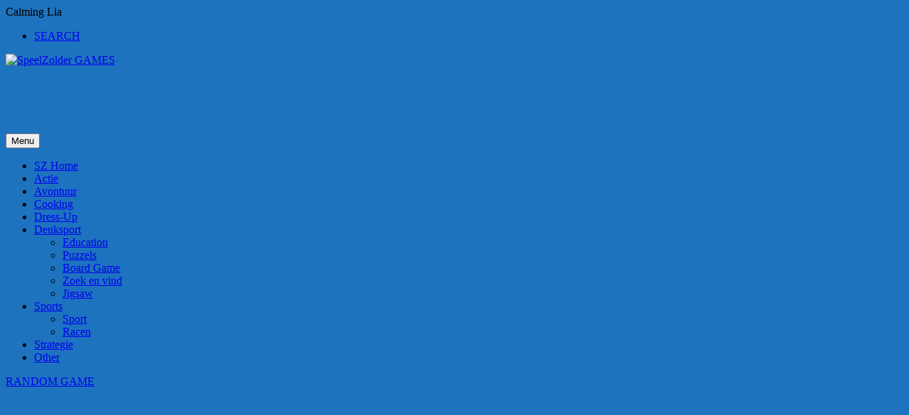

--- FILE ---
content_type: text/html; charset=UTF-8
request_url: https://games.speelzolder.com/calming-lia/
body_size: 30164
content:
<!doctype html>
<!--[if IE 8]><html class="ie-8" lang="nl-NL"><![endif]-->
<!--[if IE 9]><html class="ie-9" lang="nl-NL"><![endif]-->
<!--[if (gt IE 9)|!(IE)]><!--><html lang="nl-NL"><!--<![endif]-->
<head>
<meta charset="UTF-8">
<meta name=viewport content="width=device-width, initial-scale=1">
<meta name="theme-color" content="#3469AF">
<meta name="msapplication-navbutton-color" content="#3469AF">
<meta name="apple-mobile-web-app-status-bar-style" content="default">
<link href='https://fonts.gstatic.com' crossorigin rel='preconnect' />

	  <meta name='robots' content='index, follow, max-image-preview:large, max-snippet:-1, max-video-preview:-1' />
	<style>img:is([sizes="auto" i], [sizes^="auto," i]) { contain-intrinsic-size: 3000px 1500px }</style>
	
	<!-- This site is optimized with the Yoast SEO plugin v26.8 - https://yoast.com/product/yoast-seo-wordpress/ -->
	<title>Calming Lia - SpeelZolder GAMES</title>
	<meta name="description" content="Speelzolder" />
	<link rel="canonical" href="https://games.speelzolder.com/calming-lia/" />
	<meta property="og:locale" content="nl_NL" />
	<meta property="og:type" content="article" />
	<meta property="og:title" content="Calming Lia - SpeelZolder GAMES" />
	<meta property="og:description" content="Speelzolder" />
	<meta property="og:url" content="https://games.speelzolder.com/calming-lia/" />
	<meta property="og:site_name" content="SpeelZolder GAMES" />
	<meta property="article:published_time" content="2020-08-25T09:19:46+00:00" />
	<meta property="og:image" content="https://games.speelzolder.com/wp-content/uploads/thumbs/gamepix/C/calming-lia.png" />
	<meta property="og:image:width" content="250" />
	<meta property="og:image:height" content="250" />
	<meta property="og:image:type" content="image/png" />
	<meta name="author" content="Mar Mar" />
	<meta name="twitter:card" content="summary_large_image" />
	<meta name="twitter:label1" content="Geschreven door" />
	<meta name="twitter:data1" content="Mar Mar" />
	<script type="application/ld+json" class="yoast-schema-graph">{"@context":"https://schema.org","@graph":[{"@type":"Article","@id":"https://games.speelzolder.com/calming-lia/#article","isPartOf":{"@id":"https://games.speelzolder.com/calming-lia/"},"author":{"name":"Mar Mar","@id":"https://games.speelzolder.com/#/schema/person/3793fac5d49763d7d168653a8b791a6c"},"headline":"Calming Lia","datePublished":"2020-08-25T09:19:46+00:00","mainEntityOfPage":{"@id":"https://games.speelzolder.com/calming-lia/"},"wordCount":47,"commentCount":0,"image":{"@id":"https://games.speelzolder.com/calming-lia/#primaryimage"},"thumbnailUrl":"https://games.speelzolder.com/wp-content/uploads/thumbs/gamepix/C/calming-lia.png","keywords":["mobile"],"articleSection":["Puzzles"],"inLanguage":"nl-NL","potentialAction":[{"@type":"CommentAction","name":"Comment","target":["https://games.speelzolder.com/calming-lia/#respond"]}]},{"@type":"WebPage","@id":"https://games.speelzolder.com/calming-lia/","url":"https://games.speelzolder.com/calming-lia/","name":"Calming Lia - SpeelZolder GAMES","isPartOf":{"@id":"https://games.speelzolder.com/#website"},"primaryImageOfPage":{"@id":"https://games.speelzolder.com/calming-lia/#primaryimage"},"image":{"@id":"https://games.speelzolder.com/calming-lia/#primaryimage"},"thumbnailUrl":"https://games.speelzolder.com/wp-content/uploads/thumbs/gamepix/C/calming-lia.png","datePublished":"2020-08-25T09:19:46+00:00","author":{"@id":"https://games.speelzolder.com/#/schema/person/3793fac5d49763d7d168653a8b791a6c"},"description":"Speelzolder","breadcrumb":{"@id":"https://games.speelzolder.com/calming-lia/#breadcrumb"},"inLanguage":"nl-NL","potentialAction":[{"@type":"ReadAction","target":["https://games.speelzolder.com/calming-lia/"]}]},{"@type":"ImageObject","inLanguage":"nl-NL","@id":"https://games.speelzolder.com/calming-lia/#primaryimage","url":"https://games.speelzolder.com/wp-content/uploads/thumbs/gamepix/C/calming-lia.png","contentUrl":"https://games.speelzolder.com/wp-content/uploads/thumbs/gamepix/C/calming-lia.png","width":250,"height":250},{"@type":"BreadcrumbList","@id":"https://games.speelzolder.com/calming-lia/#breadcrumb","itemListElement":[{"@type":"ListItem","position":1,"name":"Home","item":"https://games.speelzolder.com/"},{"@type":"ListItem","position":2,"name":"Calming Lia"}]},{"@type":"WebSite","@id":"https://games.speelzolder.com/#website","url":"https://games.speelzolder.com/","name":"SpeelZolder GAMES","description":"Games, spelletjes en fun","potentialAction":[{"@type":"SearchAction","target":{"@type":"EntryPoint","urlTemplate":"https://games.speelzolder.com/?s={search_term_string}"},"query-input":{"@type":"PropertyValueSpecification","valueRequired":true,"valueName":"search_term_string"}}],"inLanguage":"nl-NL"},{"@type":"Person","@id":"https://games.speelzolder.com/#/schema/person/3793fac5d49763d7d168653a8b791a6c","name":"Mar Mar","image":{"@type":"ImageObject","inLanguage":"nl-NL","@id":"https://games.speelzolder.com/#/schema/person/image/","url":"//www.gravatar.com/avatar/a3d96b5ca1e02f673120f15aa2a9401f?s=96&#038;r=g&#038;d=mm","contentUrl":"//www.gravatar.com/avatar/a3d96b5ca1e02f673120f15aa2a9401f?s=96&#038;r=g&#038;d=mm","caption":"Mar Mar"},"sameAs":["http://speelzolder.com"],"url":"https://games.speelzolder.com/author/mar/"}]}</script>
	<!-- / Yoast SEO plugin. -->


<link rel='dns-prefetch' href='//www.googletagmanager.com' />
<link rel='dns-prefetch' href='//fonts.googleapis.com' />
<link rel='dns-prefetch' href='//pagead2.googlesyndication.com' />
<link rel='dns-prefetch' href='//fundingchoicesmessages.google.com' />
<link rel="alternate" type="application/rss+xml" title="SpeelZolder GAMES &raquo; feed" href="https://games.speelzolder.com/feed/" />
<link rel="alternate" type="application/rss+xml" title="SpeelZolder GAMES &raquo; reacties feed" href="https://games.speelzolder.com/comments/feed/" />
<link rel="alternate" type="application/rss+xml" title="SpeelZolder GAMES &raquo; Calming Lia reacties feed" href="https://games.speelzolder.com/calming-lia/feed/" />
<script type="text/javascript">
/* <![CDATA[ */
window._wpemojiSettings = {"baseUrl":"https:\/\/s.w.org\/images\/core\/emoji\/16.0.1\/72x72\/","ext":".png","svgUrl":"https:\/\/s.w.org\/images\/core\/emoji\/16.0.1\/svg\/","svgExt":".svg","source":{"concatemoji":"https:\/\/games.speelzolder.com\/wp-includes\/js\/wp-emoji-release.min.js"}};
/*! This file is auto-generated */
!function(s,n){var o,i,e;function c(e){try{var t={supportTests:e,timestamp:(new Date).valueOf()};sessionStorage.setItem(o,JSON.stringify(t))}catch(e){}}function p(e,t,n){e.clearRect(0,0,e.canvas.width,e.canvas.height),e.fillText(t,0,0);var t=new Uint32Array(e.getImageData(0,0,e.canvas.width,e.canvas.height).data),a=(e.clearRect(0,0,e.canvas.width,e.canvas.height),e.fillText(n,0,0),new Uint32Array(e.getImageData(0,0,e.canvas.width,e.canvas.height).data));return t.every(function(e,t){return e===a[t]})}function u(e,t){e.clearRect(0,0,e.canvas.width,e.canvas.height),e.fillText(t,0,0);for(var n=e.getImageData(16,16,1,1),a=0;a<n.data.length;a++)if(0!==n.data[a])return!1;return!0}function f(e,t,n,a){switch(t){case"flag":return n(e,"\ud83c\udff3\ufe0f\u200d\u26a7\ufe0f","\ud83c\udff3\ufe0f\u200b\u26a7\ufe0f")?!1:!n(e,"\ud83c\udde8\ud83c\uddf6","\ud83c\udde8\u200b\ud83c\uddf6")&&!n(e,"\ud83c\udff4\udb40\udc67\udb40\udc62\udb40\udc65\udb40\udc6e\udb40\udc67\udb40\udc7f","\ud83c\udff4\u200b\udb40\udc67\u200b\udb40\udc62\u200b\udb40\udc65\u200b\udb40\udc6e\u200b\udb40\udc67\u200b\udb40\udc7f");case"emoji":return!a(e,"\ud83e\udedf")}return!1}function g(e,t,n,a){var r="undefined"!=typeof WorkerGlobalScope&&self instanceof WorkerGlobalScope?new OffscreenCanvas(300,150):s.createElement("canvas"),o=r.getContext("2d",{willReadFrequently:!0}),i=(o.textBaseline="top",o.font="600 32px Arial",{});return e.forEach(function(e){i[e]=t(o,e,n,a)}),i}function t(e){var t=s.createElement("script");t.src=e,t.defer=!0,s.head.appendChild(t)}"undefined"!=typeof Promise&&(o="wpEmojiSettingsSupports",i=["flag","emoji"],n.supports={everything:!0,everythingExceptFlag:!0},e=new Promise(function(e){s.addEventListener("DOMContentLoaded",e,{once:!0})}),new Promise(function(t){var n=function(){try{var e=JSON.parse(sessionStorage.getItem(o));if("object"==typeof e&&"number"==typeof e.timestamp&&(new Date).valueOf()<e.timestamp+604800&&"object"==typeof e.supportTests)return e.supportTests}catch(e){}return null}();if(!n){if("undefined"!=typeof Worker&&"undefined"!=typeof OffscreenCanvas&&"undefined"!=typeof URL&&URL.createObjectURL&&"undefined"!=typeof Blob)try{var e="postMessage("+g.toString()+"("+[JSON.stringify(i),f.toString(),p.toString(),u.toString()].join(",")+"));",a=new Blob([e],{type:"text/javascript"}),r=new Worker(URL.createObjectURL(a),{name:"wpTestEmojiSupports"});return void(r.onmessage=function(e){c(n=e.data),r.terminate(),t(n)})}catch(e){}c(n=g(i,f,p,u))}t(n)}).then(function(e){for(var t in e)n.supports[t]=e[t],n.supports.everything=n.supports.everything&&n.supports[t],"flag"!==t&&(n.supports.everythingExceptFlag=n.supports.everythingExceptFlag&&n.supports[t]);n.supports.everythingExceptFlag=n.supports.everythingExceptFlag&&!n.supports.flag,n.DOMReady=!1,n.readyCallback=function(){n.DOMReady=!0}}).then(function(){return e}).then(function(){var e;n.supports.everything||(n.readyCallback(),(e=n.source||{}).concatemoji?t(e.concatemoji):e.wpemoji&&e.twemoji&&(t(e.twemoji),t(e.wpemoji)))}))}((window,document),window._wpemojiSettings);
/* ]]> */
</script>
<!-- games.speelzolder.com is managing ads with Advanced Ads 2.0.16 – https://wpadvancedads.com/ --><script id="games-ready">
			window.advanced_ads_ready=function(e,a){a=a||"complete";var d=function(e){return"interactive"===a?"loading"!==e:"complete"===e};d(document.readyState)?e():document.addEventListener("readystatechange",(function(a){d(a.target.readyState)&&e()}),{once:"interactive"===a})},window.advanced_ads_ready_queue=window.advanced_ads_ready_queue||[];		</script>
		<link rel='stylesheet' id='wpfp-css' href='https://games.speelzolder.com/wp-content/plugins/wp-favorite-posts/wpfp.css' type='text/css' />
<link rel='stylesheet' id='MyScoresPresenter-css' href='https://games.speelzolder.com/wp-content/plugins/myscorespresenter/myscorespresenter.css' type='text/css' media='all' />
<style id='wp-emoji-styles-inline-css' type='text/css'>

	img.wp-smiley, img.emoji {
		display: inline !important;
		border: none !important;
		box-shadow: none !important;
		height: 1em !important;
		width: 1em !important;
		margin: 0 0.07em !important;
		vertical-align: -0.1em !important;
		background: none !important;
		padding: 0 !important;
	}
</style>
<link rel='stylesheet' id='wp-block-library-css' href='https://games.speelzolder.com/wp-includes/css/dist/block-library/style.min.css' type='text/css' media='all' />
<style id='classic-theme-styles-inline-css' type='text/css'>
/*! This file is auto-generated */
.wp-block-button__link{color:#fff;background-color:#32373c;border-radius:9999px;box-shadow:none;text-decoration:none;padding:calc(.667em + 2px) calc(1.333em + 2px);font-size:1.125em}.wp-block-file__button{background:#32373c;color:#fff;text-decoration:none}
</style>
<style id='bp-login-form-style-inline-css' type='text/css'>
.widget_bp_core_login_widget .bp-login-widget-user-avatar{float:left}.widget_bp_core_login_widget .bp-login-widget-user-links{margin-left:70px}#bp-login-widget-form label{display:block;font-weight:600;margin:15px 0 5px;width:auto}#bp-login-widget-form input[type=password],#bp-login-widget-form input[type=text]{background-color:#fafafa;border:1px solid #d6d6d6;border-radius:0;font:inherit;font-size:100%;padding:.5em;width:100%}#bp-login-widget-form .bp-login-widget-register-link,#bp-login-widget-form .login-submit{display:inline;width:-moz-fit-content;width:fit-content}#bp-login-widget-form .bp-login-widget-register-link{margin-left:1em}#bp-login-widget-form .bp-login-widget-register-link a{filter:invert(1)}#bp-login-widget-form .bp-login-widget-pwd-link{font-size:80%}

</style>
<style id='bp-primary-nav-style-inline-css' type='text/css'>
.buddypress_object_nav .bp-navs{background:#0000;clear:both;overflow:hidden}.buddypress_object_nav .bp-navs ul{margin:0;padding:0}.buddypress_object_nav .bp-navs ul li{list-style:none;margin:0}.buddypress_object_nav .bp-navs ul li a,.buddypress_object_nav .bp-navs ul li span{border:0;display:block;padding:5px 10px;text-decoration:none}.buddypress_object_nav .bp-navs ul li .count{background:#eaeaea;border:1px solid #ccc;border-radius:50%;color:#555;display:inline-block;font-size:12px;margin-left:2px;padding:3px 6px;text-align:center;vertical-align:middle}.buddypress_object_nav .bp-navs ul li a .count:empty{display:none}.buddypress_object_nav .bp-navs ul li.last select{max-width:185px}.buddypress_object_nav .bp-navs ul li.current a,.buddypress_object_nav .bp-navs ul li.selected a{color:#333;opacity:1}.buddypress_object_nav .bp-navs ul li.current a .count,.buddypress_object_nav .bp-navs ul li.selected a .count{background-color:#fff}.buddypress_object_nav .bp-navs ul li.dynamic a .count,.buddypress_object_nav .bp-navs ul li.dynamic.current a .count,.buddypress_object_nav .bp-navs ul li.dynamic.selected a .count{background-color:#5087e5;border:0;color:#fafafa}.buddypress_object_nav .bp-navs ul li.dynamic a:hover .count{background-color:#5087e5;border:0;color:#fff}.buddypress_object_nav .main-navs.dir-navs{margin-bottom:20px}.buddypress_object_nav .bp-navs.group-create-links ul li.current a{text-align:center}.buddypress_object_nav .bp-navs.group-create-links ul li:not(.current),.buddypress_object_nav .bp-navs.group-create-links ul li:not(.current) a{color:#767676}.buddypress_object_nav .bp-navs.group-create-links ul li:not(.current) a:focus,.buddypress_object_nav .bp-navs.group-create-links ul li:not(.current) a:hover{background:none;color:#555}.buddypress_object_nav .bp-navs.group-create-links ul li:not(.current) a[disabled]:focus,.buddypress_object_nav .bp-navs.group-create-links ul li:not(.current) a[disabled]:hover{color:#767676}

</style>
<style id='bp-member-style-inline-css' type='text/css'>
[data-type="bp/member"] input.components-placeholder__input{border:1px solid #757575;border-radius:2px;flex:1 1 auto;padding:6px 8px}.bp-block-member{position:relative}.bp-block-member .member-content{display:flex}.bp-block-member .user-nicename{display:block}.bp-block-member .user-nicename a{border:none;color:currentColor;text-decoration:none}.bp-block-member .bp-profile-button{width:100%}.bp-block-member .bp-profile-button a.button{bottom:10px;display:inline-block;margin:18px 0 0;position:absolute;right:0}.bp-block-member.has-cover .item-header-avatar,.bp-block-member.has-cover .member-content,.bp-block-member.has-cover .member-description{z-index:2}.bp-block-member.has-cover .member-content,.bp-block-member.has-cover .member-description{padding-top:75px}.bp-block-member.has-cover .bp-member-cover-image{background-color:#c5c5c5;background-position:top;background-repeat:no-repeat;background-size:cover;border:0;display:block;height:150px;left:0;margin:0;padding:0;position:absolute;top:0;width:100%;z-index:1}.bp-block-member img.avatar{height:auto;width:auto}.bp-block-member.avatar-none .item-header-avatar{display:none}.bp-block-member.avatar-none.has-cover{min-height:200px}.bp-block-member.avatar-full{min-height:150px}.bp-block-member.avatar-full .item-header-avatar{width:180px}.bp-block-member.avatar-thumb .member-content{align-items:center;min-height:50px}.bp-block-member.avatar-thumb .item-header-avatar{width:70px}.bp-block-member.avatar-full.has-cover{min-height:300px}.bp-block-member.avatar-full.has-cover .item-header-avatar{width:200px}.bp-block-member.avatar-full.has-cover img.avatar{background:#fffc;border:2px solid #fff;margin-left:20px}.bp-block-member.avatar-thumb.has-cover .item-header-avatar{padding-top:75px}.entry .entry-content .bp-block-member .user-nicename a{border:none;color:currentColor;text-decoration:none}

</style>
<style id='bp-members-style-inline-css' type='text/css'>
[data-type="bp/members"] .components-placeholder.is-appender{min-height:0}[data-type="bp/members"] .components-placeholder.is-appender .components-placeholder__label:empty{display:none}[data-type="bp/members"] .components-placeholder input.components-placeholder__input{border:1px solid #757575;border-radius:2px;flex:1 1 auto;padding:6px 8px}[data-type="bp/members"].avatar-none .member-description{width:calc(100% - 44px)}[data-type="bp/members"].avatar-full .member-description{width:calc(100% - 224px)}[data-type="bp/members"].avatar-thumb .member-description{width:calc(100% - 114px)}[data-type="bp/members"] .member-content{position:relative}[data-type="bp/members"] .member-content .is-right{position:absolute;right:2px;top:2px}[data-type="bp/members"] .columns-2 .member-content .member-description,[data-type="bp/members"] .columns-3 .member-content .member-description,[data-type="bp/members"] .columns-4 .member-content .member-description{padding-left:44px;width:calc(100% - 44px)}[data-type="bp/members"] .columns-3 .is-right{right:-10px}[data-type="bp/members"] .columns-4 .is-right{right:-50px}.bp-block-members.is-grid{display:flex;flex-wrap:wrap;padding:0}.bp-block-members.is-grid .member-content{margin:0 1.25em 1.25em 0;width:100%}@media(min-width:600px){.bp-block-members.columns-2 .member-content{width:calc(50% - .625em)}.bp-block-members.columns-2 .member-content:nth-child(2n){margin-right:0}.bp-block-members.columns-3 .member-content{width:calc(33.33333% - .83333em)}.bp-block-members.columns-3 .member-content:nth-child(3n){margin-right:0}.bp-block-members.columns-4 .member-content{width:calc(25% - .9375em)}.bp-block-members.columns-4 .member-content:nth-child(4n){margin-right:0}}.bp-block-members .member-content{display:flex;flex-direction:column;padding-bottom:1em;text-align:center}.bp-block-members .member-content .item-header-avatar,.bp-block-members .member-content .member-description{width:100%}.bp-block-members .member-content .item-header-avatar{margin:0 auto}.bp-block-members .member-content .item-header-avatar img.avatar{display:inline-block}@media(min-width:600px){.bp-block-members .member-content{flex-direction:row;text-align:left}.bp-block-members .member-content .item-header-avatar,.bp-block-members .member-content .member-description{width:auto}.bp-block-members .member-content .item-header-avatar{margin:0}}.bp-block-members .member-content .user-nicename{display:block}.bp-block-members .member-content .user-nicename a{border:none;color:currentColor;text-decoration:none}.bp-block-members .member-content time{color:#767676;display:block;font-size:80%}.bp-block-members.avatar-none .item-header-avatar{display:none}.bp-block-members.avatar-full{min-height:190px}.bp-block-members.avatar-full .item-header-avatar{width:180px}.bp-block-members.avatar-thumb .member-content{min-height:80px}.bp-block-members.avatar-thumb .item-header-avatar{width:70px}.bp-block-members.columns-2 .member-content,.bp-block-members.columns-3 .member-content,.bp-block-members.columns-4 .member-content{display:block;text-align:center}.bp-block-members.columns-2 .member-content .item-header-avatar,.bp-block-members.columns-3 .member-content .item-header-avatar,.bp-block-members.columns-4 .member-content .item-header-avatar{margin:0 auto}.bp-block-members img.avatar{height:auto;max-width:-moz-fit-content;max-width:fit-content;width:auto}.bp-block-members .member-content.has-activity{align-items:center}.bp-block-members .member-content.has-activity .item-header-avatar{padding-right:1em}.bp-block-members .member-content.has-activity .wp-block-quote{margin-bottom:0;text-align:left}.bp-block-members .member-content.has-activity .wp-block-quote cite a,.entry .entry-content .bp-block-members .user-nicename a{border:none;color:currentColor;text-decoration:none}

</style>
<style id='bp-dynamic-members-style-inline-css' type='text/css'>
.bp-dynamic-block-container .item-options{font-size:.5em;margin:0 0 1em;padding:1em 0}.bp-dynamic-block-container .item-options a.selected{font-weight:600}.bp-dynamic-block-container ul.item-list{list-style:none;margin:1em 0;padding-left:0}.bp-dynamic-block-container ul.item-list li{margin-bottom:1em}.bp-dynamic-block-container ul.item-list li:after,.bp-dynamic-block-container ul.item-list li:before{content:" ";display:table}.bp-dynamic-block-container ul.item-list li:after{clear:both}.bp-dynamic-block-container ul.item-list li .item-avatar{float:left;width:60px}.bp-dynamic-block-container ul.item-list li .item{margin-left:70px}

</style>
<style id='bp-online-members-style-inline-css' type='text/css'>
.widget_bp_core_whos_online_widget .avatar-block,[data-type="bp/online-members"] .avatar-block{display:flex;flex-flow:row wrap}.widget_bp_core_whos_online_widget .avatar-block img,[data-type="bp/online-members"] .avatar-block img{margin:.5em}

</style>
<style id='bp-active-members-style-inline-css' type='text/css'>
.widget_bp_core_recently_active_widget .avatar-block,[data-type="bp/active-members"] .avatar-block{display:flex;flex-flow:row wrap}.widget_bp_core_recently_active_widget .avatar-block img,[data-type="bp/active-members"] .avatar-block img{margin:.5em}

</style>
<style id='bp-latest-activities-style-inline-css' type='text/css'>
.bp-latest-activities .components-flex.components-select-control select[multiple]{height:auto;padding:0 8px}.bp-latest-activities .components-flex.components-select-control select[multiple]+.components-input-control__suffix svg{display:none}.bp-latest-activities-block a,.entry .entry-content .bp-latest-activities-block a{border:none;text-decoration:none}.bp-latest-activities-block .activity-list.item-list blockquote{border:none;padding:0}.bp-latest-activities-block .activity-list.item-list blockquote .activity-item:not(.mini){box-shadow:1px 0 4px #00000026;padding:0 1em;position:relative}.bp-latest-activities-block .activity-list.item-list blockquote .activity-item:not(.mini):after,.bp-latest-activities-block .activity-list.item-list blockquote .activity-item:not(.mini):before{border-color:#0000;border-style:solid;content:"";display:block;height:0;left:15px;position:absolute;width:0}.bp-latest-activities-block .activity-list.item-list blockquote .activity-item:not(.mini):before{border-top-color:#00000026;border-width:9px;bottom:-18px;left:14px}.bp-latest-activities-block .activity-list.item-list blockquote .activity-item:not(.mini):after{border-top-color:#fff;border-width:8px;bottom:-16px}.bp-latest-activities-block .activity-list.item-list blockquote .activity-item.mini .avatar{display:inline-block;height:20px;margin-right:2px;vertical-align:middle;width:20px}.bp-latest-activities-block .activity-list.item-list footer{align-items:center;display:flex}.bp-latest-activities-block .activity-list.item-list footer img.avatar{border:none;display:inline-block;margin-right:.5em}.bp-latest-activities-block .activity-list.item-list footer .activity-time-since{font-size:90%}.bp-latest-activities-block .widget-error{border-left:4px solid #0b80a4;box-shadow:1px 0 4px #00000026}.bp-latest-activities-block .widget-error p{padding:0 1em}

</style>
<style id='global-styles-inline-css' type='text/css'>
:root{--wp--preset--aspect-ratio--square: 1;--wp--preset--aspect-ratio--4-3: 4/3;--wp--preset--aspect-ratio--3-4: 3/4;--wp--preset--aspect-ratio--3-2: 3/2;--wp--preset--aspect-ratio--2-3: 2/3;--wp--preset--aspect-ratio--16-9: 16/9;--wp--preset--aspect-ratio--9-16: 9/16;--wp--preset--color--black: #000000;--wp--preset--color--cyan-bluish-gray: #abb8c3;--wp--preset--color--white: #ffffff;--wp--preset--color--pale-pink: #f78da7;--wp--preset--color--vivid-red: #cf2e2e;--wp--preset--color--luminous-vivid-orange: #ff6900;--wp--preset--color--luminous-vivid-amber: #fcb900;--wp--preset--color--light-green-cyan: #7bdcb5;--wp--preset--color--vivid-green-cyan: #00d084;--wp--preset--color--pale-cyan-blue: #8ed1fc;--wp--preset--color--vivid-cyan-blue: #0693e3;--wp--preset--color--vivid-purple: #9b51e0;--wp--preset--gradient--vivid-cyan-blue-to-vivid-purple: linear-gradient(135deg,rgba(6,147,227,1) 0%,rgb(155,81,224) 100%);--wp--preset--gradient--light-green-cyan-to-vivid-green-cyan: linear-gradient(135deg,rgb(122,220,180) 0%,rgb(0,208,130) 100%);--wp--preset--gradient--luminous-vivid-amber-to-luminous-vivid-orange: linear-gradient(135deg,rgba(252,185,0,1) 0%,rgba(255,105,0,1) 100%);--wp--preset--gradient--luminous-vivid-orange-to-vivid-red: linear-gradient(135deg,rgba(255,105,0,1) 0%,rgb(207,46,46) 100%);--wp--preset--gradient--very-light-gray-to-cyan-bluish-gray: linear-gradient(135deg,rgb(238,238,238) 0%,rgb(169,184,195) 100%);--wp--preset--gradient--cool-to-warm-spectrum: linear-gradient(135deg,rgb(74,234,220) 0%,rgb(151,120,209) 20%,rgb(207,42,186) 40%,rgb(238,44,130) 60%,rgb(251,105,98) 80%,rgb(254,248,76) 100%);--wp--preset--gradient--blush-light-purple: linear-gradient(135deg,rgb(255,206,236) 0%,rgb(152,150,240) 100%);--wp--preset--gradient--blush-bordeaux: linear-gradient(135deg,rgb(254,205,165) 0%,rgb(254,45,45) 50%,rgb(107,0,62) 100%);--wp--preset--gradient--luminous-dusk: linear-gradient(135deg,rgb(255,203,112) 0%,rgb(199,81,192) 50%,rgb(65,88,208) 100%);--wp--preset--gradient--pale-ocean: linear-gradient(135deg,rgb(255,245,203) 0%,rgb(182,227,212) 50%,rgb(51,167,181) 100%);--wp--preset--gradient--electric-grass: linear-gradient(135deg,rgb(202,248,128) 0%,rgb(113,206,126) 100%);--wp--preset--gradient--midnight: linear-gradient(135deg,rgb(2,3,129) 0%,rgb(40,116,252) 100%);--wp--preset--font-size--small: 13px;--wp--preset--font-size--medium: 20px;--wp--preset--font-size--large: 36px;--wp--preset--font-size--x-large: 42px;--wp--preset--spacing--20: 0.44rem;--wp--preset--spacing--30: 0.67rem;--wp--preset--spacing--40: 1rem;--wp--preset--spacing--50: 1.5rem;--wp--preset--spacing--60: 2.25rem;--wp--preset--spacing--70: 3.38rem;--wp--preset--spacing--80: 5.06rem;--wp--preset--shadow--natural: 6px 6px 9px rgba(0, 0, 0, 0.2);--wp--preset--shadow--deep: 12px 12px 50px rgba(0, 0, 0, 0.4);--wp--preset--shadow--sharp: 6px 6px 0px rgba(0, 0, 0, 0.2);--wp--preset--shadow--outlined: 6px 6px 0px -3px rgba(255, 255, 255, 1), 6px 6px rgba(0, 0, 0, 1);--wp--preset--shadow--crisp: 6px 6px 0px rgba(0, 0, 0, 1);}:where(.is-layout-flex){gap: 0.5em;}:where(.is-layout-grid){gap: 0.5em;}body .is-layout-flex{display: flex;}.is-layout-flex{flex-wrap: wrap;align-items: center;}.is-layout-flex > :is(*, div){margin: 0;}body .is-layout-grid{display: grid;}.is-layout-grid > :is(*, div){margin: 0;}:where(.wp-block-columns.is-layout-flex){gap: 2em;}:where(.wp-block-columns.is-layout-grid){gap: 2em;}:where(.wp-block-post-template.is-layout-flex){gap: 1.25em;}:where(.wp-block-post-template.is-layout-grid){gap: 1.25em;}.has-black-color{color: var(--wp--preset--color--black) !important;}.has-cyan-bluish-gray-color{color: var(--wp--preset--color--cyan-bluish-gray) !important;}.has-white-color{color: var(--wp--preset--color--white) !important;}.has-pale-pink-color{color: var(--wp--preset--color--pale-pink) !important;}.has-vivid-red-color{color: var(--wp--preset--color--vivid-red) !important;}.has-luminous-vivid-orange-color{color: var(--wp--preset--color--luminous-vivid-orange) !important;}.has-luminous-vivid-amber-color{color: var(--wp--preset--color--luminous-vivid-amber) !important;}.has-light-green-cyan-color{color: var(--wp--preset--color--light-green-cyan) !important;}.has-vivid-green-cyan-color{color: var(--wp--preset--color--vivid-green-cyan) !important;}.has-pale-cyan-blue-color{color: var(--wp--preset--color--pale-cyan-blue) !important;}.has-vivid-cyan-blue-color{color: var(--wp--preset--color--vivid-cyan-blue) !important;}.has-vivid-purple-color{color: var(--wp--preset--color--vivid-purple) !important;}.has-black-background-color{background-color: var(--wp--preset--color--black) !important;}.has-cyan-bluish-gray-background-color{background-color: var(--wp--preset--color--cyan-bluish-gray) !important;}.has-white-background-color{background-color: var(--wp--preset--color--white) !important;}.has-pale-pink-background-color{background-color: var(--wp--preset--color--pale-pink) !important;}.has-vivid-red-background-color{background-color: var(--wp--preset--color--vivid-red) !important;}.has-luminous-vivid-orange-background-color{background-color: var(--wp--preset--color--luminous-vivid-orange) !important;}.has-luminous-vivid-amber-background-color{background-color: var(--wp--preset--color--luminous-vivid-amber) !important;}.has-light-green-cyan-background-color{background-color: var(--wp--preset--color--light-green-cyan) !important;}.has-vivid-green-cyan-background-color{background-color: var(--wp--preset--color--vivid-green-cyan) !important;}.has-pale-cyan-blue-background-color{background-color: var(--wp--preset--color--pale-cyan-blue) !important;}.has-vivid-cyan-blue-background-color{background-color: var(--wp--preset--color--vivid-cyan-blue) !important;}.has-vivid-purple-background-color{background-color: var(--wp--preset--color--vivid-purple) !important;}.has-black-border-color{border-color: var(--wp--preset--color--black) !important;}.has-cyan-bluish-gray-border-color{border-color: var(--wp--preset--color--cyan-bluish-gray) !important;}.has-white-border-color{border-color: var(--wp--preset--color--white) !important;}.has-pale-pink-border-color{border-color: var(--wp--preset--color--pale-pink) !important;}.has-vivid-red-border-color{border-color: var(--wp--preset--color--vivid-red) !important;}.has-luminous-vivid-orange-border-color{border-color: var(--wp--preset--color--luminous-vivid-orange) !important;}.has-luminous-vivid-amber-border-color{border-color: var(--wp--preset--color--luminous-vivid-amber) !important;}.has-light-green-cyan-border-color{border-color: var(--wp--preset--color--light-green-cyan) !important;}.has-vivid-green-cyan-border-color{border-color: var(--wp--preset--color--vivid-green-cyan) !important;}.has-pale-cyan-blue-border-color{border-color: var(--wp--preset--color--pale-cyan-blue) !important;}.has-vivid-cyan-blue-border-color{border-color: var(--wp--preset--color--vivid-cyan-blue) !important;}.has-vivid-purple-border-color{border-color: var(--wp--preset--color--vivid-purple) !important;}.has-vivid-cyan-blue-to-vivid-purple-gradient-background{background: var(--wp--preset--gradient--vivid-cyan-blue-to-vivid-purple) !important;}.has-light-green-cyan-to-vivid-green-cyan-gradient-background{background: var(--wp--preset--gradient--light-green-cyan-to-vivid-green-cyan) !important;}.has-luminous-vivid-amber-to-luminous-vivid-orange-gradient-background{background: var(--wp--preset--gradient--luminous-vivid-amber-to-luminous-vivid-orange) !important;}.has-luminous-vivid-orange-to-vivid-red-gradient-background{background: var(--wp--preset--gradient--luminous-vivid-orange-to-vivid-red) !important;}.has-very-light-gray-to-cyan-bluish-gray-gradient-background{background: var(--wp--preset--gradient--very-light-gray-to-cyan-bluish-gray) !important;}.has-cool-to-warm-spectrum-gradient-background{background: var(--wp--preset--gradient--cool-to-warm-spectrum) !important;}.has-blush-light-purple-gradient-background{background: var(--wp--preset--gradient--blush-light-purple) !important;}.has-blush-bordeaux-gradient-background{background: var(--wp--preset--gradient--blush-bordeaux) !important;}.has-luminous-dusk-gradient-background{background: var(--wp--preset--gradient--luminous-dusk) !important;}.has-pale-ocean-gradient-background{background: var(--wp--preset--gradient--pale-ocean) !important;}.has-electric-grass-gradient-background{background: var(--wp--preset--gradient--electric-grass) !important;}.has-midnight-gradient-background{background: var(--wp--preset--gradient--midnight) !important;}.has-small-font-size{font-size: var(--wp--preset--font-size--small) !important;}.has-medium-font-size{font-size: var(--wp--preset--font-size--medium) !important;}.has-large-font-size{font-size: var(--wp--preset--font-size--large) !important;}.has-x-large-font-size{font-size: var(--wp--preset--font-size--x-large) !important;}
:where(.wp-block-post-template.is-layout-flex){gap: 1.25em;}:where(.wp-block-post-template.is-layout-grid){gap: 1.25em;}
:where(.wp-block-columns.is-layout-flex){gap: 2em;}:where(.wp-block-columns.is-layout-grid){gap: 2em;}
:root :where(.wp-block-pullquote){font-size: 1.5em;line-height: 1.6;}
</style>
<link rel='stylesheet' id='wp-postratings-css' href='https://games.speelzolder.com/wp-content/plugins/wp-postratings/css/postratings-css.css' type='text/css' media='all' />
<link rel='stylesheet' id='wp-lightbox-2.min.css-css' href='https://games.speelzolder.com/wp-content/plugins/wp-lightbox-2/styles/lightbox.min.css' type='text/css' media='all' />
<link rel='stylesheet' id='myarcadetheme-style-css' href='https://games.speelzolder.com/wp-content/themes/myarcadetheme/style.css' type='text/css' media='all' />
<link rel='stylesheet' id='mt-fa-css' href='https://games.speelzolder.com/wp-content/themes/myarcadetheme/css/fa.css' type='text/css' media='all' />
<link rel='stylesheet' id='mt-opensans-css' href='//fonts.googleapis.com/css?display=swap&#038;family=Open+Sans%3A300italic%2C400italic%2C700italic%2C400%2C300%2C700&#038;subset=latin&#038;ver=6.8.3' type='text/css' media='all' />
<link rel='stylesheet' id='mt-BuddyPressIntegration-css' href='https://games.speelzolder.com/wp-content/themes/myarcadetheme/css/buddypress.css' type='text/css' media='all' />
<link rel='stylesheet' id='wp-pagenavi-css' href='https://games.speelzolder.com/wp-content/plugins/wp-pagenavi/pagenavi-css.css' type='text/css' media='all' />
<script type="text/javascript">
            window._nslDOMReady = (function () {
                const executedCallbacks = new Set();
            
                return function (callback) {
                    /**
                    * Third parties might dispatch DOMContentLoaded events, so we need to ensure that we only run our callback once!
                    */
                    if (executedCallbacks.has(callback)) return;
            
                    const wrappedCallback = function () {
                        if (executedCallbacks.has(callback)) return;
                        executedCallbacks.add(callback);
                        callback();
                    };
            
                    if (document.readyState === "complete" || document.readyState === "interactive") {
                        wrappedCallback();
                    } else {
                        document.addEventListener("DOMContentLoaded", wrappedCallback);
                    }
                };
            })();
        </script><script type="text/javascript" src="https://games.speelzolder.com/wp-includes/js/jquery/jquery.min.js" id="jquery-core-js"></script>
<script type="text/javascript" src="https://games.speelzolder.com/wp-includes/js/jquery/jquery-migrate.min.js" id="jquery-migrate-js"></script>

<!-- Google tag (gtag.js) snippet toegevoegd door Site Kit -->
<!-- Google Analytics snippet toegevoegd door Site Kit -->
<script type="text/javascript" src="https://www.googletagmanager.com/gtag/js?id=GT-MBGFQFQ" id="google_gtagjs-js" async></script>
<script type="text/javascript" id="google_gtagjs-js-after">
/* <![CDATA[ */
window.dataLayer = window.dataLayer || [];function gtag(){dataLayer.push(arguments);}
gtag("set","linker",{"domains":["games.speelzolder.com"]});
gtag("js", new Date());
gtag("set", "developer_id.dZTNiMT", true);
gtag("config", "GT-MBGFQFQ");
/* ]]> */
</script>
<script type="text/javascript" src="https://games.speelzolder.com/wp-content/plugins/wp-favorite-posts/script.js" id="wp-favorite-posts-js"></script>
<link rel="https://api.w.org/" href="https://games.speelzolder.com/wp-json/" /><link rel="alternate" title="JSON" type="application/json" href="https://games.speelzolder.com/wp-json/wp/v2/posts/694" /><link rel="EditURI" type="application/rsd+xml" title="RSD" href="https://games.speelzolder.com/xmlrpc.php?rsd" />
<link rel='shortlink' href='https://games.speelzolder.com/?p=694' />
<link rel="alternate" title="oEmbed (JSON)" type="application/json+oembed" href="https://games.speelzolder.com/wp-json/oembed/1.0/embed?url=https%3A%2F%2Fgames.speelzolder.com%2Fcalming-lia%2F" />
<link rel="alternate" title="oEmbed (XML)" type="text/xml+oembed" href="https://games.speelzolder.com/wp-json/oembed/1.0/embed?url=https%3A%2F%2Fgames.speelzolder.com%2Fcalming-lia%2F&#038;format=xml" />

	<script type="text/javascript">var ajaxurl = 'https://games.speelzolder.com/wp-admin/admin-ajax.php';</script>


		<!-- GA Google Analytics @ https://m0n.co/ga -->
		<script async src="https://www.googletagmanager.com/gtag/js?id=UA-44056598-1"></script>
		<script>
			window.dataLayer = window.dataLayer || [];
			function gtag(){dataLayer.push(arguments);}
			gtag('js', new Date());
			gtag('config', 'UA-44056598-1');
		</script>

	<meta name="generator" content="Site Kit by Google 1.170.0" />
<meta name="generator" content="MyArcadePlugin Pro 6.2.0" />
<meta name="generator" content="Redux 4.5.10" /><link rel="shortcut icon" type="image/x-icon" href="https://games.speelzolder.com/wp-content/uploads/2019/11/SZfavicon32x32.jpg">

<!-- Google AdSense meta tags toegevoegd door Site Kit -->
<meta name="google-adsense-platform-account" content="ca-host-pub-2644536267352236">
<meta name="google-adsense-platform-domain" content="sitekit.withgoogle.com">
<!-- Einde Google AdSense meta tags toegevoegd door Site Kit -->
<style type="text/css" id="custom-background-css">
body.custom-background { background-color: #1e73be; }
</style>
	
<!-- Google AdSense snippet toegevoegd door Site Kit -->
<script type="text/javascript" async="async" src="https://pagead2.googlesyndication.com/pagead/js/adsbygoogle.js?client=ca-pub-7977244510594415&amp;host=ca-host-pub-2644536267352236" crossorigin="anonymous"></script>

<!-- Einde Google AdSense snippet toegevoegd door Site Kit -->

<!-- Google AdSense Ad Blocking Recovery snippet toegevoegd door Site Kit -->
<script async src="https://fundingchoicesmessages.google.com/i/pub-7977244510594415?ers=1" nonce="arREG8jKgUGr---XBOm0lQ"></script><script nonce="arREG8jKgUGr---XBOm0lQ">(function() {function signalGooglefcPresent() {if (!window.frames['googlefcPresent']) {if (document.body) {const iframe = document.createElement('iframe'); iframe.style = 'width: 0; height: 0; border: none; z-index: -1000; left: -1000px; top: -1000px;'; iframe.style.display = 'none'; iframe.name = 'googlefcPresent'; document.body.appendChild(iframe);} else {setTimeout(signalGooglefcPresent, 0);}}}signalGooglefcPresent();})();</script>
<!-- Google AdSense Ad Blocking Recovery snippet toegevoegd door Site Kit -->

<!-- Google AdSense Ad Blocking Recovery Error Protection snippet toegevoegd door Site Kit -->
<script>(function(){'use strict';function aa(a){var b=0;return function(){return b<a.length?{done:!1,value:a[b++]}:{done:!0}}}var ba=typeof Object.defineProperties=="function"?Object.defineProperty:function(a,b,c){if(a==Array.prototype||a==Object.prototype)return a;a[b]=c.value;return a};
function ca(a){a=["object"==typeof globalThis&&globalThis,a,"object"==typeof window&&window,"object"==typeof self&&self,"object"==typeof global&&global];for(var b=0;b<a.length;++b){var c=a[b];if(c&&c.Math==Math)return c}throw Error("Cannot find global object");}var da=ca(this);function l(a,b){if(b)a:{var c=da;a=a.split(".");for(var d=0;d<a.length-1;d++){var e=a[d];if(!(e in c))break a;c=c[e]}a=a[a.length-1];d=c[a];b=b(d);b!=d&&b!=null&&ba(c,a,{configurable:!0,writable:!0,value:b})}}
function ea(a){return a.raw=a}function n(a){var b=typeof Symbol!="undefined"&&Symbol.iterator&&a[Symbol.iterator];if(b)return b.call(a);if(typeof a.length=="number")return{next:aa(a)};throw Error(String(a)+" is not an iterable or ArrayLike");}function fa(a){for(var b,c=[];!(b=a.next()).done;)c.push(b.value);return c}var ha=typeof Object.create=="function"?Object.create:function(a){function b(){}b.prototype=a;return new b},p;
if(typeof Object.setPrototypeOf=="function")p=Object.setPrototypeOf;else{var q;a:{var ja={a:!0},ka={};try{ka.__proto__=ja;q=ka.a;break a}catch(a){}q=!1}p=q?function(a,b){a.__proto__=b;if(a.__proto__!==b)throw new TypeError(a+" is not extensible");return a}:null}var la=p;
function t(a,b){a.prototype=ha(b.prototype);a.prototype.constructor=a;if(la)la(a,b);else for(var c in b)if(c!="prototype")if(Object.defineProperties){var d=Object.getOwnPropertyDescriptor(b,c);d&&Object.defineProperty(a,c,d)}else a[c]=b[c];a.A=b.prototype}function ma(){for(var a=Number(this),b=[],c=a;c<arguments.length;c++)b[c-a]=arguments[c];return b}l("Object.is",function(a){return a?a:function(b,c){return b===c?b!==0||1/b===1/c:b!==b&&c!==c}});
l("Array.prototype.includes",function(a){return a?a:function(b,c){var d=this;d instanceof String&&(d=String(d));var e=d.length;c=c||0;for(c<0&&(c=Math.max(c+e,0));c<e;c++){var f=d[c];if(f===b||Object.is(f,b))return!0}return!1}});
l("String.prototype.includes",function(a){return a?a:function(b,c){if(this==null)throw new TypeError("The 'this' value for String.prototype.includes must not be null or undefined");if(b instanceof RegExp)throw new TypeError("First argument to String.prototype.includes must not be a regular expression");return this.indexOf(b,c||0)!==-1}});l("Number.MAX_SAFE_INTEGER",function(){return 9007199254740991});
l("Number.isFinite",function(a){return a?a:function(b){return typeof b!=="number"?!1:!isNaN(b)&&b!==Infinity&&b!==-Infinity}});l("Number.isInteger",function(a){return a?a:function(b){return Number.isFinite(b)?b===Math.floor(b):!1}});l("Number.isSafeInteger",function(a){return a?a:function(b){return Number.isInteger(b)&&Math.abs(b)<=Number.MAX_SAFE_INTEGER}});
l("Math.trunc",function(a){return a?a:function(b){b=Number(b);if(isNaN(b)||b===Infinity||b===-Infinity||b===0)return b;var c=Math.floor(Math.abs(b));return b<0?-c:c}});/*

 Copyright The Closure Library Authors.
 SPDX-License-Identifier: Apache-2.0
*/
var u=this||self;function v(a,b){a:{var c=["CLOSURE_FLAGS"];for(var d=u,e=0;e<c.length;e++)if(d=d[c[e]],d==null){c=null;break a}c=d}a=c&&c[a];return a!=null?a:b}function w(a){return a};function na(a){u.setTimeout(function(){throw a;},0)};var oa=v(610401301,!1),pa=v(188588736,!0),qa=v(645172343,v(1,!0));var x,ra=u.navigator;x=ra?ra.userAgentData||null:null;function z(a){return oa?x?x.brands.some(function(b){return(b=b.brand)&&b.indexOf(a)!=-1}):!1:!1}function A(a){var b;a:{if(b=u.navigator)if(b=b.userAgent)break a;b=""}return b.indexOf(a)!=-1};function B(){return oa?!!x&&x.brands.length>0:!1}function C(){return B()?z("Chromium"):(A("Chrome")||A("CriOS"))&&!(B()?0:A("Edge"))||A("Silk")};var sa=B()?!1:A("Trident")||A("MSIE");!A("Android")||C();C();A("Safari")&&(C()||(B()?0:A("Coast"))||(B()?0:A("Opera"))||(B()?0:A("Edge"))||(B()?z("Microsoft Edge"):A("Edg/"))||B()&&z("Opera"));var ta={},D=null;var ua=typeof Uint8Array!=="undefined",va=!sa&&typeof btoa==="function";var wa;function E(){return typeof BigInt==="function"};var F=typeof Symbol==="function"&&typeof Symbol()==="symbol";function xa(a){return typeof Symbol==="function"&&typeof Symbol()==="symbol"?Symbol():a}var G=xa(),ya=xa("2ex");var za=F?function(a,b){a[G]|=b}:function(a,b){a.g!==void 0?a.g|=b:Object.defineProperties(a,{g:{value:b,configurable:!0,writable:!0,enumerable:!1}})},H=F?function(a){return a[G]|0}:function(a){return a.g|0},I=F?function(a){return a[G]}:function(a){return a.g},J=F?function(a,b){a[G]=b}:function(a,b){a.g!==void 0?a.g=b:Object.defineProperties(a,{g:{value:b,configurable:!0,writable:!0,enumerable:!1}})};function Aa(a,b){J(b,(a|0)&-14591)}function Ba(a,b){J(b,(a|34)&-14557)};var K={},Ca={};function Da(a){return!(!a||typeof a!=="object"||a.g!==Ca)}function Ea(a){return a!==null&&typeof a==="object"&&!Array.isArray(a)&&a.constructor===Object}function L(a,b,c){if(!Array.isArray(a)||a.length)return!1;var d=H(a);if(d&1)return!0;if(!(b&&(Array.isArray(b)?b.includes(c):b.has(c))))return!1;J(a,d|1);return!0};var M=0,N=0;function Fa(a){var b=a>>>0;M=b;N=(a-b)/4294967296>>>0}function Ga(a){if(a<0){Fa(-a);var b=n(Ha(M,N));a=b.next().value;b=b.next().value;M=a>>>0;N=b>>>0}else Fa(a)}function Ia(a,b){b>>>=0;a>>>=0;if(b<=2097151)var c=""+(4294967296*b+a);else E()?c=""+(BigInt(b)<<BigInt(32)|BigInt(a)):(c=(a>>>24|b<<8)&16777215,b=b>>16&65535,a=(a&16777215)+c*6777216+b*6710656,c+=b*8147497,b*=2,a>=1E7&&(c+=a/1E7>>>0,a%=1E7),c>=1E7&&(b+=c/1E7>>>0,c%=1E7),c=b+Ja(c)+Ja(a));return c}
function Ja(a){a=String(a);return"0000000".slice(a.length)+a}function Ha(a,b){b=~b;a?a=~a+1:b+=1;return[a,b]};var Ka=/^-?([1-9][0-9]*|0)(\.[0-9]+)?$/;var O;function La(a,b){O=b;a=new a(b);O=void 0;return a}
function P(a,b,c){a==null&&(a=O);O=void 0;if(a==null){var d=96;c?(a=[c],d|=512):a=[];b&&(d=d&-16760833|(b&1023)<<14)}else{if(!Array.isArray(a))throw Error("narr");d=H(a);if(d&2048)throw Error("farr");if(d&64)return a;d|=64;if(c&&(d|=512,c!==a[0]))throw Error("mid");a:{c=a;var e=c.length;if(e){var f=e-1;if(Ea(c[f])){d|=256;b=f-(+!!(d&512)-1);if(b>=1024)throw Error("pvtlmt");d=d&-16760833|(b&1023)<<14;break a}}if(b){b=Math.max(b,e-(+!!(d&512)-1));if(b>1024)throw Error("spvt");d=d&-16760833|(b&1023)<<
14}}}J(a,d);return a};function Ma(a){switch(typeof a){case "number":return isFinite(a)?a:String(a);case "boolean":return a?1:0;case "object":if(a)if(Array.isArray(a)){if(L(a,void 0,0))return}else if(ua&&a!=null&&a instanceof Uint8Array){if(va){for(var b="",c=0,d=a.length-10240;c<d;)b+=String.fromCharCode.apply(null,a.subarray(c,c+=10240));b+=String.fromCharCode.apply(null,c?a.subarray(c):a);a=btoa(b)}else{b===void 0&&(b=0);if(!D){D={};c="ABCDEFGHIJKLMNOPQRSTUVWXYZabcdefghijklmnopqrstuvwxyz0123456789".split("");d=["+/=",
"+/","-_=","-_.","-_"];for(var e=0;e<5;e++){var f=c.concat(d[e].split(""));ta[e]=f;for(var g=0;g<f.length;g++){var h=f[g];D[h]===void 0&&(D[h]=g)}}}b=ta[b];c=Array(Math.floor(a.length/3));d=b[64]||"";for(e=f=0;f<a.length-2;f+=3){var k=a[f],m=a[f+1];h=a[f+2];g=b[k>>2];k=b[(k&3)<<4|m>>4];m=b[(m&15)<<2|h>>6];h=b[h&63];c[e++]=g+k+m+h}g=0;h=d;switch(a.length-f){case 2:g=a[f+1],h=b[(g&15)<<2]||d;case 1:a=a[f],c[e]=b[a>>2]+b[(a&3)<<4|g>>4]+h+d}a=c.join("")}return a}}return a};function Na(a,b,c){a=Array.prototype.slice.call(a);var d=a.length,e=b&256?a[d-1]:void 0;d+=e?-1:0;for(b=b&512?1:0;b<d;b++)a[b]=c(a[b]);if(e){b=a[b]={};for(var f in e)Object.prototype.hasOwnProperty.call(e,f)&&(b[f]=c(e[f]))}return a}function Oa(a,b,c,d,e){if(a!=null){if(Array.isArray(a))a=L(a,void 0,0)?void 0:e&&H(a)&2?a:Pa(a,b,c,d!==void 0,e);else if(Ea(a)){var f={},g;for(g in a)Object.prototype.hasOwnProperty.call(a,g)&&(f[g]=Oa(a[g],b,c,d,e));a=f}else a=b(a,d);return a}}
function Pa(a,b,c,d,e){var f=d||c?H(a):0;d=d?!!(f&32):void 0;a=Array.prototype.slice.call(a);for(var g=0;g<a.length;g++)a[g]=Oa(a[g],b,c,d,e);c&&c(f,a);return a}function Qa(a){return a.s===K?a.toJSON():Ma(a)};function Ra(a,b,c){c=c===void 0?Ba:c;if(a!=null){if(ua&&a instanceof Uint8Array)return b?a:new Uint8Array(a);if(Array.isArray(a)){var d=H(a);if(d&2)return a;b&&(b=d===0||!!(d&32)&&!(d&64||!(d&16)));return b?(J(a,(d|34)&-12293),a):Pa(a,Ra,d&4?Ba:c,!0,!0)}a.s===K&&(c=a.h,d=I(c),a=d&2?a:La(a.constructor,Sa(c,d,!0)));return a}}function Sa(a,b,c){var d=c||b&2?Ba:Aa,e=!!(b&32);a=Na(a,b,function(f){return Ra(f,e,d)});za(a,32|(c?2:0));return a};function Ta(a,b){a=a.h;return Ua(a,I(a),b)}function Va(a,b,c,d){b=d+(+!!(b&512)-1);if(!(b<0||b>=a.length||b>=c))return a[b]}
function Ua(a,b,c,d){if(c===-1)return null;var e=b>>14&1023||536870912;if(c>=e){if(b&256)return a[a.length-1][c]}else{var f=a.length;if(d&&b&256&&(d=a[f-1][c],d!=null)){if(Va(a,b,e,c)&&ya!=null){var g;a=(g=wa)!=null?g:wa={};g=a[ya]||0;g>=4||(a[ya]=g+1,g=Error(),g.__closure__error__context__984382||(g.__closure__error__context__984382={}),g.__closure__error__context__984382.severity="incident",na(g))}return d}return Va(a,b,e,c)}}
function Wa(a,b,c,d,e){var f=b>>14&1023||536870912;if(c>=f||e&&!qa){var g=b;if(b&256)e=a[a.length-1];else{if(d==null)return;e=a[f+(+!!(b&512)-1)]={};g|=256}e[c]=d;c<f&&(a[c+(+!!(b&512)-1)]=void 0);g!==b&&J(a,g)}else a[c+(+!!(b&512)-1)]=d,b&256&&(a=a[a.length-1],c in a&&delete a[c])}
function Xa(a,b){var c=Ya;var d=d===void 0?!1:d;var e=a.h;var f=I(e),g=Ua(e,f,b,d);if(g!=null&&typeof g==="object"&&g.s===K)c=g;else if(Array.isArray(g)){var h=H(g),k=h;k===0&&(k|=f&32);k|=f&2;k!==h&&J(g,k);c=new c(g)}else c=void 0;c!==g&&c!=null&&Wa(e,f,b,c,d);e=c;if(e==null)return e;a=a.h;f=I(a);f&2||(g=e,c=g.h,h=I(c),g=h&2?La(g.constructor,Sa(c,h,!1)):g,g!==e&&(e=g,Wa(a,f,b,e,d)));return e}function Za(a,b){a=Ta(a,b);return a==null||typeof a==="string"?a:void 0}
function $a(a,b){var c=c===void 0?0:c;a=Ta(a,b);if(a!=null)if(b=typeof a,b==="number"?Number.isFinite(a):b!=="string"?0:Ka.test(a))if(typeof a==="number"){if(a=Math.trunc(a),!Number.isSafeInteger(a)){Ga(a);b=M;var d=N;if(a=d&2147483648)b=~b+1>>>0,d=~d>>>0,b==0&&(d=d+1>>>0);b=d*4294967296+(b>>>0);a=a?-b:b}}else if(b=Math.trunc(Number(a)),Number.isSafeInteger(b))a=String(b);else{if(b=a.indexOf("."),b!==-1&&(a=a.substring(0,b)),!(a[0]==="-"?a.length<20||a.length===20&&Number(a.substring(0,7))>-922337:
a.length<19||a.length===19&&Number(a.substring(0,6))<922337)){if(a.length<16)Ga(Number(a));else if(E())a=BigInt(a),M=Number(a&BigInt(4294967295))>>>0,N=Number(a>>BigInt(32)&BigInt(4294967295));else{b=+(a[0]==="-");N=M=0;d=a.length;for(var e=b,f=(d-b)%6+b;f<=d;e=f,f+=6)e=Number(a.slice(e,f)),N*=1E6,M=M*1E6+e,M>=4294967296&&(N+=Math.trunc(M/4294967296),N>>>=0,M>>>=0);b&&(b=n(Ha(M,N)),a=b.next().value,b=b.next().value,M=a,N=b)}a=M;b=N;b&2147483648?E()?a=""+(BigInt(b|0)<<BigInt(32)|BigInt(a>>>0)):(b=
n(Ha(a,b)),a=b.next().value,b=b.next().value,a="-"+Ia(a,b)):a=Ia(a,b)}}else a=void 0;return a!=null?a:c}function R(a,b){var c=c===void 0?"":c;a=Za(a,b);return a!=null?a:c};var S;function T(a,b,c){this.h=P(a,b,c)}T.prototype.toJSON=function(){return ab(this)};T.prototype.s=K;T.prototype.toString=function(){try{return S=!0,ab(this).toString()}finally{S=!1}};
function ab(a){var b=S?a.h:Pa(a.h,Qa,void 0,void 0,!1);var c=!S;var d=pa?void 0:a.constructor.v;var e=I(c?a.h:b);if(a=b.length){var f=b[a-1],g=Ea(f);g?a--:f=void 0;e=+!!(e&512)-1;var h=b;if(g){b:{var k=f;var m={};g=!1;if(k)for(var r in k)if(Object.prototype.hasOwnProperty.call(k,r))if(isNaN(+r))m[r]=k[r];else{var y=k[r];Array.isArray(y)&&(L(y,d,+r)||Da(y)&&y.size===0)&&(y=null);y==null&&(g=!0);y!=null&&(m[r]=y)}if(g){for(var Q in m)break b;m=null}else m=k}k=m==null?f!=null:m!==f}for(var ia;a>0;a--){Q=
a-1;r=h[Q];Q-=e;if(!(r==null||L(r,d,Q)||Da(r)&&r.size===0))break;ia=!0}if(h!==b||k||ia){if(!c)h=Array.prototype.slice.call(h,0,a);else if(ia||k||m)h.length=a;m&&h.push(m)}b=h}return b};function bb(a){return function(b){if(b==null||b=="")b=new a;else{b=JSON.parse(b);if(!Array.isArray(b))throw Error("dnarr");za(b,32);b=La(a,b)}return b}};function cb(a){this.h=P(a)}t(cb,T);var db=bb(cb);var U;function V(a){this.g=a}V.prototype.toString=function(){return this.g+""};var eb={};function fb(a){if(U===void 0){var b=null;var c=u.trustedTypes;if(c&&c.createPolicy){try{b=c.createPolicy("goog#html",{createHTML:w,createScript:w,createScriptURL:w})}catch(d){u.console&&u.console.error(d.message)}U=b}else U=b}a=(b=U)?b.createScriptURL(a):a;return new V(a,eb)};/*

 SPDX-License-Identifier: Apache-2.0
*/
function gb(a){var b=ma.apply(1,arguments);if(b.length===0)return fb(a[0]);for(var c=a[0],d=0;d<b.length;d++)c+=encodeURIComponent(b[d])+a[d+1];return fb(c)};function hb(a,b){a.src=b instanceof V&&b.constructor===V?b.g:"type_error:TrustedResourceUrl";var c,d;(c=(b=(d=(c=(a.ownerDocument&&a.ownerDocument.defaultView||window).document).querySelector)==null?void 0:d.call(c,"script[nonce]"))?b.nonce||b.getAttribute("nonce")||"":"")&&a.setAttribute("nonce",c)};function ib(){return Math.floor(Math.random()*2147483648).toString(36)+Math.abs(Math.floor(Math.random()*2147483648)^Date.now()).toString(36)};function jb(a,b){b=String(b);a.contentType==="application/xhtml+xml"&&(b=b.toLowerCase());return a.createElement(b)}function kb(a){this.g=a||u.document||document};function lb(a){a=a===void 0?document:a;return a.createElement("script")};function mb(a,b,c,d,e,f){try{var g=a.g,h=lb(g);h.async=!0;hb(h,b);g.head.appendChild(h);h.addEventListener("load",function(){e();d&&g.head.removeChild(h)});h.addEventListener("error",function(){c>0?mb(a,b,c-1,d,e,f):(d&&g.head.removeChild(h),f())})}catch(k){f()}};var nb=u.atob("aHR0cHM6Ly93d3cuZ3N0YXRpYy5jb20vaW1hZ2VzL2ljb25zL21hdGVyaWFsL3N5c3RlbS8xeC93YXJuaW5nX2FtYmVyXzI0ZHAucG5n"),ob=u.atob("WW91IGFyZSBzZWVpbmcgdGhpcyBtZXNzYWdlIGJlY2F1c2UgYWQgb3Igc2NyaXB0IGJsb2NraW5nIHNvZnR3YXJlIGlzIGludGVyZmVyaW5nIHdpdGggdGhpcyBwYWdlLg=="),pb=u.atob("RGlzYWJsZSBhbnkgYWQgb3Igc2NyaXB0IGJsb2NraW5nIHNvZnR3YXJlLCB0aGVuIHJlbG9hZCB0aGlzIHBhZ2Uu");function qb(a,b,c){this.i=a;this.u=b;this.o=c;this.g=null;this.j=[];this.m=!1;this.l=new kb(this.i)}
function rb(a){if(a.i.body&&!a.m){var b=function(){sb(a);u.setTimeout(function(){tb(a,3)},50)};mb(a.l,a.u,2,!0,function(){u[a.o]||b()},b);a.m=!0}}
function sb(a){for(var b=W(1,5),c=0;c<b;c++){var d=X(a);a.i.body.appendChild(d);a.j.push(d)}b=X(a);b.style.bottom="0";b.style.left="0";b.style.position="fixed";b.style.width=W(100,110).toString()+"%";b.style.zIndex=W(2147483544,2147483644).toString();b.style.backgroundColor=ub(249,259,242,252,219,229);b.style.boxShadow="0 0 12px #888";b.style.color=ub(0,10,0,10,0,10);b.style.display="flex";b.style.justifyContent="center";b.style.fontFamily="Roboto, Arial";c=X(a);c.style.width=W(80,85).toString()+
"%";c.style.maxWidth=W(750,775).toString()+"px";c.style.margin="24px";c.style.display="flex";c.style.alignItems="flex-start";c.style.justifyContent="center";d=jb(a.l.g,"IMG");d.className=ib();d.src=nb;d.alt="Warning icon";d.style.height="24px";d.style.width="24px";d.style.paddingRight="16px";var e=X(a),f=X(a);f.style.fontWeight="bold";f.textContent=ob;var g=X(a);g.textContent=pb;Y(a,e,f);Y(a,e,g);Y(a,c,d);Y(a,c,e);Y(a,b,c);a.g=b;a.i.body.appendChild(a.g);b=W(1,5);for(c=0;c<b;c++)d=X(a),a.i.body.appendChild(d),
a.j.push(d)}function Y(a,b,c){for(var d=W(1,5),e=0;e<d;e++){var f=X(a);b.appendChild(f)}b.appendChild(c);c=W(1,5);for(d=0;d<c;d++)e=X(a),b.appendChild(e)}function W(a,b){return Math.floor(a+Math.random()*(b-a))}function ub(a,b,c,d,e,f){return"rgb("+W(Math.max(a,0),Math.min(b,255)).toString()+","+W(Math.max(c,0),Math.min(d,255)).toString()+","+W(Math.max(e,0),Math.min(f,255)).toString()+")"}function X(a){a=jb(a.l.g,"DIV");a.className=ib();return a}
function tb(a,b){b<=0||a.g!=null&&a.g.offsetHeight!==0&&a.g.offsetWidth!==0||(vb(a),sb(a),u.setTimeout(function(){tb(a,b-1)},50))}function vb(a){for(var b=n(a.j),c=b.next();!c.done;c=b.next())(c=c.value)&&c.parentNode&&c.parentNode.removeChild(c);a.j=[];(b=a.g)&&b.parentNode&&b.parentNode.removeChild(b);a.g=null};function wb(a,b,c,d,e){function f(k){document.body?g(document.body):k>0?u.setTimeout(function(){f(k-1)},e):b()}function g(k){k.appendChild(h);u.setTimeout(function(){h?(h.offsetHeight!==0&&h.offsetWidth!==0?b():a(),h.parentNode&&h.parentNode.removeChild(h)):a()},d)}var h=xb(c);f(3)}function xb(a){var b=document.createElement("div");b.className=a;b.style.width="1px";b.style.height="1px";b.style.position="absolute";b.style.left="-10000px";b.style.top="-10000px";b.style.zIndex="-10000";return b};function Ya(a){this.h=P(a)}t(Ya,T);function yb(a){this.h=P(a)}t(yb,T);var zb=bb(yb);function Ab(a){if(!a)return null;a=Za(a,4);var b;a===null||a===void 0?b=null:b=fb(a);return b};var Bb=ea([""]),Cb=ea([""]);function Db(a,b){this.m=a;this.o=new kb(a.document);this.g=b;this.j=R(this.g,1);this.u=Ab(Xa(this.g,2))||gb(Bb);this.i=!1;b=Ab(Xa(this.g,13))||gb(Cb);this.l=new qb(a.document,b,R(this.g,12))}Db.prototype.start=function(){Eb(this)};
function Eb(a){Fb(a);mb(a.o,a.u,3,!1,function(){a:{var b=a.j;var c=u.btoa(b);if(c=u[c]){try{var d=db(u.atob(c))}catch(e){b=!1;break a}b=b===Za(d,1)}else b=!1}b?Z(a,R(a.g,14)):(Z(a,R(a.g,8)),rb(a.l))},function(){wb(function(){Z(a,R(a.g,7));rb(a.l)},function(){return Z(a,R(a.g,6))},R(a.g,9),$a(a.g,10),$a(a.g,11))})}function Z(a,b){a.i||(a.i=!0,a=new a.m.XMLHttpRequest,a.open("GET",b,!0),a.send())}function Fb(a){var b=u.btoa(a.j);a.m[b]&&Z(a,R(a.g,5))};(function(a,b){u[a]=function(){var c=ma.apply(0,arguments);u[a]=function(){};b.call.apply(b,[null].concat(c instanceof Array?c:fa(n(c))))}})("__h82AlnkH6D91__",function(a){typeof window.atob==="function"&&(new Db(window,zb(window.atob(a)))).start()});}).call(this);

window.__h82AlnkH6D91__("[base64]/[base64]/[base64]/[base64]");</script>
<!-- Beëindig Google AdSense Ad Blocking Recovery Error Protection snippet toegevoegd door Site Kit -->
<style>ins.adsbygoogle { background-color: transparent; padding: 0; }</style><script  async src="https://pagead2.googlesyndication.com/pagead/js/adsbygoogle.js?client=ca-pub-7977244510594415" crossorigin="anonymous"></script><!--[if lt IE 9]><script src="https://games.speelzolder.com/wp-content/themes/myarcadetheme/js/lib/html5.js"></script><![endif]-->
</head>

<body class="bp-nouveau wp-singular post-template-default single single-post postid-694 single-format-standard custom-background wp-theme-myarcadetheme aa-prefix-games-">
    <div class="all">
    <header class="hdcn" id="header_magazine">
        <div class="hdcn-1" itemscope="itemscope" itemtype="http://www.schema.org/SiteNavigationElement">
      <div class="cont">
        <div class="fa-gamepad">Calming Lia</div>
                <ul class="menu-top">
          
          
                    <li><a class="fa-search" href="#" data-toggle="modal" data-target="#modl-srch">SEARCH</a></li>
          
                  </ul>
              </div>
    </div>
  
  <div class="hdcn-2" itemscope="itemscope" itemtype="http://schema.org/WPHeader">
    <div class="cont">
      <div class="logo">
        <a href="https://games.speelzolder.com" title="SpeelZolder GAMES" itemprop="url">
                    <img src="https://games.speelzolder.com/wp-content/uploads/2023/05/SPEELZOLDER-gameLogo_klein.png" alt="SpeelZolder GAMES" title="SpeelZolder GAMES" itemprop="image"/>
        </a>
        <meta itemprop="name" content="SpeelZolder GAMES">
      </div>

            <div class="bnr728">
        <script async src="https://pagead2.googlesyndication.com/pagead/js/adsbygoogle.js?client=ca-pub-7977244510594415"
     crossorigin="anonymous"></script>
<!-- horizontale ads games -->
<ins class="adsbygoogle"
     style="display:inline-block;width:728px;height:90px"
     data-ad-client="ca-pub-7977244510594415"
     data-ad-slot="5112174928"></ins>
<script>
     (adsbygoogle = window.adsbygoogle || []).push({});
</script>      </div>
          </div>
  </div>

  <div class="hdcn-3">
    <div class="cont">
            <nav class="menu">
        <button class="menu-botn"><span class="fa-bars">Menu</span></button>
        <ul>
          <li id="menu-item-250" class="menu-item menu-item-type-custom menu-item-object-custom menu-item-250"><a href="https://speelzolder.com" itemprop="url">SZ Home</a></li>
<li id="menu-item-253" class="menu-item menu-item-type-taxonomy menu-item-object-category menu-item-253"><a href="https://games.speelzolder.com/category/action/" itemprop="url">Actie</a></li>
<li id="menu-item-252" class="menu-item menu-item-type-taxonomy menu-item-object-category menu-item-252"><a href="https://games.speelzolder.com/category/adventure/" itemprop="url">Avontuur</a></li>
<li id="menu-item-572" class="menu-item menu-item-type-taxonomy menu-item-object-category menu-item-572"><a href="https://games.speelzolder.com/category/cooking/" itemprop="url">Cooking</a></li>
<li id="menu-item-245" class="menu-item menu-item-type-taxonomy menu-item-object-category menu-item-245"><a href="https://games.speelzolder.com/category/dress-up/" itemprop="url">Dress-Up</a></li>
<li id="menu-item-580" class="menu-item menu-item-type-post_type menu-item-object-page menu-item-has-children menu-item-580"><a href="https://games.speelzolder.com/puzzels/" itemprop="url">Denksport</a>
<ul class="sub-menu">
	<li id="menu-item-582" class="menu-item menu-item-type-taxonomy menu-item-object-category menu-item-582"><a href="https://games.speelzolder.com/category/education/" itemprop="url">Education</a></li>
	<li id="menu-item-247" class="menu-item menu-item-type-taxonomy menu-item-object-category current-post-ancestor current-menu-parent current-post-parent menu-item-247"><a href="https://games.speelzolder.com/category/puzzles/" itemprop="url">Puzzels</a></li>
	<li id="menu-item-573" class="menu-item menu-item-type-taxonomy menu-item-object-category menu-item-573"><a href="https://games.speelzolder.com/category/board-game/" itemprop="url">Board Game</a></li>
	<li id="menu-item-586" class="menu-item menu-item-type-taxonomy menu-item-object-category menu-item-586"><a href="https://games.speelzolder.com/category/zoek-en-vind/" itemprop="url">Zoek en vind</a></li>
	<li id="menu-item-581" class="menu-item menu-item-type-taxonomy menu-item-object-category menu-item-581"><a href="https://games.speelzolder.com/category/jigsaw/" itemprop="url">Jigsaw</a></li>
</ul>
</li>
<li id="menu-item-589" class="menu-item menu-item-type-post_type menu-item-object-page menu-item-has-children menu-item-589"><a href="https://games.speelzolder.com/sport/" itemprop="url">Sports</a>
<ul class="sub-menu">
	<li id="menu-item-248" class="menu-item menu-item-type-taxonomy menu-item-object-category menu-item-248"><a href="https://games.speelzolder.com/category/sports/" itemprop="url">Sport</a></li>
	<li id="menu-item-246" class="menu-item menu-item-type-taxonomy menu-item-object-category menu-item-246"><a href="https://games.speelzolder.com/category/driving/" itemprop="url">Racen</a></li>
</ul>
</li>
<li id="menu-item-249" class="menu-item menu-item-type-taxonomy menu-item-object-category menu-item-249"><a href="https://games.speelzolder.com/category/strategy/" itemprop="url">Strategie</a></li>
<li id="menu-item-574" class="menu-item menu-item-type-taxonomy menu-item-object-category menu-item-574"><a href="https://games.speelzolder.com/category/other/" itemprop="url">Other</a></li>
        </ul>

                <a href="https://games.speelzolder.com/?randomgame=1" class="rndgame fa-random" title="Play a random game!">
          RANDOM GAME        </a>
              </nav>

          </div>
  </div>

      <div class="hdcn-4">
      <div class="cont">
        <div class="mt-bx-loading"></div>
        <div class="hdgms-cn" style="visibility:hidden">
          <ul class="sldr-hd">
                        <!--<game>-->
            <li>
              <div class="gmcn-smal">
                <figure class="gm-imag"><a href="https://games.speelzolder.com/candy-diamonds/"><img src="https://games.speelzolder.com/wp-content/uploads/thumbs/gamemonetize/C/candy-diamonds-150x150.jpg" width="60" height="60"  alt="Candy Diamonds" /><span class="fa-gamepad"><strong>PLAY</strong> <span>NOW!</span></span></a></figure>
                <div class="gm-titl"><a href="https://games.speelzolder.com/candy-diamonds/">Candy Diamonds</a></div>

                 <div class="gm-vpcn">
    <div class="gm-vote">
      <div class="post-ratings">
        <img src="https://games.speelzolder.com/wp-content/plugins/wp-postratings/images/stars/rating_off.gif" alt="0 stemmen, gemiddeld: 0,00 van de 5" title="0 stemmen, gemiddeld: 0,00 van de 5" class="post-ratings-image" /><img src="https://games.speelzolder.com/wp-content/plugins/wp-postratings/images/stars/rating_off.gif" alt="0 stemmen, gemiddeld: 0,00 van de 5" title="0 stemmen, gemiddeld: 0,00 van de 5" class="post-ratings-image" /><img src="https://games.speelzolder.com/wp-content/plugins/wp-postratings/images/stars/rating_off.gif" alt="0 stemmen, gemiddeld: 0,00 van de 5" title="0 stemmen, gemiddeld: 0,00 van de 5" class="post-ratings-image" /><img src="https://games.speelzolder.com/wp-content/plugins/wp-postratings/images/stars/rating_off.gif" alt="0 stemmen, gemiddeld: 0,00 van de 5" title="0 stemmen, gemiddeld: 0,00 van de 5" class="post-ratings-image" /><img src="https://games.speelzolder.com/wp-content/plugins/wp-postratings/images/stars/rating_off.gif" alt="0 stemmen, gemiddeld: 0,00 van de 5" title="0 stemmen, gemiddeld: 0,00 van de 5" class="post-ratings-image" /><meta itemprop="name" content="Candy Diamonds" /><meta itemprop="headline" content="Candy Diamonds" /><meta itemprop="description" content="Candy Diamonds Candy Diamond is one of the most using game with all age of peoples. Left mouse button or touch mobile " /><meta itemprop="datePublished" content="2026-01-16T21:33:31+00:00" /><meta itemprop="dateModified" content="2026-01-16T21:33:31+00:00" /><meta itemprop="url" content="https://games.speelzolder.com/candy-diamonds/" /><meta itemprop="author" content="admin" /><meta itemprop="mainEntityOfPage" content="https://games.speelzolder.com/candy-diamonds/" /><div style="display: none;" itemprop="image" itemscope itemtype="https://schema.org/ImageObject"><meta itemprop="url" content="https://games.speelzolder.com/wp-content/uploads/thumbs/gamemonetize/C/candy-diamonds-150x150.jpg" /><meta itemprop="width" content="150" /><meta itemprop="height" content="150" /></div><div style="display: none;" itemprop="publisher" itemscope itemtype="https://schema.org/Organization"><meta itemprop="name" content="SpeelZolder GAMES" /><meta itemprop="url" content="https://games.speelzolder.com" /><div itemprop="logo" itemscope itemtype="https://schema.org/ImageObject"><meta itemprop="url" content="" /></div></div>      </div>
    </div>

    <span class="gm-play fa-gamepad">5</span>  </div>
                </div>
            </li>
            <!--</game>-->
                        <!--<game>-->
            <li>
              <div class="gmcn-smal">
                <figure class="gm-imag"><a href="https://games.speelzolder.com/fruit-slots-machine/"><img src="https://games.speelzolder.com/wp-content/uploads/thumbs/gamemonetize/F/fruit-slots-machine-150x150.jpg" width="60" height="60"  alt="Fruit Slots Machine" /><span class="fa-gamepad"><strong>PLAY</strong> <span>NOW!</span></span></a></figure>
                <div class="gm-titl"><a href="https://games.speelzolder.com/fruit-slots-machine/">Fruit Slots Machine</a></div>

                 <div class="gm-vpcn">
    <div class="gm-vote">
      <div class="post-ratings">
        <img src="https://games.speelzolder.com/wp-content/plugins/wp-postratings/images/stars/rating_off.gif" alt="0 stemmen, gemiddeld: 0,00 van de 5" title="0 stemmen, gemiddeld: 0,00 van de 5" class="post-ratings-image" /><img src="https://games.speelzolder.com/wp-content/plugins/wp-postratings/images/stars/rating_off.gif" alt="0 stemmen, gemiddeld: 0,00 van de 5" title="0 stemmen, gemiddeld: 0,00 van de 5" class="post-ratings-image" /><img src="https://games.speelzolder.com/wp-content/plugins/wp-postratings/images/stars/rating_off.gif" alt="0 stemmen, gemiddeld: 0,00 van de 5" title="0 stemmen, gemiddeld: 0,00 van de 5" class="post-ratings-image" /><img src="https://games.speelzolder.com/wp-content/plugins/wp-postratings/images/stars/rating_off.gif" alt="0 stemmen, gemiddeld: 0,00 van de 5" title="0 stemmen, gemiddeld: 0,00 van de 5" class="post-ratings-image" /><img src="https://games.speelzolder.com/wp-content/plugins/wp-postratings/images/stars/rating_off.gif" alt="0 stemmen, gemiddeld: 0,00 van de 5" title="0 stemmen, gemiddeld: 0,00 van de 5" class="post-ratings-image" /><meta itemprop="name" content="Fruit Slots Machine" /><meta itemprop="headline" content="Fruit Slots Machine" /><meta itemprop="description" content="Fruit Slots Machine Fruit Machines has got to be the best fruit machine that you have ever played. This game is for real slots lovers who just love to enjoy their time playing slot machines and of cou..." /><meta itemprop="datePublished" content="2026-01-16T09:33:51+00:00" /><meta itemprop="dateModified" content="2026-01-16T09:33:51+00:00" /><meta itemprop="url" content="https://games.speelzolder.com/fruit-slots-machine/" /><meta itemprop="author" content="admin" /><meta itemprop="mainEntityOfPage" content="https://games.speelzolder.com/fruit-slots-machine/" /><div style="display: none;" itemprop="image" itemscope itemtype="https://schema.org/ImageObject"><meta itemprop="url" content="https://games.speelzolder.com/wp-content/uploads/thumbs/gamemonetize/F/fruit-slots-machine-150x150.jpg" /><meta itemprop="width" content="150" /><meta itemprop="height" content="150" /></div><div style="display: none;" itemprop="publisher" itemscope itemtype="https://schema.org/Organization"><meta itemprop="name" content="SpeelZolder GAMES" /><meta itemprop="url" content="https://games.speelzolder.com" /><div itemprop="logo" itemscope itemtype="https://schema.org/ImageObject"><meta itemprop="url" content="" /></div></div>      </div>
    </div>

    <span class="gm-play fa-gamepad">15</span>  </div>
                </div>
            </li>
            <!--</game>-->
                        <!--<game>-->
            <li>
              <div class="gmcn-smal">
                <figure class="gm-imag"><a href="https://games.speelzolder.com/mahjong-chains/"><img src="https://games.speelzolder.com/wp-content/uploads/thumbs/gamemonetize/M/mahjong-chains-150x150.jpg" width="60" height="60"  alt="Mahjong Chains" /><span class="fa-gamepad"><strong>PLAY</strong> <span>NOW!</span></span></a></figure>
                <div class="gm-titl"><a href="https://games.speelzolder.com/mahjong-chains/">Mahjong Chains</a></div>

                 <div class="gm-vpcn">
    <div class="gm-vote">
      <div class="post-ratings">
        <img src="https://games.speelzolder.com/wp-content/plugins/wp-postratings/images/stars/rating_off.gif" alt="0 stemmen, gemiddeld: 0,00 van de 5" title="0 stemmen, gemiddeld: 0,00 van de 5" class="post-ratings-image" /><img src="https://games.speelzolder.com/wp-content/plugins/wp-postratings/images/stars/rating_off.gif" alt="0 stemmen, gemiddeld: 0,00 van de 5" title="0 stemmen, gemiddeld: 0,00 van de 5" class="post-ratings-image" /><img src="https://games.speelzolder.com/wp-content/plugins/wp-postratings/images/stars/rating_off.gif" alt="0 stemmen, gemiddeld: 0,00 van de 5" title="0 stemmen, gemiddeld: 0,00 van de 5" class="post-ratings-image" /><img src="https://games.speelzolder.com/wp-content/plugins/wp-postratings/images/stars/rating_off.gif" alt="0 stemmen, gemiddeld: 0,00 van de 5" title="0 stemmen, gemiddeld: 0,00 van de 5" class="post-ratings-image" /><img src="https://games.speelzolder.com/wp-content/plugins/wp-postratings/images/stars/rating_off.gif" alt="0 stemmen, gemiddeld: 0,00 van de 5" title="0 stemmen, gemiddeld: 0,00 van de 5" class="post-ratings-image" /><meta itemprop="name" content="Mahjong Chains" /><meta itemprop="headline" content="Mahjong Chains" /><meta itemprop="description" content="Mahjong Chains Mahjong Chains is a classic connect game. Find identical mahjong stones to connect them and remove them from the board. Only stones that can be connected with no more than 3 straight li..." /><meta itemprop="datePublished" content="2026-01-15T21:33:23+00:00" /><meta itemprop="dateModified" content="2026-01-15T21:33:23+00:00" /><meta itemprop="url" content="https://games.speelzolder.com/mahjong-chains/" /><meta itemprop="author" content="admin" /><meta itemprop="mainEntityOfPage" content="https://games.speelzolder.com/mahjong-chains/" /><div style="display: none;" itemprop="image" itemscope itemtype="https://schema.org/ImageObject"><meta itemprop="url" content="https://games.speelzolder.com/wp-content/uploads/thumbs/gamemonetize/M/mahjong-chains-150x150.jpg" /><meta itemprop="width" content="150" /><meta itemprop="height" content="150" /></div><div style="display: none;" itemprop="publisher" itemscope itemtype="https://schema.org/Organization"><meta itemprop="name" content="SpeelZolder GAMES" /><meta itemprop="url" content="https://games.speelzolder.com" /><div itemprop="logo" itemscope itemtype="https://schema.org/ImageObject"><meta itemprop="url" content="" /></div></div>      </div>
    </div>

    <span class="gm-play fa-gamepad">2</span>  </div>
                </div>
            </li>
            <!--</game>-->
                        <!--<game>-->
            <li>
              <div class="gmcn-smal">
                <figure class="gm-imag"><a href="https://games.speelzolder.com/salazar-the-alchemist/"><img src="https://games.speelzolder.com/wp-content/uploads/thumbs/gamemonetize/S/salazar-the-alchemist-150x150.jpg" width="60" height="60"  alt="Salazar The Alchemist" /><span class="fa-gamepad"><strong>PLAY</strong> <span>NOW!</span></span></a></figure>
                <div class="gm-titl"><a href="https://games.speelzolder.com/salazar-the-alchemist/">Salazar The Alchemist</a></div>

                 <div class="gm-vpcn">
    <div class="gm-vote">
      <div class="post-ratings">
        <img src="https://games.speelzolder.com/wp-content/plugins/wp-postratings/images/stars/rating_off.gif" alt="0 stemmen, gemiddeld: 0,00 van de 5" title="0 stemmen, gemiddeld: 0,00 van de 5" class="post-ratings-image" /><img src="https://games.speelzolder.com/wp-content/plugins/wp-postratings/images/stars/rating_off.gif" alt="0 stemmen, gemiddeld: 0,00 van de 5" title="0 stemmen, gemiddeld: 0,00 van de 5" class="post-ratings-image" /><img src="https://games.speelzolder.com/wp-content/plugins/wp-postratings/images/stars/rating_off.gif" alt="0 stemmen, gemiddeld: 0,00 van de 5" title="0 stemmen, gemiddeld: 0,00 van de 5" class="post-ratings-image" /><img src="https://games.speelzolder.com/wp-content/plugins/wp-postratings/images/stars/rating_off.gif" alt="0 stemmen, gemiddeld: 0,00 van de 5" title="0 stemmen, gemiddeld: 0,00 van de 5" class="post-ratings-image" /><img src="https://games.speelzolder.com/wp-content/plugins/wp-postratings/images/stars/rating_off.gif" alt="0 stemmen, gemiddeld: 0,00 van de 5" title="0 stemmen, gemiddeld: 0,00 van de 5" class="post-ratings-image" /><meta itemprop="name" content="Salazar The Alchemist" /><meta itemprop="headline" content="Salazar The Alchemist" /><meta itemprop="description" content="Salazar The Alchemist Salazar The Alchemist is an addictive puzzle HTML5 Combine 3 or more elements of the same type to get a new advanced element. Continue until you will discover the final MYSTERIOU..." /><meta itemprop="datePublished" content="2026-01-02T09:36:10+00:00" /><meta itemprop="dateModified" content="2026-01-02T09:36:10+00:00" /><meta itemprop="url" content="https://games.speelzolder.com/salazar-the-alchemist/" /><meta itemprop="author" content="admin" /><meta itemprop="mainEntityOfPage" content="https://games.speelzolder.com/salazar-the-alchemist/" /><div style="display: none;" itemprop="image" itemscope itemtype="https://schema.org/ImageObject"><meta itemprop="url" content="https://games.speelzolder.com/wp-content/uploads/thumbs/gamemonetize/S/salazar-the-alchemist-150x150.jpg" /><meta itemprop="width" content="150" /><meta itemprop="height" content="150" /></div><div style="display: none;" itemprop="publisher" itemscope itemtype="https://schema.org/Organization"><meta itemprop="name" content="SpeelZolder GAMES" /><meta itemprop="url" content="https://games.speelzolder.com" /><div itemprop="logo" itemscope itemtype="https://schema.org/ImageObject"><meta itemprop="url" content="" /></div></div>      </div>
    </div>

    <span class="gm-play fa-gamepad">2</span>  </div>
                </div>
            </li>
            <!--</game>-->
                        <!--<game>-->
            <li>
              <div class="gmcn-smal">
                <figure class="gm-imag"><a href="https://games.speelzolder.com/samurai-rabbit-the-usagi-chronicles-jigsaw-puzzle/"><img src="https://games.speelzolder.com/wp-content/uploads/thumbs/gamemonetize/S/samurai-rabbit-the-usagi-chronicles-jigsaw-puzzle-150x150.jpg" width="60" height="60"  alt="Samurai Rabbit The Usagi Chronicles Jigsaw Puzzle" /><span class="fa-gamepad"><strong>PLAY</strong> <span>NOW!</span></span></a></figure>
                <div class="gm-titl"><a href="https://games.speelzolder.com/samurai-rabbit-the-usagi-chronicles-jigsaw-puzzle/">Samurai Rabbit The Usagi ..</a></div>

                 <div class="gm-vpcn">
    <div class="gm-vote">
      <div class="post-ratings">
        <img src="https://games.speelzolder.com/wp-content/plugins/wp-postratings/images/stars/rating_off.gif" alt="0 stemmen, gemiddeld: 0,00 van de 5" title="0 stemmen, gemiddeld: 0,00 van de 5" class="post-ratings-image" /><img src="https://games.speelzolder.com/wp-content/plugins/wp-postratings/images/stars/rating_off.gif" alt="0 stemmen, gemiddeld: 0,00 van de 5" title="0 stemmen, gemiddeld: 0,00 van de 5" class="post-ratings-image" /><img src="https://games.speelzolder.com/wp-content/plugins/wp-postratings/images/stars/rating_off.gif" alt="0 stemmen, gemiddeld: 0,00 van de 5" title="0 stemmen, gemiddeld: 0,00 van de 5" class="post-ratings-image" /><img src="https://games.speelzolder.com/wp-content/plugins/wp-postratings/images/stars/rating_off.gif" alt="0 stemmen, gemiddeld: 0,00 van de 5" title="0 stemmen, gemiddeld: 0,00 van de 5" class="post-ratings-image" /><img src="https://games.speelzolder.com/wp-content/plugins/wp-postratings/images/stars/rating_off.gif" alt="0 stemmen, gemiddeld: 0,00 van de 5" title="0 stemmen, gemiddeld: 0,00 van de 5" class="post-ratings-image" /><meta itemprop="name" content="Samurai Rabbit The Usagi Chronicles Jigsaw Puzzle" /><meta itemprop="headline" content="Samurai Rabbit The Usagi Chronicles Jigsaw Puzzle" /><meta itemprop="description" content="Samurai Rabbit The Usagi Chronicles Jigsaw Puzzle Zazgames is a place where you can infinitely play assembling online jigsaw puzzles. We hope you are up for another game from the Puzzle category on ou..." /><meta itemprop="datePublished" content="2026-01-01T21:34:21+00:00" /><meta itemprop="dateModified" content="2026-01-01T21:34:21+00:00" /><meta itemprop="url" content="https://games.speelzolder.com/samurai-rabbit-the-usagi-chronicles-jigsaw-puzzle/" /><meta itemprop="author" content="admin" /><meta itemprop="mainEntityOfPage" content="https://games.speelzolder.com/samurai-rabbit-the-usagi-chronicles-jigsaw-puzzle/" /><div style="display: none;" itemprop="image" itemscope itemtype="https://schema.org/ImageObject"><meta itemprop="url" content="https://games.speelzolder.com/wp-content/uploads/thumbs/gamemonetize/S/samurai-rabbit-the-usagi-chronicles-jigsaw-puzzle-150x150.jpg" /><meta itemprop="width" content="150" /><meta itemprop="height" content="150" /></div><div style="display: none;" itemprop="publisher" itemscope itemtype="https://schema.org/Organization"><meta itemprop="name" content="SpeelZolder GAMES" /><meta itemprop="url" content="https://games.speelzolder.com" /><div itemprop="logo" itemscope itemtype="https://schema.org/ImageObject"><meta itemprop="url" content="" /></div></div>      </div>
    </div>

    <span class="gm-play fa-gamepad">2</span>  </div>
                </div>
            </li>
            <!--</game>-->
                        <!--<game>-->
            <li>
              <div class="gmcn-smal">
                <figure class="gm-imag"><a href="https://games.speelzolder.com/cool-boy-escape/"><img src="https://games.speelzolder.com/wp-content/uploads/thumbs/gamemonetize/C/cool-boy-escape-150x150.jpg" width="60" height="60"  alt="Cool Boy Escape" /><span class="fa-gamepad"><strong>PLAY</strong> <span>NOW!</span></span></a></figure>
                <div class="gm-titl"><a href="https://games.speelzolder.com/cool-boy-escape/">Cool Boy Escape</a></div>

                 <div class="gm-vpcn">
    <div class="gm-vote">
      <div class="post-ratings">
        <img src="https://games.speelzolder.com/wp-content/plugins/wp-postratings/images/stars/rating_off.gif" alt="0 stemmen, gemiddeld: 0,00 van de 5" title="0 stemmen, gemiddeld: 0,00 van de 5" class="post-ratings-image" /><img src="https://games.speelzolder.com/wp-content/plugins/wp-postratings/images/stars/rating_off.gif" alt="0 stemmen, gemiddeld: 0,00 van de 5" title="0 stemmen, gemiddeld: 0,00 van de 5" class="post-ratings-image" /><img src="https://games.speelzolder.com/wp-content/plugins/wp-postratings/images/stars/rating_off.gif" alt="0 stemmen, gemiddeld: 0,00 van de 5" title="0 stemmen, gemiddeld: 0,00 van de 5" class="post-ratings-image" /><img src="https://games.speelzolder.com/wp-content/plugins/wp-postratings/images/stars/rating_off.gif" alt="0 stemmen, gemiddeld: 0,00 van de 5" title="0 stemmen, gemiddeld: 0,00 van de 5" class="post-ratings-image" /><img src="https://games.speelzolder.com/wp-content/plugins/wp-postratings/images/stars/rating_off.gif" alt="0 stemmen, gemiddeld: 0,00 van de 5" title="0 stemmen, gemiddeld: 0,00 van de 5" class="post-ratings-image" /><meta itemprop="name" content="Cool Boy Escape" /><meta itemprop="headline" content="Cool Boy Escape" /><meta itemprop="description" content="Cool Boy Escape Cool Boy Escape is a point and click escape game developed by 8BGames. Imagine that a Boy got trapped in this house. Here is the interesting puzzles and hidden objects to find and resc..." /><meta itemprop="datePublished" content="2025-12-31T21:34:05+00:00" /><meta itemprop="dateModified" content="2025-12-31T21:34:05+00:00" /><meta itemprop="url" content="https://games.speelzolder.com/cool-boy-escape/" /><meta itemprop="author" content="admin" /><meta itemprop="mainEntityOfPage" content="https://games.speelzolder.com/cool-boy-escape/" /><div style="display: none;" itemprop="image" itemscope itemtype="https://schema.org/ImageObject"><meta itemprop="url" content="https://games.speelzolder.com/wp-content/uploads/thumbs/gamemonetize/C/cool-boy-escape-150x150.jpg" /><meta itemprop="width" content="150" /><meta itemprop="height" content="150" /></div><div style="display: none;" itemprop="publisher" itemscope itemtype="https://schema.org/Organization"><meta itemprop="name" content="SpeelZolder GAMES" /><meta itemprop="url" content="https://games.speelzolder.com" /><div itemprop="logo" itemscope itemtype="https://schema.org/ImageObject"><meta itemprop="url" content="" /></div></div>      </div>
    </div>

    <span class="gm-play fa-gamepad">5</span>  </div>
                </div>
            </li>
            <!--</game>-->
                        <!--<game>-->
            <li>
              <div class="gmcn-smal">
                <figure class="gm-imag"><a href="https://games.speelzolder.com/talking-tom-and-angela-coloring/"><img src="https://games.speelzolder.com/wp-content/uploads/thumbs/gamemonetize/T/talking-tom-and-angela-coloring-150x150.jpg" width="60" height="60"  alt="Talking Tom and Angela Coloring" /><span class="fa-gamepad"><strong>PLAY</strong> <span>NOW!</span></span></a></figure>
                <div class="gm-titl"><a href="https://games.speelzolder.com/talking-tom-and-angela-coloring/">Talking Tom and Angela ..</a></div>

                 <div class="gm-vpcn">
    <div class="gm-vote">
      <div class="post-ratings">
        <img src="https://games.speelzolder.com/wp-content/plugins/wp-postratings/images/stars/rating_off.gif" alt="0 stemmen, gemiddeld: 0,00 van de 5" title="0 stemmen, gemiddeld: 0,00 van de 5" class="post-ratings-image" /><img src="https://games.speelzolder.com/wp-content/plugins/wp-postratings/images/stars/rating_off.gif" alt="0 stemmen, gemiddeld: 0,00 van de 5" title="0 stemmen, gemiddeld: 0,00 van de 5" class="post-ratings-image" /><img src="https://games.speelzolder.com/wp-content/plugins/wp-postratings/images/stars/rating_off.gif" alt="0 stemmen, gemiddeld: 0,00 van de 5" title="0 stemmen, gemiddeld: 0,00 van de 5" class="post-ratings-image" /><img src="https://games.speelzolder.com/wp-content/plugins/wp-postratings/images/stars/rating_off.gif" alt="0 stemmen, gemiddeld: 0,00 van de 5" title="0 stemmen, gemiddeld: 0,00 van de 5" class="post-ratings-image" /><img src="https://games.speelzolder.com/wp-content/plugins/wp-postratings/images/stars/rating_off.gif" alt="0 stemmen, gemiddeld: 0,00 van de 5" title="0 stemmen, gemiddeld: 0,00 van de 5" class="post-ratings-image" /><meta itemprop="name" content="Talking Tom and Angela Coloring" /><meta itemprop="headline" content="Talking Tom and Angela Coloring" /><meta itemprop="description" content="Talking Tom and Angela Coloring Talking Tom and Angela Coloring is a free online coloring and kids game! In this game you will find eight different pictures which have to be colored as fast as you can..." /><meta itemprop="datePublished" content="2025-12-30T21:33:51+00:00" /><meta itemprop="dateModified" content="2025-12-30T21:33:51+00:00" /><meta itemprop="url" content="https://games.speelzolder.com/talking-tom-and-angela-coloring/" /><meta itemprop="author" content="admin" /><meta itemprop="mainEntityOfPage" content="https://games.speelzolder.com/talking-tom-and-angela-coloring/" /><div style="display: none;" itemprop="image" itemscope itemtype="https://schema.org/ImageObject"><meta itemprop="url" content="https://games.speelzolder.com/wp-content/uploads/thumbs/gamemonetize/T/talking-tom-and-angela-coloring-150x150.jpg" /><meta itemprop="width" content="150" /><meta itemprop="height" content="150" /></div><div style="display: none;" itemprop="publisher" itemscope itemtype="https://schema.org/Organization"><meta itemprop="name" content="SpeelZolder GAMES" /><meta itemprop="url" content="https://games.speelzolder.com" /><div itemprop="logo" itemscope itemtype="https://schema.org/ImageObject"><meta itemprop="url" content="" /></div></div>      </div>
    </div>

    <span class="gm-play fa-gamepad">4</span>  </div>
                </div>
            </li>
            <!--</game>-->
                        <!--<game>-->
            <li>
              <div class="gmcn-smal">
                <figure class="gm-imag"><a href="https://games.speelzolder.com/vacation-car-escape/"><img src="https://games.speelzolder.com/wp-content/uploads/thumbs/gamemonetize/V/vacation-car-escape-150x150.jpg" width="60" height="60"  alt="Vacation Car Escape" /><span class="fa-gamepad"><strong>PLAY</strong> <span>NOW!</span></span></a></figure>
                <div class="gm-titl"><a href="https://games.speelzolder.com/vacation-car-escape/">Vacation Car Escape</a></div>

                 <div class="gm-vpcn">
    <div class="gm-vote">
      <div class="post-ratings">
        <img src="https://games.speelzolder.com/wp-content/plugins/wp-postratings/images/stars/rating_off.gif" alt="0 stemmen, gemiddeld: 0,00 van de 5" title="0 stemmen, gemiddeld: 0,00 van de 5" class="post-ratings-image" /><img src="https://games.speelzolder.com/wp-content/plugins/wp-postratings/images/stars/rating_off.gif" alt="0 stemmen, gemiddeld: 0,00 van de 5" title="0 stemmen, gemiddeld: 0,00 van de 5" class="post-ratings-image" /><img src="https://games.speelzolder.com/wp-content/plugins/wp-postratings/images/stars/rating_off.gif" alt="0 stemmen, gemiddeld: 0,00 van de 5" title="0 stemmen, gemiddeld: 0,00 van de 5" class="post-ratings-image" /><img src="https://games.speelzolder.com/wp-content/plugins/wp-postratings/images/stars/rating_off.gif" alt="0 stemmen, gemiddeld: 0,00 van de 5" title="0 stemmen, gemiddeld: 0,00 van de 5" class="post-ratings-image" /><img src="https://games.speelzolder.com/wp-content/plugins/wp-postratings/images/stars/rating_off.gif" alt="0 stemmen, gemiddeld: 0,00 van de 5" title="0 stemmen, gemiddeld: 0,00 van de 5" class="post-ratings-image" /><meta itemprop="name" content="Vacation Car Escape" /><meta itemprop="headline" content="Vacation Car Escape" /><meta itemprop="description" content="Vacation Car Escape Vacation Car Escape is a point and click game developed by 8B Games/Games2mad. Imagine that you had been to a sea with your favorite car on a vacation; there you lost your car key...." /><meta itemprop="datePublished" content="2025-12-28T09:34:25+00:00" /><meta itemprop="dateModified" content="2025-12-28T09:34:25+00:00" /><meta itemprop="url" content="https://games.speelzolder.com/vacation-car-escape/" /><meta itemprop="author" content="admin" /><meta itemprop="mainEntityOfPage" content="https://games.speelzolder.com/vacation-car-escape/" /><div style="display: none;" itemprop="image" itemscope itemtype="https://schema.org/ImageObject"><meta itemprop="url" content="https://games.speelzolder.com/wp-content/uploads/thumbs/gamemonetize/V/vacation-car-escape-150x150.jpg" /><meta itemprop="width" content="150" /><meta itemprop="height" content="150" /></div><div style="display: none;" itemprop="publisher" itemscope itemtype="https://schema.org/Organization"><meta itemprop="name" content="SpeelZolder GAMES" /><meta itemprop="url" content="https://games.speelzolder.com" /><div itemprop="logo" itemscope itemtype="https://schema.org/ImageObject"><meta itemprop="url" content="" /></div></div>      </div>
    </div>

    <span class="gm-play fa-gamepad">6</span>  </div>
                </div>
            </li>
            <!--</game>-->
                        <!--<game>-->
            <li>
              <div class="gmcn-smal">
                <figure class="gm-imag"><a href="https://games.speelzolder.com/rescue-king/"><img src="https://games.speelzolder.com/wp-content/uploads/thumbs/gamemonetize/R/rescue-king-150x150.jpg" width="60" height="60"  alt="Rescue King" /><span class="fa-gamepad"><strong>PLAY</strong> <span>NOW!</span></span></a></figure>
                <div class="gm-titl"><a href="https://games.speelzolder.com/rescue-king/">Rescue King</a></div>

                 <div class="gm-vpcn">
    <div class="gm-vote">
      <div class="post-ratings">
        <img src="https://games.speelzolder.com/wp-content/plugins/wp-postratings/images/stars/rating_off.gif" alt="0 stemmen, gemiddeld: 0,00 van de 5" title="0 stemmen, gemiddeld: 0,00 van de 5" class="post-ratings-image" /><img src="https://games.speelzolder.com/wp-content/plugins/wp-postratings/images/stars/rating_off.gif" alt="0 stemmen, gemiddeld: 0,00 van de 5" title="0 stemmen, gemiddeld: 0,00 van de 5" class="post-ratings-image" /><img src="https://games.speelzolder.com/wp-content/plugins/wp-postratings/images/stars/rating_off.gif" alt="0 stemmen, gemiddeld: 0,00 van de 5" title="0 stemmen, gemiddeld: 0,00 van de 5" class="post-ratings-image" /><img src="https://games.speelzolder.com/wp-content/plugins/wp-postratings/images/stars/rating_off.gif" alt="0 stemmen, gemiddeld: 0,00 van de 5" title="0 stemmen, gemiddeld: 0,00 van de 5" class="post-ratings-image" /><img src="https://games.speelzolder.com/wp-content/plugins/wp-postratings/images/stars/rating_off.gif" alt="0 stemmen, gemiddeld: 0,00 van de 5" title="0 stemmen, gemiddeld: 0,00 van de 5" class="post-ratings-image" /><meta itemprop="name" content="Rescue King" /><meta itemprop="headline" content="Rescue King" /><meta itemprop="description" content="Rescue King 1. There are many unique levels in the game, and the old king of each level will be in different difficulties; 2. By observing the layout of different organ scenes, we can think out the wa..." /><meta itemprop="datePublished" content="2025-12-24T21:33:29+00:00" /><meta itemprop="dateModified" content="2025-12-24T21:33:29+00:00" /><meta itemprop="url" content="https://games.speelzolder.com/rescue-king/" /><meta itemprop="author" content="admin" /><meta itemprop="mainEntityOfPage" content="https://games.speelzolder.com/rescue-king/" /><div style="display: none;" itemprop="image" itemscope itemtype="https://schema.org/ImageObject"><meta itemprop="url" content="https://games.speelzolder.com/wp-content/uploads/thumbs/gamemonetize/R/rescue-king-150x150.jpg" /><meta itemprop="width" content="150" /><meta itemprop="height" content="150" /></div><div style="display: none;" itemprop="publisher" itemscope itemtype="https://schema.org/Organization"><meta itemprop="name" content="SpeelZolder GAMES" /><meta itemprop="url" content="https://games.speelzolder.com" /><div itemprop="logo" itemscope itemtype="https://schema.org/ImageObject"><meta itemprop="url" content="" /></div></div>      </div>
    </div>

    <span class="gm-play fa-gamepad">6</span>  </div>
                </div>
            </li>
            <!--</game>-->
                        <!--<game>-->
            <li>
              <div class="gmcn-smal">
                <figure class="gm-imag"><a href="https://games.speelzolder.com/mario-match3/"><img src="https://games.speelzolder.com/wp-content/uploads/thumbs/gamemonetize/M/mario-match3-150x150.jpg" width="60" height="60"  alt="Mario Match3" /><span class="fa-gamepad"><strong>PLAY</strong> <span>NOW!</span></span></a></figure>
                <div class="gm-titl"><a href="https://games.speelzolder.com/mario-match3/">Mario Match3</a></div>

                 <div class="gm-vpcn">
    <div class="gm-vote">
      <div class="post-ratings">
        <img src="https://games.speelzolder.com/wp-content/plugins/wp-postratings/images/stars/rating_off.gif" alt="0 stemmen, gemiddeld: 0,00 van de 5" title="0 stemmen, gemiddeld: 0,00 van de 5" class="post-ratings-image" /><img src="https://games.speelzolder.com/wp-content/plugins/wp-postratings/images/stars/rating_off.gif" alt="0 stemmen, gemiddeld: 0,00 van de 5" title="0 stemmen, gemiddeld: 0,00 van de 5" class="post-ratings-image" /><img src="https://games.speelzolder.com/wp-content/plugins/wp-postratings/images/stars/rating_off.gif" alt="0 stemmen, gemiddeld: 0,00 van de 5" title="0 stemmen, gemiddeld: 0,00 van de 5" class="post-ratings-image" /><img src="https://games.speelzolder.com/wp-content/plugins/wp-postratings/images/stars/rating_off.gif" alt="0 stemmen, gemiddeld: 0,00 van de 5" title="0 stemmen, gemiddeld: 0,00 van de 5" class="post-ratings-image" /><img src="https://games.speelzolder.com/wp-content/plugins/wp-postratings/images/stars/rating_off.gif" alt="0 stemmen, gemiddeld: 0,00 van de 5" title="0 stemmen, gemiddeld: 0,00 van de 5" class="post-ratings-image" /><meta itemprop="name" content="Mario Match3" /><meta itemprop="headline" content="Mario Match3" /><meta itemprop="description" content="Mario Match3 Everyone who loves Mario the plumber mustache and three-in-a-row puzzles will be pleasantly surprised by the appearance of the Mario Match 3 game. It combines everything you love and you ..." /><meta itemprop="datePublished" content="2025-12-23T21:33:27+00:00" /><meta itemprop="dateModified" content="2025-12-23T21:33:27+00:00" /><meta itemprop="url" content="https://games.speelzolder.com/mario-match3/" /><meta itemprop="author" content="admin" /><meta itemprop="mainEntityOfPage" content="https://games.speelzolder.com/mario-match3/" /><div style="display: none;" itemprop="image" itemscope itemtype="https://schema.org/ImageObject"><meta itemprop="url" content="https://games.speelzolder.com/wp-content/uploads/thumbs/gamemonetize/M/mario-match3-150x150.jpg" /><meta itemprop="width" content="150" /><meta itemprop="height" content="150" /></div><div style="display: none;" itemprop="publisher" itemscope itemtype="https://schema.org/Organization"><meta itemprop="name" content="SpeelZolder GAMES" /><meta itemprop="url" content="https://games.speelzolder.com" /><div itemprop="logo" itemscope itemtype="https://schema.org/ImageObject"><meta itemprop="url" content="" /></div></div>      </div>
    </div>

    <span class="gm-play fa-gamepad">14</span>  </div>
                </div>
            </li>
            <!--</game>-->
                        <!--<game>-->
            <li>
              <div class="gmcn-smal">
                <figure class="gm-imag"><a href="https://games.speelzolder.com/lion-king-jigsaw/"><img src="https://games.speelzolder.com/wp-content/uploads/thumbs/gamemonetize/L/lion-king-jigsaw-150x150.jpg" width="60" height="60"  alt="Lion King Jigsaw" /><span class="fa-gamepad"><strong>PLAY</strong> <span>NOW!</span></span></a></figure>
                <div class="gm-titl"><a href="https://games.speelzolder.com/lion-king-jigsaw/">Lion King Jigsaw</a></div>

                 <div class="gm-vpcn">
    <div class="gm-vote">
      <div class="post-ratings">
        <img src="https://games.speelzolder.com/wp-content/plugins/wp-postratings/images/stars/rating_off.gif" alt="0 stemmen, gemiddeld: 0,00 van de 5" title="0 stemmen, gemiddeld: 0,00 van de 5" class="post-ratings-image" /><img src="https://games.speelzolder.com/wp-content/plugins/wp-postratings/images/stars/rating_off.gif" alt="0 stemmen, gemiddeld: 0,00 van de 5" title="0 stemmen, gemiddeld: 0,00 van de 5" class="post-ratings-image" /><img src="https://games.speelzolder.com/wp-content/plugins/wp-postratings/images/stars/rating_off.gif" alt="0 stemmen, gemiddeld: 0,00 van de 5" title="0 stemmen, gemiddeld: 0,00 van de 5" class="post-ratings-image" /><img src="https://games.speelzolder.com/wp-content/plugins/wp-postratings/images/stars/rating_off.gif" alt="0 stemmen, gemiddeld: 0,00 van de 5" title="0 stemmen, gemiddeld: 0,00 van de 5" class="post-ratings-image" /><img src="https://games.speelzolder.com/wp-content/plugins/wp-postratings/images/stars/rating_off.gif" alt="0 stemmen, gemiddeld: 0,00 van de 5" title="0 stemmen, gemiddeld: 0,00 van de 5" class="post-ratings-image" /><meta itemprop="name" content="Lion King Jigsaw" /><meta itemprop="headline" content="Lion King Jigsaw" /><meta itemprop="description" content="Lion King Jigsaw Welcome to Lion King jigsaw puzzles. Try to assemble Jigsaw pieces to complete the lion pictures. Explore Tons of amazing lion pictures and complete all levels to be the winner. Good ..." /><meta itemprop="datePublished" content="2025-12-23T09:33:46+00:00" /><meta itemprop="dateModified" content="2025-12-23T09:33:46+00:00" /><meta itemprop="url" content="https://games.speelzolder.com/lion-king-jigsaw/" /><meta itemprop="author" content="admin" /><meta itemprop="mainEntityOfPage" content="https://games.speelzolder.com/lion-king-jigsaw/" /><div style="display: none;" itemprop="image" itemscope itemtype="https://schema.org/ImageObject"><meta itemprop="url" content="https://games.speelzolder.com/wp-content/uploads/thumbs/gamemonetize/L/lion-king-jigsaw-150x150.jpg" /><meta itemprop="width" content="150" /><meta itemprop="height" content="150" /></div><div style="display: none;" itemprop="publisher" itemscope itemtype="https://schema.org/Organization"><meta itemprop="name" content="SpeelZolder GAMES" /><meta itemprop="url" content="https://games.speelzolder.com" /><div itemprop="logo" itemscope itemtype="https://schema.org/ImageObject"><meta itemprop="url" content="" /></div></div>      </div>
    </div>

    <span class="gm-play fa-gamepad">14</span>  </div>
                </div>
            </li>
            <!--</game>-->
                        <!--<game>-->
            <li>
              <div class="gmcn-smal">
                <figure class="gm-imag"><a href="https://games.speelzolder.com/shrek-card-match/"><img src="https://games.speelzolder.com/wp-content/uploads/thumbs/gamemonetize/S/shrek-card-match-150x150.jpg" width="60" height="60"  alt="Shrek Card Match" /><span class="fa-gamepad"><strong>PLAY</strong> <span>NOW!</span></span></a></figure>
                <div class="gm-titl"><a href="https://games.speelzolder.com/shrek-card-match/">Shrek Card Match</a></div>

                 <div class="gm-vpcn">
    <div class="gm-vote">
      <div class="post-ratings">
        <img src="https://games.speelzolder.com/wp-content/plugins/wp-postratings/images/stars/rating_off.gif" alt="0 stemmen, gemiddeld: 0,00 van de 5" title="0 stemmen, gemiddeld: 0,00 van de 5" class="post-ratings-image" /><img src="https://games.speelzolder.com/wp-content/plugins/wp-postratings/images/stars/rating_off.gif" alt="0 stemmen, gemiddeld: 0,00 van de 5" title="0 stemmen, gemiddeld: 0,00 van de 5" class="post-ratings-image" /><img src="https://games.speelzolder.com/wp-content/plugins/wp-postratings/images/stars/rating_off.gif" alt="0 stemmen, gemiddeld: 0,00 van de 5" title="0 stemmen, gemiddeld: 0,00 van de 5" class="post-ratings-image" /><img src="https://games.speelzolder.com/wp-content/plugins/wp-postratings/images/stars/rating_off.gif" alt="0 stemmen, gemiddeld: 0,00 van de 5" title="0 stemmen, gemiddeld: 0,00 van de 5" class="post-ratings-image" /><img src="https://games.speelzolder.com/wp-content/plugins/wp-postratings/images/stars/rating_off.gif" alt="0 stemmen, gemiddeld: 0,00 van de 5" title="0 stemmen, gemiddeld: 0,00 van de 5" class="post-ratings-image" /><meta itemprop="name" content="Shrek Card Match" /><meta itemprop="headline" content="Shrek Card Match" /><meta itemprop="description" content="Shrek Card Match Shrek is a 2001 American computer-animated fantasy film loosely based on William Steig&#039;s 1990 fairy tale picture book of the same name and directed by Andrew Adamson and Vicky Jenson ..." /><meta itemprop="datePublished" content="2025-12-22T21:33:50+00:00" /><meta itemprop="dateModified" content="2025-12-22T21:33:50+00:00" /><meta itemprop="url" content="https://games.speelzolder.com/shrek-card-match/" /><meta itemprop="author" content="admin" /><meta itemprop="mainEntityOfPage" content="https://games.speelzolder.com/shrek-card-match/" /><div style="display: none;" itemprop="image" itemscope itemtype="https://schema.org/ImageObject"><meta itemprop="url" content="https://games.speelzolder.com/wp-content/uploads/thumbs/gamemonetize/S/shrek-card-match-150x150.jpg" /><meta itemprop="width" content="150" /><meta itemprop="height" content="150" /></div><div style="display: none;" itemprop="publisher" itemscope itemtype="https://schema.org/Organization"><meta itemprop="name" content="SpeelZolder GAMES" /><meta itemprop="url" content="https://games.speelzolder.com" /><div itemprop="logo" itemscope itemtype="https://schema.org/ImageObject"><meta itemprop="url" content="" /></div></div>      </div>
    </div>

    <span class="gm-play fa-gamepad">7</span>  </div>
                </div>
            </li>
            <!--</game>-->
                        <!--<game>-->
            <li>
              <div class="gmcn-smal">
                <figure class="gm-imag"><a href="https://games.speelzolder.com/roblox-jigsaw-challenge/"><img src="https://games.speelzolder.com/wp-content/uploads/thumbs/gamemonetize/R/roblox-jigsaw-challenge-150x150.jpg" width="60" height="60"  alt="Roblox Jigsaw Challenge" /><span class="fa-gamepad"><strong>PLAY</strong> <span>NOW!</span></span></a></figure>
                <div class="gm-titl"><a href="https://games.speelzolder.com/roblox-jigsaw-challenge/">Roblox Jigsaw Challenge</a></div>

                 <div class="gm-vpcn">
    <div class="gm-vote">
      <div class="post-ratings">
        <img src="https://games.speelzolder.com/wp-content/plugins/wp-postratings/images/stars/rating_off.gif" alt="0 stemmen, gemiddeld: 0,00 van de 5" title="0 stemmen, gemiddeld: 0,00 van de 5" class="post-ratings-image" /><img src="https://games.speelzolder.com/wp-content/plugins/wp-postratings/images/stars/rating_off.gif" alt="0 stemmen, gemiddeld: 0,00 van de 5" title="0 stemmen, gemiddeld: 0,00 van de 5" class="post-ratings-image" /><img src="https://games.speelzolder.com/wp-content/plugins/wp-postratings/images/stars/rating_off.gif" alt="0 stemmen, gemiddeld: 0,00 van de 5" title="0 stemmen, gemiddeld: 0,00 van de 5" class="post-ratings-image" /><img src="https://games.speelzolder.com/wp-content/plugins/wp-postratings/images/stars/rating_off.gif" alt="0 stemmen, gemiddeld: 0,00 van de 5" title="0 stemmen, gemiddeld: 0,00 van de 5" class="post-ratings-image" /><img src="https://games.speelzolder.com/wp-content/plugins/wp-postratings/images/stars/rating_off.gif" alt="0 stemmen, gemiddeld: 0,00 van de 5" title="0 stemmen, gemiddeld: 0,00 van de 5" class="post-ratings-image" /><meta itemprop="name" content="Roblox Jigsaw Challenge" /><meta itemprop="headline" content="Roblox Jigsaw Challenge" /><meta itemprop="description" content="Roblox Jigsaw Challenge Roblox Jigsaw Challenge is free online jigsaw puzzle game with six beautiful pictures.Play this game direct in your browser or any mobile device. Play for fun by all the family..." /><meta itemprop="datePublished" content="2025-12-20T09:33:23+00:00" /><meta itemprop="dateModified" content="2025-12-20T09:33:23+00:00" /><meta itemprop="url" content="https://games.speelzolder.com/roblox-jigsaw-challenge/" /><meta itemprop="author" content="admin" /><meta itemprop="mainEntityOfPage" content="https://games.speelzolder.com/roblox-jigsaw-challenge/" /><div style="display: none;" itemprop="image" itemscope itemtype="https://schema.org/ImageObject"><meta itemprop="url" content="https://games.speelzolder.com/wp-content/uploads/thumbs/gamemonetize/R/roblox-jigsaw-challenge-150x150.jpg" /><meta itemprop="width" content="150" /><meta itemprop="height" content="150" /></div><div style="display: none;" itemprop="publisher" itemscope itemtype="https://schema.org/Organization"><meta itemprop="name" content="SpeelZolder GAMES" /><meta itemprop="url" content="https://games.speelzolder.com" /><div itemprop="logo" itemscope itemtype="https://schema.org/ImageObject"><meta itemprop="url" content="" /></div></div>      </div>
    </div>

    <span class="gm-play fa-gamepad">8</span>  </div>
                </div>
            </li>
            <!--</game>-->
                        <!--<game>-->
            <li>
              <div class="gmcn-smal">
                <figure class="gm-imag"><a href="https://games.speelzolder.com/g2m-deer-escape/"><img src="https://games.speelzolder.com/wp-content/uploads/thumbs/gamemonetize/G/g2m-deer-escape-150x150.jpg" width="60" height="60"  alt="G2M Deer Escape" /><span class="fa-gamepad"><strong>PLAY</strong> <span>NOW!</span></span></a></figure>
                <div class="gm-titl"><a href="https://games.speelzolder.com/g2m-deer-escape/">G2M Deer Escape</a></div>

                 <div class="gm-vpcn">
    <div class="gm-vote">
      <div class="post-ratings">
        <img src="https://games.speelzolder.com/wp-content/plugins/wp-postratings/images/stars/rating_off.gif" alt="0 stemmen, gemiddeld: 0,00 van de 5" title="0 stemmen, gemiddeld: 0,00 van de 5" class="post-ratings-image" /><img src="https://games.speelzolder.com/wp-content/plugins/wp-postratings/images/stars/rating_off.gif" alt="0 stemmen, gemiddeld: 0,00 van de 5" title="0 stemmen, gemiddeld: 0,00 van de 5" class="post-ratings-image" /><img src="https://games.speelzolder.com/wp-content/plugins/wp-postratings/images/stars/rating_off.gif" alt="0 stemmen, gemiddeld: 0,00 van de 5" title="0 stemmen, gemiddeld: 0,00 van de 5" class="post-ratings-image" /><img src="https://games.speelzolder.com/wp-content/plugins/wp-postratings/images/stars/rating_off.gif" alt="0 stemmen, gemiddeld: 0,00 van de 5" title="0 stemmen, gemiddeld: 0,00 van de 5" class="post-ratings-image" /><img src="https://games.speelzolder.com/wp-content/plugins/wp-postratings/images/stars/rating_off.gif" alt="0 stemmen, gemiddeld: 0,00 van de 5" title="0 stemmen, gemiddeld: 0,00 van de 5" class="post-ratings-image" /><meta itemprop="name" content="G2M Deer Escape" /><meta itemprop="headline" content="G2M Deer Escape" /><meta itemprop="description" content="G2M Deer Escape Deer Escape is a point and click escape game developed by 8BGames/Games2Mad. Imagine that you had been to a place; on there you found a Deer got trapped. Find some hidden object to sol..." /><meta itemprop="datePublished" content="2025-12-16T21:33:25+00:00" /><meta itemprop="dateModified" content="2025-12-16T21:33:25+00:00" /><meta itemprop="url" content="https://games.speelzolder.com/g2m-deer-escape/" /><meta itemprop="author" content="admin" /><meta itemprop="mainEntityOfPage" content="https://games.speelzolder.com/g2m-deer-escape/" /><div style="display: none;" itemprop="image" itemscope itemtype="https://schema.org/ImageObject"><meta itemprop="url" content="https://games.speelzolder.com/wp-content/uploads/thumbs/gamemonetize/G/g2m-deer-escape-150x150.jpg" /><meta itemprop="width" content="150" /><meta itemprop="height" content="150" /></div><div style="display: none;" itemprop="publisher" itemscope itemtype="https://schema.org/Organization"><meta itemprop="name" content="SpeelZolder GAMES" /><meta itemprop="url" content="https://games.speelzolder.com" /><div itemprop="logo" itemscope itemtype="https://schema.org/ImageObject"><meta itemprop="url" content="" /></div></div>      </div>
    </div>

    <span class="gm-play fa-gamepad">11</span>  </div>
                </div>
            </li>
            <!--</game>-->
                        <!--<game>-->
            <li>
              <div class="gmcn-smal">
                <figure class="gm-imag"><a href="https://games.speelzolder.com/restaurant-kitchen-escape/"><img src="https://games.speelzolder.com/wp-content/uploads/thumbs/gamemonetize/R/restaurant-kitchen-escape-150x150.jpg" width="60" height="60"  alt="Restaurant Kitchen Escape" /><span class="fa-gamepad"><strong>PLAY</strong> <span>NOW!</span></span></a></figure>
                <div class="gm-titl"><a href="https://games.speelzolder.com/restaurant-kitchen-escape/">Restaurant Kitchen Escape</a></div>

                 <div class="gm-vpcn">
    <div class="gm-vote">
      <div class="post-ratings">
        <img src="https://games.speelzolder.com/wp-content/plugins/wp-postratings/images/stars/rating_off.gif" alt="0 stemmen, gemiddeld: 0,00 van de 5" title="0 stemmen, gemiddeld: 0,00 van de 5" class="post-ratings-image" /><img src="https://games.speelzolder.com/wp-content/plugins/wp-postratings/images/stars/rating_off.gif" alt="0 stemmen, gemiddeld: 0,00 van de 5" title="0 stemmen, gemiddeld: 0,00 van de 5" class="post-ratings-image" /><img src="https://games.speelzolder.com/wp-content/plugins/wp-postratings/images/stars/rating_off.gif" alt="0 stemmen, gemiddeld: 0,00 van de 5" title="0 stemmen, gemiddeld: 0,00 van de 5" class="post-ratings-image" /><img src="https://games.speelzolder.com/wp-content/plugins/wp-postratings/images/stars/rating_off.gif" alt="0 stemmen, gemiddeld: 0,00 van de 5" title="0 stemmen, gemiddeld: 0,00 van de 5" class="post-ratings-image" /><img src="https://games.speelzolder.com/wp-content/plugins/wp-postratings/images/stars/rating_off.gif" alt="0 stemmen, gemiddeld: 0,00 van de 5" title="0 stemmen, gemiddeld: 0,00 van de 5" class="post-ratings-image" /><meta itemprop="name" content="Restaurant Kitchen Escape" /><meta itemprop="headline" content="Restaurant Kitchen Escape" /><meta itemprop="description" content="Restaurant Kitchen Escape Restaurant Kitchen Escape is a point and click game developed by 8B Games/Games2Mad. Imagine that you had been to a Restaurant Kitchen, on there you had trapped. Here are the..." /><meta itemprop="datePublished" content="2025-12-15T21:33:31+00:00" /><meta itemprop="dateModified" content="2025-12-15T21:33:31+00:00" /><meta itemprop="url" content="https://games.speelzolder.com/restaurant-kitchen-escape/" /><meta itemprop="author" content="admin" /><meta itemprop="mainEntityOfPage" content="https://games.speelzolder.com/restaurant-kitchen-escape/" /><div style="display: none;" itemprop="image" itemscope itemtype="https://schema.org/ImageObject"><meta itemprop="url" content="https://games.speelzolder.com/wp-content/uploads/thumbs/gamemonetize/R/restaurant-kitchen-escape-150x150.jpg" /><meta itemprop="width" content="150" /><meta itemprop="height" content="150" /></div><div style="display: none;" itemprop="publisher" itemscope itemtype="https://schema.org/Organization"><meta itemprop="name" content="SpeelZolder GAMES" /><meta itemprop="url" content="https://games.speelzolder.com" /><div itemprop="logo" itemscope itemtype="https://schema.org/ImageObject"><meta itemprop="url" content="" /></div></div>      </div>
    </div>

    <span class="gm-play fa-gamepad">5</span>  </div>
                </div>
            </li>
            <!--</game>-->
                        <!--<game>-->
            <li>
              <div class="gmcn-smal">
                <figure class="gm-imag"><a href="https://games.speelzolder.com/g2m-piglet-escape/"><img src="https://games.speelzolder.com/wp-content/uploads/thumbs/gamemonetize/G/g2m-piglet-escape-150x150.jpg" width="60" height="60"  alt="G2M Piglet Escape" /><span class="fa-gamepad"><strong>PLAY</strong> <span>NOW!</span></span></a></figure>
                <div class="gm-titl"><a href="https://games.speelzolder.com/g2m-piglet-escape/">G2M Piglet Escape</a></div>

                 <div class="gm-vpcn">
    <div class="gm-vote">
      <div class="post-ratings">
        <img src="https://games.speelzolder.com/wp-content/plugins/wp-postratings/images/stars/rating_off.gif" alt="0 stemmen, gemiddeld: 0,00 van de 5" title="0 stemmen, gemiddeld: 0,00 van de 5" class="post-ratings-image" /><img src="https://games.speelzolder.com/wp-content/plugins/wp-postratings/images/stars/rating_off.gif" alt="0 stemmen, gemiddeld: 0,00 van de 5" title="0 stemmen, gemiddeld: 0,00 van de 5" class="post-ratings-image" /><img src="https://games.speelzolder.com/wp-content/plugins/wp-postratings/images/stars/rating_off.gif" alt="0 stemmen, gemiddeld: 0,00 van de 5" title="0 stemmen, gemiddeld: 0,00 van de 5" class="post-ratings-image" /><img src="https://games.speelzolder.com/wp-content/plugins/wp-postratings/images/stars/rating_off.gif" alt="0 stemmen, gemiddeld: 0,00 van de 5" title="0 stemmen, gemiddeld: 0,00 van de 5" class="post-ratings-image" /><img src="https://games.speelzolder.com/wp-content/plugins/wp-postratings/images/stars/rating_off.gif" alt="0 stemmen, gemiddeld: 0,00 van de 5" title="0 stemmen, gemiddeld: 0,00 van de 5" class="post-ratings-image" /><meta itemprop="name" content="G2M Piglet Escape" /><meta itemprop="headline" content="G2M Piglet Escape" /><meta itemprop="description" content="G2M Piglet Escape Piglet Escape is a point and click escape game developed by 8BGames/Games2Mad. Imagine that you had been to a place; on there you found a Piglet got trapped. Find some hidden object ..." /><meta itemprop="datePublished" content="2025-12-15T09:33:45+00:00" /><meta itemprop="dateModified" content="2025-12-15T09:33:45+00:00" /><meta itemprop="url" content="https://games.speelzolder.com/g2m-piglet-escape/" /><meta itemprop="author" content="admin" /><meta itemprop="mainEntityOfPage" content="https://games.speelzolder.com/g2m-piglet-escape/" /><div style="display: none;" itemprop="image" itemscope itemtype="https://schema.org/ImageObject"><meta itemprop="url" content="https://games.speelzolder.com/wp-content/uploads/thumbs/gamemonetize/G/g2m-piglet-escape-150x150.jpg" /><meta itemprop="width" content="150" /><meta itemprop="height" content="150" /></div><div style="display: none;" itemprop="publisher" itemscope itemtype="https://schema.org/Organization"><meta itemprop="name" content="SpeelZolder GAMES" /><meta itemprop="url" content="https://games.speelzolder.com" /><div itemprop="logo" itemscope itemtype="https://schema.org/ImageObject"><meta itemprop="url" content="" /></div></div>      </div>
    </div>

    <span class="gm-play fa-gamepad">7</span>  </div>
                </div>
            </li>
            <!--</game>-->
                        <!--<game>-->
            <li>
              <div class="gmcn-smal">
                <figure class="gm-imag"><a href="https://games.speelzolder.com/egg-land-escape/"><img src="https://games.speelzolder.com/wp-content/uploads/thumbs/gamemonetize/E/egg-land-escape-150x150.jpg" width="60" height="60"  alt="Egg Land Escape" /><span class="fa-gamepad"><strong>PLAY</strong> <span>NOW!</span></span></a></figure>
                <div class="gm-titl"><a href="https://games.speelzolder.com/egg-land-escape/">Egg Land Escape</a></div>

                 <div class="gm-vpcn">
    <div class="gm-vote">
      <div class="post-ratings">
        <img src="https://games.speelzolder.com/wp-content/plugins/wp-postratings/images/stars/rating_off.gif" alt="0 stemmen, gemiddeld: 0,00 van de 5" title="0 stemmen, gemiddeld: 0,00 van de 5" class="post-ratings-image" /><img src="https://games.speelzolder.com/wp-content/plugins/wp-postratings/images/stars/rating_off.gif" alt="0 stemmen, gemiddeld: 0,00 van de 5" title="0 stemmen, gemiddeld: 0,00 van de 5" class="post-ratings-image" /><img src="https://games.speelzolder.com/wp-content/plugins/wp-postratings/images/stars/rating_off.gif" alt="0 stemmen, gemiddeld: 0,00 van de 5" title="0 stemmen, gemiddeld: 0,00 van de 5" class="post-ratings-image" /><img src="https://games.speelzolder.com/wp-content/plugins/wp-postratings/images/stars/rating_off.gif" alt="0 stemmen, gemiddeld: 0,00 van de 5" title="0 stemmen, gemiddeld: 0,00 van de 5" class="post-ratings-image" /><img src="https://games.speelzolder.com/wp-content/plugins/wp-postratings/images/stars/rating_off.gif" alt="0 stemmen, gemiddeld: 0,00 van de 5" title="0 stemmen, gemiddeld: 0,00 van de 5" class="post-ratings-image" /><meta itemprop="name" content="Egg Land Escape" /><meta itemprop="headline" content="Egg Land Escape" /><meta itemprop="description" content="Egg Land Escape Egg Land Escape is a point and click game developed by 8B Games/Games2mad. Imagine that you had been to an Egg Land. You got trapped in it. Here are the interesting puzzles and hidden ..." /><meta itemprop="datePublished" content="2025-12-14T21:34:15+00:00" /><meta itemprop="dateModified" content="2025-12-14T21:34:15+00:00" /><meta itemprop="url" content="https://games.speelzolder.com/egg-land-escape/" /><meta itemprop="author" content="admin" /><meta itemprop="mainEntityOfPage" content="https://games.speelzolder.com/egg-land-escape/" /><div style="display: none;" itemprop="image" itemscope itemtype="https://schema.org/ImageObject"><meta itemprop="url" content="https://games.speelzolder.com/wp-content/uploads/thumbs/gamemonetize/E/egg-land-escape-150x150.jpg" /><meta itemprop="width" content="150" /><meta itemprop="height" content="150" /></div><div style="display: none;" itemprop="publisher" itemscope itemtype="https://schema.org/Organization"><meta itemprop="name" content="SpeelZolder GAMES" /><meta itemprop="url" content="https://games.speelzolder.com" /><div itemprop="logo" itemscope itemtype="https://schema.org/ImageObject"><meta itemprop="url" content="" /></div></div>      </div>
    </div>

    <span class="gm-play fa-gamepad">7</span>  </div>
                </div>
            </li>
            <!--</game>-->
                        <!--<game>-->
            <li>
              <div class="gmcn-smal">
                <figure class="gm-imag"><a href="https://games.speelzolder.com/amusement-park-escape/"><img src="https://games.speelzolder.com/wp-content/uploads/thumbs/gamemonetize/A/amusement-park-escape-150x150.jpg" width="60" height="60"  alt="Amusement Park Escape" /><span class="fa-gamepad"><strong>PLAY</strong> <span>NOW!</span></span></a></figure>
                <div class="gm-titl"><a href="https://games.speelzolder.com/amusement-park-escape/">Amusement Park Escape</a></div>

                 <div class="gm-vpcn">
    <div class="gm-vote">
      <div class="post-ratings">
        <img src="https://games.speelzolder.com/wp-content/plugins/wp-postratings/images/stars/rating_off.gif" alt="0 stemmen, gemiddeld: 0,00 van de 5" title="0 stemmen, gemiddeld: 0,00 van de 5" class="post-ratings-image" /><img src="https://games.speelzolder.com/wp-content/plugins/wp-postratings/images/stars/rating_off.gif" alt="0 stemmen, gemiddeld: 0,00 van de 5" title="0 stemmen, gemiddeld: 0,00 van de 5" class="post-ratings-image" /><img src="https://games.speelzolder.com/wp-content/plugins/wp-postratings/images/stars/rating_off.gif" alt="0 stemmen, gemiddeld: 0,00 van de 5" title="0 stemmen, gemiddeld: 0,00 van de 5" class="post-ratings-image" /><img src="https://games.speelzolder.com/wp-content/plugins/wp-postratings/images/stars/rating_off.gif" alt="0 stemmen, gemiddeld: 0,00 van de 5" title="0 stemmen, gemiddeld: 0,00 van de 5" class="post-ratings-image" /><img src="https://games.speelzolder.com/wp-content/plugins/wp-postratings/images/stars/rating_off.gif" alt="0 stemmen, gemiddeld: 0,00 van de 5" title="0 stemmen, gemiddeld: 0,00 van de 5" class="post-ratings-image" /><meta itemprop="name" content="Amusement Park Escape" /><meta itemprop="headline" content="Amusement Park Escape" /><meta itemprop="description" content="Amusement Park Escape Amusement Park Escape is a point and click game developed by 8B Games/Games2Mad. Imagine that you had been to a park, on there you had trapped. Here are the interesting puzzles a..." /><meta itemprop="datePublished" content="2025-12-14T09:33:39+00:00" /><meta itemprop="dateModified" content="2025-12-14T09:33:39+00:00" /><meta itemprop="url" content="https://games.speelzolder.com/amusement-park-escape/" /><meta itemprop="author" content="admin" /><meta itemprop="mainEntityOfPage" content="https://games.speelzolder.com/amusement-park-escape/" /><div style="display: none;" itemprop="image" itemscope itemtype="https://schema.org/ImageObject"><meta itemprop="url" content="https://games.speelzolder.com/wp-content/uploads/thumbs/gamemonetize/A/amusement-park-escape-150x150.jpg" /><meta itemprop="width" content="150" /><meta itemprop="height" content="150" /></div><div style="display: none;" itemprop="publisher" itemscope itemtype="https://schema.org/Organization"><meta itemprop="name" content="SpeelZolder GAMES" /><meta itemprop="url" content="https://games.speelzolder.com" /><div itemprop="logo" itemscope itemtype="https://schema.org/ImageObject"><meta itemprop="url" content="" /></div></div>      </div>
    </div>

    <span class="gm-play fa-gamepad">9</span>  </div>
                </div>
            </li>
            <!--</game>-->
                        <!--<game>-->
            <li>
              <div class="gmcn-smal">
                <figure class="gm-imag"><a href="https://games.speelzolder.com/sailor-girl-escape/"><img src="https://games.speelzolder.com/wp-content/uploads/thumbs/gamemonetize/S/sailor-girl-escape-150x150.jpg" width="60" height="60"  alt="Sailor Girl Escape" /><span class="fa-gamepad"><strong>PLAY</strong> <span>NOW!</span></span></a></figure>
                <div class="gm-titl"><a href="https://games.speelzolder.com/sailor-girl-escape/">Sailor Girl Escape</a></div>

                 <div class="gm-vpcn">
    <div class="gm-vote">
      <div class="post-ratings">
        <img src="https://games.speelzolder.com/wp-content/plugins/wp-postratings/images/stars/rating_off.gif" alt="0 stemmen, gemiddeld: 0,00 van de 5" title="0 stemmen, gemiddeld: 0,00 van de 5" class="post-ratings-image" /><img src="https://games.speelzolder.com/wp-content/plugins/wp-postratings/images/stars/rating_off.gif" alt="0 stemmen, gemiddeld: 0,00 van de 5" title="0 stemmen, gemiddeld: 0,00 van de 5" class="post-ratings-image" /><img src="https://games.speelzolder.com/wp-content/plugins/wp-postratings/images/stars/rating_off.gif" alt="0 stemmen, gemiddeld: 0,00 van de 5" title="0 stemmen, gemiddeld: 0,00 van de 5" class="post-ratings-image" /><img src="https://games.speelzolder.com/wp-content/plugins/wp-postratings/images/stars/rating_off.gif" alt="0 stemmen, gemiddeld: 0,00 van de 5" title="0 stemmen, gemiddeld: 0,00 van de 5" class="post-ratings-image" /><img src="https://games.speelzolder.com/wp-content/plugins/wp-postratings/images/stars/rating_off.gif" alt="0 stemmen, gemiddeld: 0,00 van de 5" title="0 stemmen, gemiddeld: 0,00 van de 5" class="post-ratings-image" /><meta itemprop="name" content="Sailor Girl Escape" /><meta itemprop="headline" content="Sailor Girl Escape" /><meta itemprop="description" content="Sailor Girl Escape Sailor Girl Escape is a point and click game developed by 8B Games/Games2Mad. Imagine that you had been to seashore; on there you found a Sailor Girl trapped on a ship. Here are the..." /><meta itemprop="datePublished" content="2025-12-13T21:33:29+00:00" /><meta itemprop="dateModified" content="2025-12-13T21:33:29+00:00" /><meta itemprop="url" content="https://games.speelzolder.com/sailor-girl-escape/" /><meta itemprop="author" content="admin" /><meta itemprop="mainEntityOfPage" content="https://games.speelzolder.com/sailor-girl-escape/" /><div style="display: none;" itemprop="image" itemscope itemtype="https://schema.org/ImageObject"><meta itemprop="url" content="https://games.speelzolder.com/wp-content/uploads/thumbs/gamemonetize/S/sailor-girl-escape-150x150.jpg" /><meta itemprop="width" content="150" /><meta itemprop="height" content="150" /></div><div style="display: none;" itemprop="publisher" itemscope itemtype="https://schema.org/Organization"><meta itemprop="name" content="SpeelZolder GAMES" /><meta itemprop="url" content="https://games.speelzolder.com" /><div itemprop="logo" itemscope itemtype="https://schema.org/ImageObject"><meta itemprop="url" content="" /></div></div>      </div>
    </div>

    <span class="gm-play fa-gamepad">7</span>  </div>
                </div>
            </li>
            <!--</game>-->
                        <!--<game>-->
            <li>
              <div class="gmcn-smal">
                <figure class="gm-imag"><a href="https://games.speelzolder.com/little-jumbo-escape/"><img src="https://games.speelzolder.com/wp-content/uploads/thumbs/gamemonetize/L/little-jumbo-escape-150x150.jpg" width="60" height="60"  alt="Little Jumbo Escape" /><span class="fa-gamepad"><strong>PLAY</strong> <span>NOW!</span></span></a></figure>
                <div class="gm-titl"><a href="https://games.speelzolder.com/little-jumbo-escape/">Little Jumbo Escape</a></div>

                 <div class="gm-vpcn">
    <div class="gm-vote">
      <div class="post-ratings">
        <img src="https://games.speelzolder.com/wp-content/plugins/wp-postratings/images/stars/rating_off.gif" alt="0 stemmen, gemiddeld: 0,00 van de 5" title="0 stemmen, gemiddeld: 0,00 van de 5" class="post-ratings-image" /><img src="https://games.speelzolder.com/wp-content/plugins/wp-postratings/images/stars/rating_off.gif" alt="0 stemmen, gemiddeld: 0,00 van de 5" title="0 stemmen, gemiddeld: 0,00 van de 5" class="post-ratings-image" /><img src="https://games.speelzolder.com/wp-content/plugins/wp-postratings/images/stars/rating_off.gif" alt="0 stemmen, gemiddeld: 0,00 van de 5" title="0 stemmen, gemiddeld: 0,00 van de 5" class="post-ratings-image" /><img src="https://games.speelzolder.com/wp-content/plugins/wp-postratings/images/stars/rating_off.gif" alt="0 stemmen, gemiddeld: 0,00 van de 5" title="0 stemmen, gemiddeld: 0,00 van de 5" class="post-ratings-image" /><img src="https://games.speelzolder.com/wp-content/plugins/wp-postratings/images/stars/rating_off.gif" alt="0 stemmen, gemiddeld: 0,00 van de 5" title="0 stemmen, gemiddeld: 0,00 van de 5" class="post-ratings-image" /><meta itemprop="name" content="Little Jumbo Escape" /><meta itemprop="headline" content="Little Jumbo Escape" /><meta itemprop="description" content="Little Jumbo Escape Little Jumbo Escape is a point and click escape game developed by 8BGames/Games2Mad. Imagine that you had been to a place; on there you found a Little Jumbo got trapped. Find some ..." /><meta itemprop="datePublished" content="2025-12-13T09:33:35+00:00" /><meta itemprop="dateModified" content="2025-12-13T09:33:35+00:00" /><meta itemprop="url" content="https://games.speelzolder.com/little-jumbo-escape/" /><meta itemprop="author" content="admin" /><meta itemprop="mainEntityOfPage" content="https://games.speelzolder.com/little-jumbo-escape/" /><div style="display: none;" itemprop="image" itemscope itemtype="https://schema.org/ImageObject"><meta itemprop="url" content="https://games.speelzolder.com/wp-content/uploads/thumbs/gamemonetize/L/little-jumbo-escape-150x150.jpg" /><meta itemprop="width" content="150" /><meta itemprop="height" content="150" /></div><div style="display: none;" itemprop="publisher" itemscope itemtype="https://schema.org/Organization"><meta itemprop="name" content="SpeelZolder GAMES" /><meta itemprop="url" content="https://games.speelzolder.com" /><div itemprop="logo" itemscope itemtype="https://schema.org/ImageObject"><meta itemprop="url" content="" /></div></div>      </div>
    </div>

    <span class="gm-play fa-gamepad">7</span>  </div>
                </div>
            </li>
            <!--</game>-->
                      </ul>
        </div>
      </div>
    </div>
    
      <div class="hdcn-5">
      <div class="cont">
        <div class="news-cn" style="visibility:hidden">
          <strong class="fa-flash">NEWS</strong>
          <ul class="sldr-nw">
                          <li>
                <strong>
                  <a href="https://games.speelzolder.com/impossible-to-run/" title="Impossible To Run">Impossible To Run</a> - </strong> <span>Impossible To Run This Game awesome and challenging endless runner Use keyboard to play </span>
              </li>
                                        <li>
                <strong>
                  <a href="https://games.speelzolder.com/my-turn-magic-infinite-octagon-game/" title="My Turn magic infinite octagon game">My Turn magic infinite octagon game</a> - </strong> <span>My Turn magic infinite octagon game simple game mechanic and dynamic color get ready to challenge yourself through the infinite... </span>
              </li>
                                        <li>
                <strong>
                  <a href="https://games.speelzolder.com/fish-challenge/" title="Fish Challenge">Fish Challenge</a> - </strong> <span>Fish Challenge This game is an endless flappy game. player can escape from the bomb and collect the coins for the high score... </span>
              </li>
                                        <li>
                <strong>
                  <a href="https://games.speelzolder.com/pinkii-2/" title="Pinkii 2">Pinkii 2</a> - </strong> <span>Pinkii 2 Pinkii 2 is a simple 2D Platformer where you need to collect yellow flowers while avoiding enemies including flying... </span>
              </li>
                                        <li>
                <strong>
                  <a href="https://games.speelzolder.com/spiderman-fight/" title="Spiderman Fight">Spiderman Fight</a> - </strong> <span>Spiderman Fight Spider-Man and Agent Venom are training to fight. Who do you think will win? let&#8217;s play and see. You... </span>
              </li>
                                        <li>
                <strong>
                  <a href="https://games.speelzolder.com/mountain-car-driving/" title="Mountain Car Driving">Mountain Car Driving</a> - </strong> <span>Mountain Car Driving Car Parking, off road Game, Mountain Tracks, impossible Tracks Car stunt in one game. Keyboards </span>
              </li>
                                        <li>
                <strong>
                  <a href="https://games.speelzolder.com/hungry-bird/" title="Hungry Bird">Hungry Bird</a> - </strong> <span>Hungry Bird Hungry Bird is a nice game tap to fly up, and eat as many fruits as possible Touch Mouse </span>
              </li>
                                        <li>
                <strong>
                  <a href="https://games.speelzolder.com/baseball-kid-pitcher-cup/" title="Baseball Kid : Pitcher Cup">Baseball Kid : Pitcher Cup</a> - </strong> <span>Baseball Kid : Pitcher Cup Is baseball your passion? Do you never miss a match? Do you want to play this game as soon as... </span>
              </li>
                                        <li>
                <strong>
                  <a href="https://games.speelzolder.com/ball-jump-switch-the-colors/" title="Ball Jump : Switch the colors">Ball Jump : Switch the colors</a> - </strong> <span>Ball Jump : Switch the colors The crazy hop bouncing ball is jumping. There are a lot of different shapes and color switching... </span>
              </li>
                                        <li>
                <strong>
                  <a href="https://games.speelzolder.com/candy-shop-sweets-maker/" title="Candy Shop : Sweets Maker">Candy Shop : Sweets Maker</a> - </strong> <span>Candy Shop : Sweets Maker CANDY SHOP : SWEETS MAKER is a fun puzzle game where you need to fix a candies production line.... </span>
              </li>
                                    </ul>
        </div>
      </div>
    </div>
    </header>
    <div class="bdcn">
      <div class="cont">
    <nav class="navtop">
    <a title="Home" href="https://games.speelzolder.com/" class="fa-home">
      Home    </a> <span>/</span> <a href="https://games.speelzolder.com/category/puzzles/" rel="category tag">Puzzles</a> <span>/</span> <strong>Calming Lia</strong>  </nav>
  
  <article itemscope="itemscope" itemtype="http://schema.org/VideoGame">
    <div class="post-sngl post-game post-game-play">
      <header>
        <h1 itemprop="name">Calming Lia</h1>

                  <div class="gm-vote">
            <div><div id="post-ratings-694" class="post-ratings" itemscope itemtype="https://schema.org/Article" data-nonce="f088274d7e"><img id="rating_694_1" src="https://games.speelzolder.com/wp-content/plugins/wp-postratings/images/stars/rating_off.gif" alt="1 Star" title="1 Star" onmouseover="current_rating(694, 1, '1 Star');" onmouseout="ratings_off(0, 0, 0);" onclick="rate_post();" onkeypress="rate_post();" style="cursor: pointer; border: 0px;" /><img id="rating_694_2" src="https://games.speelzolder.com/wp-content/plugins/wp-postratings/images/stars/rating_off.gif" alt="2 Stars" title="2 Stars" onmouseover="current_rating(694, 2, '2 Stars');" onmouseout="ratings_off(0, 0, 0);" onclick="rate_post();" onkeypress="rate_post();" style="cursor: pointer; border: 0px;" /><img id="rating_694_3" src="https://games.speelzolder.com/wp-content/plugins/wp-postratings/images/stars/rating_off.gif" alt="3 Stars" title="3 Stars" onmouseover="current_rating(694, 3, '3 Stars');" onmouseout="ratings_off(0, 0, 0);" onclick="rate_post();" onkeypress="rate_post();" style="cursor: pointer; border: 0px;" /><img id="rating_694_4" src="https://games.speelzolder.com/wp-content/plugins/wp-postratings/images/stars/rating_off.gif" alt="4 Stars" title="4 Stars" onmouseover="current_rating(694, 4, '4 Stars');" onmouseout="ratings_off(0, 0, 0);" onclick="rate_post();" onkeypress="rate_post();" style="cursor: pointer; border: 0px;" /><img id="rating_694_5" src="https://games.speelzolder.com/wp-content/plugins/wp-postratings/images/stars/rating_off.gif" alt="5 Stars" title="5 Stars" onmouseover="current_rating(694, 5, '5 Stars');" onmouseout="ratings_off(0, 0, 0);" onclick="rate_post();" onkeypress="rate_post();" style="cursor: pointer; border: 0px;" /> (No Ratings Yet)<br /><span class="post-ratings-text" id="ratings_694_text"></span><meta itemprop="name" content="Calming Lia" /><meta itemprop="headline" content="Calming Lia" /><meta itemprop="description" content="Save a little girl from her nightmares! Calming Lia is a relaxing match-three game. Like a lullaby, it is best played at night before sleeping. Help Lia and her plush friend, Bao the bear, rescue her ..." /><meta itemprop="datePublished" content="2020-08-25T09:19:46+00:00" /><meta itemprop="dateModified" content="2020-08-25T09:19:46+00:00" /><meta itemprop="url" content="https://games.speelzolder.com/calming-lia/" /><meta itemprop="author" content="Mar Mar" /><meta itemprop="mainEntityOfPage" content="https://games.speelzolder.com/calming-lia/" /><div style="display: none;" itemprop="image" itemscope itemtype="https://schema.org/ImageObject"><meta itemprop="url" content="https://games.speelzolder.com/wp-content/uploads/thumbs/gamepix/C/calming-lia-150x150.png" /><meta itemprop="width" content="150" /><meta itemprop="height" content="150" /></div><div style="display: none;" itemprop="publisher" itemscope itemtype="https://schema.org/Organization"><meta itemprop="name" content="SpeelZolder GAMES" /><meta itemprop="url" content="https://games.speelzolder.com" /><div itemprop="logo" itemscope itemtype="https://schema.org/ImageObject"><meta itemprop="url" content="" /></div></div></div><div id="post-ratings-694-loading" class="post-ratings-loading"><img src="https://games.speelzolder.com/wp-content/plugins/wp-postratings/images/loading.gif" width="16" height="16" class="post-ratings-image" />Aan het laden...</div></div>
          </div>
        
                    <p class="game_post_meta_data">
                            <span class="gm-cate"><a href="https://games.speelzolder.com/category/puzzles/" rel="category tag">Puzzles</a></span>
              
              
              
                          </p>
            
        <figure itemprop="image"><img src="https://games.speelzolder.com/wp-content/themes/myarcadetheme/images/placeholder.gif" data-echo="https://games.speelzolder.com/wp-content/uploads/thumbs/gamepix/C/calming-lia-150x150.png" width="58" height="58" class="background-placeholder" alt="Calming Lia" /><noscript><img src="https://games.speelzolder.com/wp-content/uploads/thumbs/gamepix/C/calming-lia-150x150.png" width="58" height="58" class="background-placeholder" alt="Calming Lia" /></noscript></figure>
      </header>

      <div class="game-ctrl" >
  <ul class="game_opts" id="game_opts">
          <li><a href="#" class="fa-lightbulb-o trnlgt" title="Turn lights on/off"></a></li>
    
          <li data-id="694" data-type="add" id="lnkfav" data-tremove="Remove from favorites" data-tadd="Add to favorites"><span class="wpfp-span"><img src='https://games.speelzolder.com/wp-content/plugins/wp-favorite-posts/img/loading.gif' alt='Loading' title='Loading' class='wpfp-hide wpfp-img' /><a data-id="694" data-type="add" data-tp="1" data-tooltip="tooltip" data-placement="right" class="wpfp-link wpfp-linkmt ictxt fa-heart mtfav-add" href="?wpfpaction=add&amp;postid=694" title="Add to favorites" rel="nofollow">&#xf004;</a></span></li>    
          <li><a href="https://games.speelzolder.com/calming-lia/fullscreen/" class="fa-arrows-alt" title="Play in fullscreen"></a></li>
    
    
          <li class="pst-shr">
        <a class="fa-share-alt" href="#"></a>
        <ul class="lst-social">
          <li><a rel="nofollow" onclick="window.open ('https://www.facebook.com/sharer.php?u=https://games.speelzolder.com/calming-lia/', 'Facebook', 'toolbar=0, status=0, width=650, height=450');" href="javascript: void(0);" class="fa-facebook"><span>Facebook</span></a></li>
          <li><a rel="nofollow" onclick="window.open ('https://www.twitter.com/share?url=https://games.speelzolder.com/calming-lia/', 'Twitter', 'toolbar=0, status=0, width=650, height=450');" href="javascript: void(0);" class="fa-twitter"><span>Twitter</span></a></li>
          <li><a rel="nofollow" onclick="window.open ('https://www.addthis.com/bookmark.php?source=bx32nj-1.0&v=300&url=https://games.speelzolder.com/calming-lia/');" href="javascript: void(0);" class="fa-plus-square"></a></li>
        </ul>
      </li>
      </ul>
</div>

      
      <div class="game-cn flex_center">

        
        <div class="myarcade_game_wrap">
          <div class="above_game_banner bnr728"><script async src="https://pagead2.googlesyndication.com/pagead/js/adsbygoogle.js?client=ca-pub-7977244510594415"
     crossorigin="anonymous"></script>
<!-- horizontale ads games -->
<ins class="adsbygoogle"
     style="display:inline-block;width:728px;height:90px"
     data-ad-client="ca-pub-7977244510594415"
     data-ad-slot="5112174928"></ins>
<script>
     (adsbygoogle = window.adsbygoogle || []).push({});
</script></div>
          <div id="myarcade_game" class="game-play" style="">
            <iframe id="playframe" width="320" height="480" frameborder="0" scrolling="no" allowfullscreen="true" src="https://play.gamepix.com/calming-lia/embed?sid=20015" ></iframe>          </div>

          <div class="lgtbxbg-pofi"></div>

          <div class="below_game_banner bnr728"><script async src="https://pagead2.googlesyndication.com/pagead/js/adsbygoogle.js?client=ca-pub-7977244510594415"
     crossorigin="anonymous"></script>
<!-- horizontale ads games -->
<ins class="adsbygoogle"
     style="display:inline-block;width:728px;height:90px"
     data-ad-client="ca-pub-7977244510594415"
     data-ad-slot="5112174928"></ins>
<script>
     (adsbygoogle = window.adsbygoogle || []).push({});
</script></div>        </div>

        


      </div>

          </div>
  </article>

  <div class="cntcls sidebar_right">
    <main class="main-cn cols-n9">
      <div class="blk-cn post-list">
      <div class="titl">GAME INFO</div>
    <div class="txcn" itemprop="text">
          <div class="contentbnr300">
        <script async src="https://pagead2.googlesyndication.com/pagead/js/adsbygoogle.js?client=ca-pub-7977244510594415"
     crossorigin="anonymous"></script>
<!-- Advertentie resonsief -->
<ins class="adsbygoogle"
     style="display:block"
     data-ad-client="ca-pub-7977244510594415"
     data-ad-slot="8843358612"
     data-ad-format="auto"
     data-full-width-responsive="true"></ins>
<script>
     (adsbygoogle = window.adsbygoogle || []).push({});
</script>      </div>
    
    <p>
      Save a little girl from her nightmares! Calming Lia is a relaxing match-three game. Like a lullaby, it is best played at night before sleeping. Help Lia and her plush friend, Bao the bear, rescue her dreams from the horrors of the evil Boogie Man!    </p>

      </div>
</div>  <div class="blk-cn">
    <div class="titl">RELATED GAMES</div>

     <div class='yarpp-related'>
        <div>
        <div class="gmcn-midl">
          <figure class="gm-imag"><a href="https://games.speelzolder.com/candy-diamonds/" class="thumb_link" rel="bookmark" title="Candy Diamonds"><img src="https://games.speelzolder.com/wp-content/themes/myarcadetheme/images/placeholder.gif" data-echo="https://games.speelzolder.com/wp-content/uploads/thumbs/gamemonetize/C/candy-diamonds-150x150.jpg" width="80" height="80" class="background-placeholder" alt="Candy Diamonds" /><noscript><img src="https://games.speelzolder.com/wp-content/uploads/thumbs/gamemonetize/C/candy-diamonds-150x150.jpg" width="80" height="80" class="background-placeholder" alt="Candy Diamonds" /></noscript></a></figure>
          <div class="gm-text">
            <div class="gm-cate"><a href="https://games.speelzolder.com/category/puzzles/" rel="category tag">Puzzles</a></div>
            <div class="gm-titl">
              <a href="https://games.speelzolder.com/candy-diamonds/" title="Play Candy Diamonds">
               <span> Candy Diamonds </span>
              </a>
            </div>
              <div class="gm-vpcn">
    <div class="gm-vote">
      <div class="post-ratings">
        <img src="https://games.speelzolder.com/wp-content/plugins/wp-postratings/images/stars/rating_off.gif" alt="0 stemmen, gemiddeld: 0,00 van de 5" title="0 stemmen, gemiddeld: 0,00 van de 5" class="post-ratings-image" /><img src="https://games.speelzolder.com/wp-content/plugins/wp-postratings/images/stars/rating_off.gif" alt="0 stemmen, gemiddeld: 0,00 van de 5" title="0 stemmen, gemiddeld: 0,00 van de 5" class="post-ratings-image" /><img src="https://games.speelzolder.com/wp-content/plugins/wp-postratings/images/stars/rating_off.gif" alt="0 stemmen, gemiddeld: 0,00 van de 5" title="0 stemmen, gemiddeld: 0,00 van de 5" class="post-ratings-image" /><img src="https://games.speelzolder.com/wp-content/plugins/wp-postratings/images/stars/rating_off.gif" alt="0 stemmen, gemiddeld: 0,00 van de 5" title="0 stemmen, gemiddeld: 0,00 van de 5" class="post-ratings-image" /><img src="https://games.speelzolder.com/wp-content/plugins/wp-postratings/images/stars/rating_off.gif" alt="0 stemmen, gemiddeld: 0,00 van de 5" title="0 stemmen, gemiddeld: 0,00 van de 5" class="post-ratings-image" /><meta itemprop="name" content="Candy Diamonds" /><meta itemprop="headline" content="Candy Diamonds" /><meta itemprop="description" content="Candy Diamonds Candy Diamond is one of the most using game with all age of peoples. Left mouse button or touch mobile " /><meta itemprop="datePublished" content="2026-01-16T21:33:31+00:00" /><meta itemprop="dateModified" content="2026-01-16T21:33:31+00:00" /><meta itemprop="url" content="https://games.speelzolder.com/candy-diamonds/" /><meta itemprop="author" content="admin" /><meta itemprop="mainEntityOfPage" content="https://games.speelzolder.com/candy-diamonds/" /><div style="display: none;" itemprop="image" itemscope itemtype="https://schema.org/ImageObject"><meta itemprop="url" content="https://games.speelzolder.com/wp-content/uploads/thumbs/gamemonetize/C/candy-diamonds-150x150.jpg" /><meta itemprop="width" content="150" /><meta itemprop="height" content="150" /></div><div style="display: none;" itemprop="publisher" itemscope itemtype="https://schema.org/Organization"><meta itemprop="name" content="SpeelZolder GAMES" /><meta itemprop="url" content="https://games.speelzolder.com" /><div itemprop="logo" itemscope itemtype="https://schema.org/ImageObject"><meta itemprop="url" content="" /></div></div>      </div>
    </div>

    <span class="gm-play fa-gamepad">5</span>  </div>
            </div>
        </div>
      </div>
            <div>
        <div class="gmcn-midl">
          <figure class="gm-imag"><a href="https://games.speelzolder.com/fruit-slots-machine/" class="thumb_link" rel="bookmark" title="Fruit Slots Machine"><img src="https://games.speelzolder.com/wp-content/themes/myarcadetheme/images/placeholder.gif" data-echo="https://games.speelzolder.com/wp-content/uploads/thumbs/gamemonetize/F/fruit-slots-machine-150x150.jpg" width="80" height="80" class="background-placeholder" alt="Fruit Slots Machine" /><noscript><img src="https://games.speelzolder.com/wp-content/uploads/thumbs/gamemonetize/F/fruit-slots-machine-150x150.jpg" width="80" height="80" class="background-placeholder" alt="Fruit Slots Machine" /></noscript></a></figure>
          <div class="gm-text">
            <div class="gm-cate"><a href="https://games.speelzolder.com/category/puzzles/" rel="category tag">Puzzles</a></div>
            <div class="gm-titl">
              <a href="https://games.speelzolder.com/fruit-slots-machine/" title="Play Fruit Slots Machine">
               <span> Fruit Slots Machine </span>
              </a>
            </div>
              <div class="gm-vpcn">
    <div class="gm-vote">
      <div class="post-ratings">
        <img src="https://games.speelzolder.com/wp-content/plugins/wp-postratings/images/stars/rating_off.gif" alt="0 stemmen, gemiddeld: 0,00 van de 5" title="0 stemmen, gemiddeld: 0,00 van de 5" class="post-ratings-image" /><img src="https://games.speelzolder.com/wp-content/plugins/wp-postratings/images/stars/rating_off.gif" alt="0 stemmen, gemiddeld: 0,00 van de 5" title="0 stemmen, gemiddeld: 0,00 van de 5" class="post-ratings-image" /><img src="https://games.speelzolder.com/wp-content/plugins/wp-postratings/images/stars/rating_off.gif" alt="0 stemmen, gemiddeld: 0,00 van de 5" title="0 stemmen, gemiddeld: 0,00 van de 5" class="post-ratings-image" /><img src="https://games.speelzolder.com/wp-content/plugins/wp-postratings/images/stars/rating_off.gif" alt="0 stemmen, gemiddeld: 0,00 van de 5" title="0 stemmen, gemiddeld: 0,00 van de 5" class="post-ratings-image" /><img src="https://games.speelzolder.com/wp-content/plugins/wp-postratings/images/stars/rating_off.gif" alt="0 stemmen, gemiddeld: 0,00 van de 5" title="0 stemmen, gemiddeld: 0,00 van de 5" class="post-ratings-image" /><meta itemprop="name" content="Fruit Slots Machine" /><meta itemprop="headline" content="Fruit Slots Machine" /><meta itemprop="description" content="Fruit Slots Machine Fruit Machines has got to be the best fruit machine that you have ever played. This game is for real slots lovers who just love to enjoy their time playing slot machines and of cou..." /><meta itemprop="datePublished" content="2026-01-16T09:33:51+00:00" /><meta itemprop="dateModified" content="2026-01-16T09:33:51+00:00" /><meta itemprop="url" content="https://games.speelzolder.com/fruit-slots-machine/" /><meta itemprop="author" content="admin" /><meta itemprop="mainEntityOfPage" content="https://games.speelzolder.com/fruit-slots-machine/" /><div style="display: none;" itemprop="image" itemscope itemtype="https://schema.org/ImageObject"><meta itemprop="url" content="https://games.speelzolder.com/wp-content/uploads/thumbs/gamemonetize/F/fruit-slots-machine-150x150.jpg" /><meta itemprop="width" content="150" /><meta itemprop="height" content="150" /></div><div style="display: none;" itemprop="publisher" itemscope itemtype="https://schema.org/Organization"><meta itemprop="name" content="SpeelZolder GAMES" /><meta itemprop="url" content="https://games.speelzolder.com" /><div itemprop="logo" itemscope itemtype="https://schema.org/ImageObject"><meta itemprop="url" content="" /></div></div>      </div>
    </div>

    <span class="gm-play fa-gamepad">15</span>  </div>
            </div>
        </div>
      </div>
            <div>
        <div class="gmcn-midl">
          <figure class="gm-imag"><a href="https://games.speelzolder.com/mahjong-chains/" class="thumb_link" rel="bookmark" title="Mahjong Chains"><img src="https://games.speelzolder.com/wp-content/themes/myarcadetheme/images/placeholder.gif" data-echo="https://games.speelzolder.com/wp-content/uploads/thumbs/gamemonetize/M/mahjong-chains-150x150.jpg" width="80" height="80" class="background-placeholder" alt="Mahjong Chains" /><noscript><img src="https://games.speelzolder.com/wp-content/uploads/thumbs/gamemonetize/M/mahjong-chains-150x150.jpg" width="80" height="80" class="background-placeholder" alt="Mahjong Chains" /></noscript></a></figure>
          <div class="gm-text">
            <div class="gm-cate"><a href="https://games.speelzolder.com/category/puzzles/" rel="category tag">Puzzles</a></div>
            <div class="gm-titl">
              <a href="https://games.speelzolder.com/mahjong-chains/" title="Play Mahjong Chains">
               <span> Mahjong Chains </span>
              </a>
            </div>
              <div class="gm-vpcn">
    <div class="gm-vote">
      <div class="post-ratings">
        <img src="https://games.speelzolder.com/wp-content/plugins/wp-postratings/images/stars/rating_off.gif" alt="0 stemmen, gemiddeld: 0,00 van de 5" title="0 stemmen, gemiddeld: 0,00 van de 5" class="post-ratings-image" /><img src="https://games.speelzolder.com/wp-content/plugins/wp-postratings/images/stars/rating_off.gif" alt="0 stemmen, gemiddeld: 0,00 van de 5" title="0 stemmen, gemiddeld: 0,00 van de 5" class="post-ratings-image" /><img src="https://games.speelzolder.com/wp-content/plugins/wp-postratings/images/stars/rating_off.gif" alt="0 stemmen, gemiddeld: 0,00 van de 5" title="0 stemmen, gemiddeld: 0,00 van de 5" class="post-ratings-image" /><img src="https://games.speelzolder.com/wp-content/plugins/wp-postratings/images/stars/rating_off.gif" alt="0 stemmen, gemiddeld: 0,00 van de 5" title="0 stemmen, gemiddeld: 0,00 van de 5" class="post-ratings-image" /><img src="https://games.speelzolder.com/wp-content/plugins/wp-postratings/images/stars/rating_off.gif" alt="0 stemmen, gemiddeld: 0,00 van de 5" title="0 stemmen, gemiddeld: 0,00 van de 5" class="post-ratings-image" /><meta itemprop="name" content="Mahjong Chains" /><meta itemprop="headline" content="Mahjong Chains" /><meta itemprop="description" content="Mahjong Chains Mahjong Chains is a classic connect game. Find identical mahjong stones to connect them and remove them from the board. Only stones that can be connected with no more than 3 straight li..." /><meta itemprop="datePublished" content="2026-01-15T21:33:23+00:00" /><meta itemprop="dateModified" content="2026-01-15T21:33:23+00:00" /><meta itemprop="url" content="https://games.speelzolder.com/mahjong-chains/" /><meta itemprop="author" content="admin" /><meta itemprop="mainEntityOfPage" content="https://games.speelzolder.com/mahjong-chains/" /><div style="display: none;" itemprop="image" itemscope itemtype="https://schema.org/ImageObject"><meta itemprop="url" content="https://games.speelzolder.com/wp-content/uploads/thumbs/gamemonetize/M/mahjong-chains-150x150.jpg" /><meta itemprop="width" content="150" /><meta itemprop="height" content="150" /></div><div style="display: none;" itemprop="publisher" itemscope itemtype="https://schema.org/Organization"><meta itemprop="name" content="SpeelZolder GAMES" /><meta itemprop="url" content="https://games.speelzolder.com" /><div itemprop="logo" itemscope itemtype="https://schema.org/ImageObject"><meta itemprop="url" content="" /></div></div>      </div>
    </div>

    <span class="gm-play fa-gamepad">2</span>  </div>
            </div>
        </div>
      </div>
            <div>
        <div class="gmcn-midl">
          <figure class="gm-imag"><a href="https://games.speelzolder.com/salazar-the-alchemist/" class="thumb_link" rel="bookmark" title="Salazar The Alchemist"><img src="https://games.speelzolder.com/wp-content/themes/myarcadetheme/images/placeholder.gif" data-echo="https://games.speelzolder.com/wp-content/uploads/thumbs/gamemonetize/S/salazar-the-alchemist-150x150.jpg" width="80" height="80" class="background-placeholder" alt="Salazar The Alchemist" /><noscript><img src="https://games.speelzolder.com/wp-content/uploads/thumbs/gamemonetize/S/salazar-the-alchemist-150x150.jpg" width="80" height="80" class="background-placeholder" alt="Salazar The Alchemist" /></noscript></a></figure>
          <div class="gm-text">
            <div class="gm-cate"><a href="https://games.speelzolder.com/category/puzzles/" rel="category tag">Puzzles</a></div>
            <div class="gm-titl">
              <a href="https://games.speelzolder.com/salazar-the-alchemist/" title="Play Salazar The Alchemist">
               <span> Salazar The Alchemist </span>
              </a>
            </div>
              <div class="gm-vpcn">
    <div class="gm-vote">
      <div class="post-ratings">
        <img src="https://games.speelzolder.com/wp-content/plugins/wp-postratings/images/stars/rating_off.gif" alt="0 stemmen, gemiddeld: 0,00 van de 5" title="0 stemmen, gemiddeld: 0,00 van de 5" class="post-ratings-image" /><img src="https://games.speelzolder.com/wp-content/plugins/wp-postratings/images/stars/rating_off.gif" alt="0 stemmen, gemiddeld: 0,00 van de 5" title="0 stemmen, gemiddeld: 0,00 van de 5" class="post-ratings-image" /><img src="https://games.speelzolder.com/wp-content/plugins/wp-postratings/images/stars/rating_off.gif" alt="0 stemmen, gemiddeld: 0,00 van de 5" title="0 stemmen, gemiddeld: 0,00 van de 5" class="post-ratings-image" /><img src="https://games.speelzolder.com/wp-content/plugins/wp-postratings/images/stars/rating_off.gif" alt="0 stemmen, gemiddeld: 0,00 van de 5" title="0 stemmen, gemiddeld: 0,00 van de 5" class="post-ratings-image" /><img src="https://games.speelzolder.com/wp-content/plugins/wp-postratings/images/stars/rating_off.gif" alt="0 stemmen, gemiddeld: 0,00 van de 5" title="0 stemmen, gemiddeld: 0,00 van de 5" class="post-ratings-image" /><meta itemprop="name" content="Salazar The Alchemist" /><meta itemprop="headline" content="Salazar The Alchemist" /><meta itemprop="description" content="Salazar The Alchemist Salazar The Alchemist is an addictive puzzle HTML5 Combine 3 or more elements of the same type to get a new advanced element. Continue until you will discover the final MYSTERIOU..." /><meta itemprop="datePublished" content="2026-01-02T09:36:10+00:00" /><meta itemprop="dateModified" content="2026-01-02T09:36:10+00:00" /><meta itemprop="url" content="https://games.speelzolder.com/salazar-the-alchemist/" /><meta itemprop="author" content="admin" /><meta itemprop="mainEntityOfPage" content="https://games.speelzolder.com/salazar-the-alchemist/" /><div style="display: none;" itemprop="image" itemscope itemtype="https://schema.org/ImageObject"><meta itemprop="url" content="https://games.speelzolder.com/wp-content/uploads/thumbs/gamemonetize/S/salazar-the-alchemist-150x150.jpg" /><meta itemprop="width" content="150" /><meta itemprop="height" content="150" /></div><div style="display: none;" itemprop="publisher" itemscope itemtype="https://schema.org/Organization"><meta itemprop="name" content="SpeelZolder GAMES" /><meta itemprop="url" content="https://games.speelzolder.com" /><div itemprop="logo" itemscope itemtype="https://schema.org/ImageObject"><meta itemprop="url" content="" /></div></div>      </div>
    </div>

    <span class="gm-play fa-gamepad">2</span>  </div>
            </div>
        </div>
      </div>
            <div>
        <div class="gmcn-midl">
          <figure class="gm-imag"><a href="https://games.speelzolder.com/samurai-rabbit-the-usagi-chronicles-jigsaw-puzzle/" class="thumb_link" rel="bookmark" title="Samurai Rabbit The Usagi Chronicles Jigsaw Puzzle"><img src="https://games.speelzolder.com/wp-content/themes/myarcadetheme/images/placeholder.gif" data-echo="https://games.speelzolder.com/wp-content/uploads/thumbs/gamemonetize/S/samurai-rabbit-the-usagi-chronicles-jigsaw-puzzle-150x150.jpg" width="80" height="80" class="background-placeholder" alt="Samurai Rabbit The Usagi Chronicles Jigsaw Puzzle" /><noscript><img src="https://games.speelzolder.com/wp-content/uploads/thumbs/gamemonetize/S/samurai-rabbit-the-usagi-chronicles-jigsaw-puzzle-150x150.jpg" width="80" height="80" class="background-placeholder" alt="Samurai Rabbit The Usagi Chronicles Jigsaw Puzzle" /></noscript></a></figure>
          <div class="gm-text">
            <div class="gm-cate"><a href="https://games.speelzolder.com/category/puzzles/" rel="category tag">Puzzles</a></div>
            <div class="gm-titl">
              <a href="https://games.speelzolder.com/samurai-rabbit-the-usagi-chronicles-jigsaw-puzzle/" title="Play Samurai Rabbit The Usagi Chronicles Jigsaw Puzzle">
               <span> Samurai Rabbit The Usagi Chronicles Jigsaw Puzzle </span>
              </a>
            </div>
              <div class="gm-vpcn">
    <div class="gm-vote">
      <div class="post-ratings">
        <img src="https://games.speelzolder.com/wp-content/plugins/wp-postratings/images/stars/rating_off.gif" alt="0 stemmen, gemiddeld: 0,00 van de 5" title="0 stemmen, gemiddeld: 0,00 van de 5" class="post-ratings-image" /><img src="https://games.speelzolder.com/wp-content/plugins/wp-postratings/images/stars/rating_off.gif" alt="0 stemmen, gemiddeld: 0,00 van de 5" title="0 stemmen, gemiddeld: 0,00 van de 5" class="post-ratings-image" /><img src="https://games.speelzolder.com/wp-content/plugins/wp-postratings/images/stars/rating_off.gif" alt="0 stemmen, gemiddeld: 0,00 van de 5" title="0 stemmen, gemiddeld: 0,00 van de 5" class="post-ratings-image" /><img src="https://games.speelzolder.com/wp-content/plugins/wp-postratings/images/stars/rating_off.gif" alt="0 stemmen, gemiddeld: 0,00 van de 5" title="0 stemmen, gemiddeld: 0,00 van de 5" class="post-ratings-image" /><img src="https://games.speelzolder.com/wp-content/plugins/wp-postratings/images/stars/rating_off.gif" alt="0 stemmen, gemiddeld: 0,00 van de 5" title="0 stemmen, gemiddeld: 0,00 van de 5" class="post-ratings-image" /><meta itemprop="name" content="Samurai Rabbit The Usagi Chronicles Jigsaw Puzzle" /><meta itemprop="headline" content="Samurai Rabbit The Usagi Chronicles Jigsaw Puzzle" /><meta itemprop="description" content="Samurai Rabbit The Usagi Chronicles Jigsaw Puzzle Zazgames is a place where you can infinitely play assembling online jigsaw puzzles. We hope you are up for another game from the Puzzle category on ou..." /><meta itemprop="datePublished" content="2026-01-01T21:34:21+00:00" /><meta itemprop="dateModified" content="2026-01-01T21:34:21+00:00" /><meta itemprop="url" content="https://games.speelzolder.com/samurai-rabbit-the-usagi-chronicles-jigsaw-puzzle/" /><meta itemprop="author" content="admin" /><meta itemprop="mainEntityOfPage" content="https://games.speelzolder.com/samurai-rabbit-the-usagi-chronicles-jigsaw-puzzle/" /><div style="display: none;" itemprop="image" itemscope itemtype="https://schema.org/ImageObject"><meta itemprop="url" content="https://games.speelzolder.com/wp-content/uploads/thumbs/gamemonetize/S/samurai-rabbit-the-usagi-chronicles-jigsaw-puzzle-150x150.jpg" /><meta itemprop="width" content="150" /><meta itemprop="height" content="150" /></div><div style="display: none;" itemprop="publisher" itemscope itemtype="https://schema.org/Organization"><meta itemprop="name" content="SpeelZolder GAMES" /><meta itemprop="url" content="https://games.speelzolder.com" /><div itemprop="logo" itemscope itemtype="https://schema.org/ImageObject"><meta itemprop="url" content="" /></div></div>      </div>
    </div>

    <span class="gm-play fa-gamepad">2</span>  </div>
            </div>
        </div>
      </div>
            <div>
        <div class="gmcn-midl">
          <figure class="gm-imag"><a href="https://games.speelzolder.com/cool-boy-escape/" class="thumb_link" rel="bookmark" title="Cool Boy Escape"><img src="https://games.speelzolder.com/wp-content/themes/myarcadetheme/images/placeholder.gif" data-echo="https://games.speelzolder.com/wp-content/uploads/thumbs/gamemonetize/C/cool-boy-escape-150x150.jpg" width="80" height="80" class="background-placeholder" alt="Cool Boy Escape" /><noscript><img src="https://games.speelzolder.com/wp-content/uploads/thumbs/gamemonetize/C/cool-boy-escape-150x150.jpg" width="80" height="80" class="background-placeholder" alt="Cool Boy Escape" /></noscript></a></figure>
          <div class="gm-text">
            <div class="gm-cate"><a href="https://games.speelzolder.com/category/puzzles/" rel="category tag">Puzzles</a></div>
            <div class="gm-titl">
              <a href="https://games.speelzolder.com/cool-boy-escape/" title="Play Cool Boy Escape">
               <span> Cool Boy Escape </span>
              </a>
            </div>
              <div class="gm-vpcn">
    <div class="gm-vote">
      <div class="post-ratings">
        <img src="https://games.speelzolder.com/wp-content/plugins/wp-postratings/images/stars/rating_off.gif" alt="0 stemmen, gemiddeld: 0,00 van de 5" title="0 stemmen, gemiddeld: 0,00 van de 5" class="post-ratings-image" /><img src="https://games.speelzolder.com/wp-content/plugins/wp-postratings/images/stars/rating_off.gif" alt="0 stemmen, gemiddeld: 0,00 van de 5" title="0 stemmen, gemiddeld: 0,00 van de 5" class="post-ratings-image" /><img src="https://games.speelzolder.com/wp-content/plugins/wp-postratings/images/stars/rating_off.gif" alt="0 stemmen, gemiddeld: 0,00 van de 5" title="0 stemmen, gemiddeld: 0,00 van de 5" class="post-ratings-image" /><img src="https://games.speelzolder.com/wp-content/plugins/wp-postratings/images/stars/rating_off.gif" alt="0 stemmen, gemiddeld: 0,00 van de 5" title="0 stemmen, gemiddeld: 0,00 van de 5" class="post-ratings-image" /><img src="https://games.speelzolder.com/wp-content/plugins/wp-postratings/images/stars/rating_off.gif" alt="0 stemmen, gemiddeld: 0,00 van de 5" title="0 stemmen, gemiddeld: 0,00 van de 5" class="post-ratings-image" /><meta itemprop="name" content="Cool Boy Escape" /><meta itemprop="headline" content="Cool Boy Escape" /><meta itemprop="description" content="Cool Boy Escape Cool Boy Escape is a point and click escape game developed by 8BGames. Imagine that a Boy got trapped in this house. Here is the interesting puzzles and hidden objects to find and resc..." /><meta itemprop="datePublished" content="2025-12-31T21:34:05+00:00" /><meta itemprop="dateModified" content="2025-12-31T21:34:05+00:00" /><meta itemprop="url" content="https://games.speelzolder.com/cool-boy-escape/" /><meta itemprop="author" content="admin" /><meta itemprop="mainEntityOfPage" content="https://games.speelzolder.com/cool-boy-escape/" /><div style="display: none;" itemprop="image" itemscope itemtype="https://schema.org/ImageObject"><meta itemprop="url" content="https://games.speelzolder.com/wp-content/uploads/thumbs/gamemonetize/C/cool-boy-escape-150x150.jpg" /><meta itemprop="width" content="150" /><meta itemprop="height" content="150" /></div><div style="display: none;" itemprop="publisher" itemscope itemtype="https://schema.org/Organization"><meta itemprop="name" content="SpeelZolder GAMES" /><meta itemprop="url" content="https://games.speelzolder.com" /><div itemprop="logo" itemscope itemtype="https://schema.org/ImageObject"><meta itemprop="url" content="" /></div></div>      </div>
    </div>

    <span class="gm-play fa-gamepad">5</span>  </div>
            </div>
        </div>
      </div>
            <div>
        <div class="gmcn-midl">
          <figure class="gm-imag"><a href="https://games.speelzolder.com/talking-tom-and-angela-coloring/" class="thumb_link" rel="bookmark" title="Talking Tom and Angela Coloring"><img src="https://games.speelzolder.com/wp-content/themes/myarcadetheme/images/placeholder.gif" data-echo="https://games.speelzolder.com/wp-content/uploads/thumbs/gamemonetize/T/talking-tom-and-angela-coloring-150x150.jpg" width="80" height="80" class="background-placeholder" alt="Talking Tom and Angela Coloring" /><noscript><img src="https://games.speelzolder.com/wp-content/uploads/thumbs/gamemonetize/T/talking-tom-and-angela-coloring-150x150.jpg" width="80" height="80" class="background-placeholder" alt="Talking Tom and Angela Coloring" /></noscript></a></figure>
          <div class="gm-text">
            <div class="gm-cate"><a href="https://games.speelzolder.com/category/puzzles/" rel="category tag">Puzzles</a></div>
            <div class="gm-titl">
              <a href="https://games.speelzolder.com/talking-tom-and-angela-coloring/" title="Play Talking Tom and Angela Coloring">
               <span> Talking Tom and Angela Coloring </span>
              </a>
            </div>
              <div class="gm-vpcn">
    <div class="gm-vote">
      <div class="post-ratings">
        <img src="https://games.speelzolder.com/wp-content/plugins/wp-postratings/images/stars/rating_off.gif" alt="0 stemmen, gemiddeld: 0,00 van de 5" title="0 stemmen, gemiddeld: 0,00 van de 5" class="post-ratings-image" /><img src="https://games.speelzolder.com/wp-content/plugins/wp-postratings/images/stars/rating_off.gif" alt="0 stemmen, gemiddeld: 0,00 van de 5" title="0 stemmen, gemiddeld: 0,00 van de 5" class="post-ratings-image" /><img src="https://games.speelzolder.com/wp-content/plugins/wp-postratings/images/stars/rating_off.gif" alt="0 stemmen, gemiddeld: 0,00 van de 5" title="0 stemmen, gemiddeld: 0,00 van de 5" class="post-ratings-image" /><img src="https://games.speelzolder.com/wp-content/plugins/wp-postratings/images/stars/rating_off.gif" alt="0 stemmen, gemiddeld: 0,00 van de 5" title="0 stemmen, gemiddeld: 0,00 van de 5" class="post-ratings-image" /><img src="https://games.speelzolder.com/wp-content/plugins/wp-postratings/images/stars/rating_off.gif" alt="0 stemmen, gemiddeld: 0,00 van de 5" title="0 stemmen, gemiddeld: 0,00 van de 5" class="post-ratings-image" /><meta itemprop="name" content="Talking Tom and Angela Coloring" /><meta itemprop="headline" content="Talking Tom and Angela Coloring" /><meta itemprop="description" content="Talking Tom and Angela Coloring Talking Tom and Angela Coloring is a free online coloring and kids game! In this game you will find eight different pictures which have to be colored as fast as you can..." /><meta itemprop="datePublished" content="2025-12-30T21:33:51+00:00" /><meta itemprop="dateModified" content="2025-12-30T21:33:51+00:00" /><meta itemprop="url" content="https://games.speelzolder.com/talking-tom-and-angela-coloring/" /><meta itemprop="author" content="admin" /><meta itemprop="mainEntityOfPage" content="https://games.speelzolder.com/talking-tom-and-angela-coloring/" /><div style="display: none;" itemprop="image" itemscope itemtype="https://schema.org/ImageObject"><meta itemprop="url" content="https://games.speelzolder.com/wp-content/uploads/thumbs/gamemonetize/T/talking-tom-and-angela-coloring-150x150.jpg" /><meta itemprop="width" content="150" /><meta itemprop="height" content="150" /></div><div style="display: none;" itemprop="publisher" itemscope itemtype="https://schema.org/Organization"><meta itemprop="name" content="SpeelZolder GAMES" /><meta itemprop="url" content="https://games.speelzolder.com" /><div itemprop="logo" itemscope itemtype="https://schema.org/ImageObject"><meta itemprop="url" content="" /></div></div>      </div>
    </div>

    <span class="gm-play fa-gamepad">4</span>  </div>
            </div>
        </div>
      </div>
            <div>
        <div class="gmcn-midl">
          <figure class="gm-imag"><a href="https://games.speelzolder.com/vacation-car-escape/" class="thumb_link" rel="bookmark" title="Vacation Car Escape"><img src="https://games.speelzolder.com/wp-content/themes/myarcadetheme/images/placeholder.gif" data-echo="https://games.speelzolder.com/wp-content/uploads/thumbs/gamemonetize/V/vacation-car-escape-150x150.jpg" width="80" height="80" class="background-placeholder" alt="Vacation Car Escape" /><noscript><img src="https://games.speelzolder.com/wp-content/uploads/thumbs/gamemonetize/V/vacation-car-escape-150x150.jpg" width="80" height="80" class="background-placeholder" alt="Vacation Car Escape" /></noscript></a></figure>
          <div class="gm-text">
            <div class="gm-cate"><a href="https://games.speelzolder.com/category/puzzles/" rel="category tag">Puzzles</a></div>
            <div class="gm-titl">
              <a href="https://games.speelzolder.com/vacation-car-escape/" title="Play Vacation Car Escape">
               <span> Vacation Car Escape </span>
              </a>
            </div>
              <div class="gm-vpcn">
    <div class="gm-vote">
      <div class="post-ratings">
        <img src="https://games.speelzolder.com/wp-content/plugins/wp-postratings/images/stars/rating_off.gif" alt="0 stemmen, gemiddeld: 0,00 van de 5" title="0 stemmen, gemiddeld: 0,00 van de 5" class="post-ratings-image" /><img src="https://games.speelzolder.com/wp-content/plugins/wp-postratings/images/stars/rating_off.gif" alt="0 stemmen, gemiddeld: 0,00 van de 5" title="0 stemmen, gemiddeld: 0,00 van de 5" class="post-ratings-image" /><img src="https://games.speelzolder.com/wp-content/plugins/wp-postratings/images/stars/rating_off.gif" alt="0 stemmen, gemiddeld: 0,00 van de 5" title="0 stemmen, gemiddeld: 0,00 van de 5" class="post-ratings-image" /><img src="https://games.speelzolder.com/wp-content/plugins/wp-postratings/images/stars/rating_off.gif" alt="0 stemmen, gemiddeld: 0,00 van de 5" title="0 stemmen, gemiddeld: 0,00 van de 5" class="post-ratings-image" /><img src="https://games.speelzolder.com/wp-content/plugins/wp-postratings/images/stars/rating_off.gif" alt="0 stemmen, gemiddeld: 0,00 van de 5" title="0 stemmen, gemiddeld: 0,00 van de 5" class="post-ratings-image" /><meta itemprop="name" content="Vacation Car Escape" /><meta itemprop="headline" content="Vacation Car Escape" /><meta itemprop="description" content="Vacation Car Escape Vacation Car Escape is a point and click game developed by 8B Games/Games2mad. Imagine that you had been to a sea with your favorite car on a vacation; there you lost your car key...." /><meta itemprop="datePublished" content="2025-12-28T09:34:25+00:00" /><meta itemprop="dateModified" content="2025-12-28T09:34:25+00:00" /><meta itemprop="url" content="https://games.speelzolder.com/vacation-car-escape/" /><meta itemprop="author" content="admin" /><meta itemprop="mainEntityOfPage" content="https://games.speelzolder.com/vacation-car-escape/" /><div style="display: none;" itemprop="image" itemscope itemtype="https://schema.org/ImageObject"><meta itemprop="url" content="https://games.speelzolder.com/wp-content/uploads/thumbs/gamemonetize/V/vacation-car-escape-150x150.jpg" /><meta itemprop="width" content="150" /><meta itemprop="height" content="150" /></div><div style="display: none;" itemprop="publisher" itemscope itemtype="https://schema.org/Organization"><meta itemprop="name" content="SpeelZolder GAMES" /><meta itemprop="url" content="https://games.speelzolder.com" /><div itemprop="logo" itemscope itemtype="https://schema.org/ImageObject"><meta itemprop="url" content="" /></div></div>      </div>
    </div>

    <span class="gm-play fa-gamepad">6</span>  </div>
            </div>
        </div>
      </div>
            <div>
        <div class="gmcn-midl">
          <figure class="gm-imag"><a href="https://games.speelzolder.com/rescue-king/" class="thumb_link" rel="bookmark" title="Rescue King"><img src="https://games.speelzolder.com/wp-content/themes/myarcadetheme/images/placeholder.gif" data-echo="https://games.speelzolder.com/wp-content/uploads/thumbs/gamemonetize/R/rescue-king-150x150.jpg" width="80" height="80" class="background-placeholder" alt="Rescue King" /><noscript><img src="https://games.speelzolder.com/wp-content/uploads/thumbs/gamemonetize/R/rescue-king-150x150.jpg" width="80" height="80" class="background-placeholder" alt="Rescue King" /></noscript></a></figure>
          <div class="gm-text">
            <div class="gm-cate"><a href="https://games.speelzolder.com/category/puzzles/" rel="category tag">Puzzles</a></div>
            <div class="gm-titl">
              <a href="https://games.speelzolder.com/rescue-king/" title="Play Rescue King">
               <span> Rescue King </span>
              </a>
            </div>
              <div class="gm-vpcn">
    <div class="gm-vote">
      <div class="post-ratings">
        <img src="https://games.speelzolder.com/wp-content/plugins/wp-postratings/images/stars/rating_off.gif" alt="0 stemmen, gemiddeld: 0,00 van de 5" title="0 stemmen, gemiddeld: 0,00 van de 5" class="post-ratings-image" /><img src="https://games.speelzolder.com/wp-content/plugins/wp-postratings/images/stars/rating_off.gif" alt="0 stemmen, gemiddeld: 0,00 van de 5" title="0 stemmen, gemiddeld: 0,00 van de 5" class="post-ratings-image" /><img src="https://games.speelzolder.com/wp-content/plugins/wp-postratings/images/stars/rating_off.gif" alt="0 stemmen, gemiddeld: 0,00 van de 5" title="0 stemmen, gemiddeld: 0,00 van de 5" class="post-ratings-image" /><img src="https://games.speelzolder.com/wp-content/plugins/wp-postratings/images/stars/rating_off.gif" alt="0 stemmen, gemiddeld: 0,00 van de 5" title="0 stemmen, gemiddeld: 0,00 van de 5" class="post-ratings-image" /><img src="https://games.speelzolder.com/wp-content/plugins/wp-postratings/images/stars/rating_off.gif" alt="0 stemmen, gemiddeld: 0,00 van de 5" title="0 stemmen, gemiddeld: 0,00 van de 5" class="post-ratings-image" /><meta itemprop="name" content="Rescue King" /><meta itemprop="headline" content="Rescue King" /><meta itemprop="description" content="Rescue King 1. There are many unique levels in the game, and the old king of each level will be in different difficulties; 2. By observing the layout of different organ scenes, we can think out the wa..." /><meta itemprop="datePublished" content="2025-12-24T21:33:29+00:00" /><meta itemprop="dateModified" content="2025-12-24T21:33:29+00:00" /><meta itemprop="url" content="https://games.speelzolder.com/rescue-king/" /><meta itemprop="author" content="admin" /><meta itemprop="mainEntityOfPage" content="https://games.speelzolder.com/rescue-king/" /><div style="display: none;" itemprop="image" itemscope itemtype="https://schema.org/ImageObject"><meta itemprop="url" content="https://games.speelzolder.com/wp-content/uploads/thumbs/gamemonetize/R/rescue-king-150x150.jpg" /><meta itemprop="width" content="150" /><meta itemprop="height" content="150" /></div><div style="display: none;" itemprop="publisher" itemscope itemtype="https://schema.org/Organization"><meta itemprop="name" content="SpeelZolder GAMES" /><meta itemprop="url" content="https://games.speelzolder.com" /><div itemprop="logo" itemscope itemtype="https://schema.org/ImageObject"><meta itemprop="url" content="" /></div></div>      </div>
    </div>

    <span class="gm-play fa-gamepad">6</span>  </div>
            </div>
        </div>
      </div>
            <div>
        <div class="gmcn-midl">
          <figure class="gm-imag"><a href="https://games.speelzolder.com/mario-match3/" class="thumb_link" rel="bookmark" title="Mario Match3"><img src="https://games.speelzolder.com/wp-content/themes/myarcadetheme/images/placeholder.gif" data-echo="https://games.speelzolder.com/wp-content/uploads/thumbs/gamemonetize/M/mario-match3-150x150.jpg" width="80" height="80" class="background-placeholder" alt="Mario Match3" /><noscript><img src="https://games.speelzolder.com/wp-content/uploads/thumbs/gamemonetize/M/mario-match3-150x150.jpg" width="80" height="80" class="background-placeholder" alt="Mario Match3" /></noscript></a></figure>
          <div class="gm-text">
            <div class="gm-cate"><a href="https://games.speelzolder.com/category/puzzles/" rel="category tag">Puzzles</a></div>
            <div class="gm-titl">
              <a href="https://games.speelzolder.com/mario-match3/" title="Play Mario Match3">
               <span> Mario Match3 </span>
              </a>
            </div>
              <div class="gm-vpcn">
    <div class="gm-vote">
      <div class="post-ratings">
        <img src="https://games.speelzolder.com/wp-content/plugins/wp-postratings/images/stars/rating_off.gif" alt="0 stemmen, gemiddeld: 0,00 van de 5" title="0 stemmen, gemiddeld: 0,00 van de 5" class="post-ratings-image" /><img src="https://games.speelzolder.com/wp-content/plugins/wp-postratings/images/stars/rating_off.gif" alt="0 stemmen, gemiddeld: 0,00 van de 5" title="0 stemmen, gemiddeld: 0,00 van de 5" class="post-ratings-image" /><img src="https://games.speelzolder.com/wp-content/plugins/wp-postratings/images/stars/rating_off.gif" alt="0 stemmen, gemiddeld: 0,00 van de 5" title="0 stemmen, gemiddeld: 0,00 van de 5" class="post-ratings-image" /><img src="https://games.speelzolder.com/wp-content/plugins/wp-postratings/images/stars/rating_off.gif" alt="0 stemmen, gemiddeld: 0,00 van de 5" title="0 stemmen, gemiddeld: 0,00 van de 5" class="post-ratings-image" /><img src="https://games.speelzolder.com/wp-content/plugins/wp-postratings/images/stars/rating_off.gif" alt="0 stemmen, gemiddeld: 0,00 van de 5" title="0 stemmen, gemiddeld: 0,00 van de 5" class="post-ratings-image" /><meta itemprop="name" content="Mario Match3" /><meta itemprop="headline" content="Mario Match3" /><meta itemprop="description" content="Mario Match3 Everyone who loves Mario the plumber mustache and three-in-a-row puzzles will be pleasantly surprised by the appearance of the Mario Match 3 game. It combines everything you love and you ..." /><meta itemprop="datePublished" content="2025-12-23T21:33:27+00:00" /><meta itemprop="dateModified" content="2025-12-23T21:33:27+00:00" /><meta itemprop="url" content="https://games.speelzolder.com/mario-match3/" /><meta itemprop="author" content="admin" /><meta itemprop="mainEntityOfPage" content="https://games.speelzolder.com/mario-match3/" /><div style="display: none;" itemprop="image" itemscope itemtype="https://schema.org/ImageObject"><meta itemprop="url" content="https://games.speelzolder.com/wp-content/uploads/thumbs/gamemonetize/M/mario-match3-150x150.jpg" /><meta itemprop="width" content="150" /><meta itemprop="height" content="150" /></div><div style="display: none;" itemprop="publisher" itemscope itemtype="https://schema.org/Organization"><meta itemprop="name" content="SpeelZolder GAMES" /><meta itemprop="url" content="https://games.speelzolder.com" /><div itemprop="logo" itemscope itemtype="https://schema.org/ImageObject"><meta itemprop="url" content="" /></div></div>      </div>
    </div>

    <span class="gm-play fa-gamepad">14</span>  </div>
            </div>
        </div>
      </div>
      </div>
<div class="related-clfl"></div>  </div>
      </main>

    <aside class="sdbr-cn cols-n3" itemscope="itemscope" itemtype="http://schema.org/WPSideBar">
  <div id="myscore_todays_scores-3" class="blk-cn widget_myscore_todays_scores"><div class="titl"></div><ul class="widget-today-scores">
<li>There are no scores, yet! Play this game to become the <strong>best</strong> player!</li></ul>
</div><div id="mabp_most_played-3" class="blk-cn widget_mabp_most_played"><div class="titl">Meest gespeelde games</div>		<ul class="widget_style_small">
						<!--<game>-->
				<li>
					<div class="gmcn-smal-3">
							<figure class="gm-imag">
								<a href="https://games.speelzolder.com/zoo-animals/" title="Zoo Animals">
									<img src="https://games.speelzolder.com/wp-content/themes/myarcadetheme/images/placeholder.gif" data-echo="https://games.speelzolder.com/wp-content/uploads/thumbs/htmlgames/Z/zoo-animals.png" width="60" height="60" class="background-placeholder widgetimage" alt="Zoo Animals" /><noscript><img src="https://games.speelzolder.com/wp-content/uploads/thumbs/htmlgames/Z/zoo-animals.png" width="60" height="60" class="background-placeholder widgetimage" alt="Zoo Animals" /></noscript>																	</a>
							</figure>
														<div class="gm-titl"><a href="https://games.speelzolder.com/zoo-animals/">Zoo Animals</a></div>
												</div>
				</li>
				<!--</game>-->
								<!--<game>-->
				<li>
					<div class="gmcn-smal-3">
							<figure class="gm-imag">
								<a href="https://games.speelzolder.com/rise-minions-maker/" title="Rise Minions Maker">
									<img src="https://games.speelzolder.com/wp-content/themes/myarcadetheme/images/placeholder.gif" data-echo="https://games.speelzolder.com/wp-content/uploads/thumbs/gamemonetize/R/rise-minions-maker-150x150.jpg" width="60" height="60" class="background-placeholder widgetimage" alt="Rise Minions Maker" /><noscript><img src="https://games.speelzolder.com/wp-content/uploads/thumbs/gamemonetize/R/rise-minions-maker-150x150.jpg" width="60" height="60" class="background-placeholder widgetimage" alt="Rise Minions Maker" /></noscript>																	</a>
							</figure>
														<div class="gm-titl"><a href="https://games.speelzolder.com/rise-minions-maker/">Rise Minions Maker</a></div>
												</div>
				</li>
				<!--</game>-->
								<!--<game>-->
				<li>
					<div class="gmcn-smal-3">
							<figure class="gm-imag">
								<a href="https://games.speelzolder.com/potten-en-pannen/" title="Potten en pannen">
									<img src="https://games.speelzolder.com/wp-content/themes/myarcadetheme/images/placeholder.gif" data-echo="https://games.speelzolder.com/wp-content/uploads/thumbs/custom/P/potten_en_pannen-150x150.jpg" width="60" height="60" class="background-placeholder widgetimage" alt="Potten en pannen" /><noscript><img src="https://games.speelzolder.com/wp-content/uploads/thumbs/custom/P/potten_en_pannen-150x150.jpg" width="60" height="60" class="background-placeholder widgetimage" alt="Potten en pannen" /></noscript>																	</a>
							</figure>
														<div class="gm-titl"><a href="https://games.speelzolder.com/potten-en-pannen/">Potten en pannen</a></div>
												</div>
				</li>
				<!--</game>-->
								<!--<game>-->
				<li>
					<div class="gmcn-smal-3">
							<figure class="gm-imag">
								<a href="https://games.speelzolder.com/world-cup-penalty-2018/" title="World Cup Penalty 2018">
									<img src="https://games.speelzolder.com/wp-content/themes/myarcadetheme/images/placeholder.gif" data-echo="https://games.speelzolder.com/wp-content/uploads/thumbs/famobi/W/world-cup-penalty-2018.jpg" width="60" height="60" class="background-placeholder widgetimage" alt="World Cup Penalty 2018" /><noscript><img src="https://games.speelzolder.com/wp-content/uploads/thumbs/famobi/W/world-cup-penalty-2018.jpg" width="60" height="60" class="background-placeholder widgetimage" alt="World Cup Penalty 2018" /></noscript>																	</a>
							</figure>
														<div class="gm-titl"><a href="https://games.speelzolder.com/world-cup-penalty-2018/">World Cup Penalty ..</a></div>
												</div>
				</li>
				<!--</game>-->
								<!--<game>-->
				<li>
					<div class="gmcn-smal-3">
							<figure class="gm-imag">
								<a href="https://games.speelzolder.com/3d-bowling/" title="3D Bowling">
									<img src="https://games.speelzolder.com/wp-content/themes/myarcadetheme/images/placeholder.gif" data-echo="https://games.speelzolder.com/wp-content/uploads/thumbs/famobi/0-9/3d-bowling.jpg" width="60" height="60" class="background-placeholder widgetimage" alt="3D Bowling" /><noscript><img src="https://games.speelzolder.com/wp-content/uploads/thumbs/famobi/0-9/3d-bowling.jpg" width="60" height="60" class="background-placeholder widgetimage" alt="3D Bowling" /></noscript>																	</a>
							</figure>
														<div class="gm-titl"><a href="https://games.speelzolder.com/3d-bowling/">3D Bowling</a></div>
												</div>
				</li>
				<!--</game>-->
								<!--<game>-->
				<li>
					<div class="gmcn-smal-3">
							<figure class="gm-imag">
								<a href="https://games.speelzolder.com/foodtycoon-frvr/" title="Foodtycoon Frvr">
									<img src="https://games.speelzolder.com/wp-content/themes/myarcadetheme/images/placeholder.gif" data-echo="https://games.speelzolder.com/wp-content/uploads/thumbs/iframe/F/foodtycoon-frvr-150x135.jpg" width="60" height="60" class="background-placeholder widgetimage" alt="Foodtycoon Frvr" /><noscript><img src="https://games.speelzolder.com/wp-content/uploads/thumbs/iframe/F/foodtycoon-frvr-150x135.jpg" width="60" height="60" class="background-placeholder widgetimage" alt="Foodtycoon Frvr" /></noscript>																	</a>
							</figure>
														<div class="gm-titl"><a href="https://games.speelzolder.com/foodtycoon-frvr/">Foodtycoon Frvr</a></div>
												</div>
				</li>
				<!--</game>-->
								<!--<game>-->
				<li>
					<div class="gmcn-smal-3">
							<figure class="gm-imag">
								<a href="https://games.speelzolder.com/winter-clash-3d/" title="Winter Clash 3D">
									<img src="https://games.speelzolder.com/wp-content/themes/myarcadetheme/images/placeholder.gif" data-echo="https://games.speelzolder.com/wp-content/uploads/thumbs/gamemonetize/W/winter-clash-3d-150x150.jpg" width="60" height="60" class="background-placeholder widgetimage" alt="Winter Clash 3D" /><noscript><img src="https://games.speelzolder.com/wp-content/uploads/thumbs/gamemonetize/W/winter-clash-3d-150x150.jpg" width="60" height="60" class="background-placeholder widgetimage" alt="Winter Clash 3D" /></noscript>																	</a>
							</figure>
														<div class="gm-titl"><a href="https://games.speelzolder.com/winter-clash-3d/">Winter Clash 3D</a></div>
												</div>
				</li>
				<!--</game>-->
								<!--<game>-->
				<li>
					<div class="gmcn-smal-3">
							<figure class="gm-imag">
								<a href="https://games.speelzolder.com/moto-x3m-1/" title="MOTO X3M 1">
									<img src="https://games.speelzolder.com/wp-content/themes/myarcadetheme/images/placeholder.gif" data-echo="https://games.speelzolder.com/wp-content/uploads/thumbs/gamemonetize/M/moto-x3m-1-150x150.jpg" width="60" height="60" class="background-placeholder widgetimage" alt="MOTO X3M 1" /><noscript><img src="https://games.speelzolder.com/wp-content/uploads/thumbs/gamemonetize/M/moto-x3m-1-150x150.jpg" width="60" height="60" class="background-placeholder widgetimage" alt="MOTO X3M 1" /></noscript>																	</a>
							</figure>
														<div class="gm-titl"><a href="https://games.speelzolder.com/moto-x3m-1/">MOTO X3M 1</a></div>
												</div>
				</li>
				<!--</game>-->
								<!--<game>-->
				<li>
					<div class="gmcn-smal-3">
							<figure class="gm-imag">
								<a href="https://games.speelzolder.com/dunk-shot/" title="Dunk Shot">
									<img src="https://games.speelzolder.com/wp-content/themes/myarcadetheme/images/placeholder.gif" data-echo="https://games.speelzolder.com/wp-content/uploads/thumbs/iframe/D/dunk-shot-150x135.jpg" width="60" height="60" class="background-placeholder widgetimage" alt="Dunk Shot" /><noscript><img src="https://games.speelzolder.com/wp-content/uploads/thumbs/iframe/D/dunk-shot-150x135.jpg" width="60" height="60" class="background-placeholder widgetimage" alt="Dunk Shot" /></noscript>																	</a>
							</figure>
														<div class="gm-titl"><a href="https://games.speelzolder.com/dunk-shot/">Dunk Shot</a></div>
												</div>
				</li>
				<!--</game>-->
								<!--<game>-->
				<li>
					<div class="gmcn-smal-3">
							<figure class="gm-imag">
								<a href="https://games.speelzolder.com/3d-free-kick/" title="3D Free Kick">
									<img src="https://games.speelzolder.com/wp-content/themes/myarcadetheme/images/placeholder.gif" data-echo="https://games.speelzolder.com/wp-content/uploads/thumbs/famobi/0-9/3d-free-kick.jpg" width="60" height="60" class="background-placeholder widgetimage" alt="3D Free Kick" /><noscript><img src="https://games.speelzolder.com/wp-content/uploads/thumbs/famobi/0-9/3d-free-kick.jpg" width="60" height="60" class="background-placeholder widgetimage" alt="3D Free Kick" /></noscript>																	</a>
							</figure>
														<div class="gm-titl"><a href="https://games.speelzolder.com/3d-free-kick/">3D Free Kick</a></div>
												</div>
				</li>
				<!--</game>-->
								<!--<game>-->
				<li>
					<div class="gmcn-smal-3">
							<figure class="gm-imag">
								<a href="https://games.speelzolder.com/jungle-pyramid-solitaire/" title="Jungle Pyramid Solitaire">
									<img src="https://games.speelzolder.com/wp-content/themes/myarcadetheme/images/placeholder.gif" data-echo="https://games.speelzolder.com/wp-content/uploads/thumbs/htmlgames/J/jungle-pyramid-solitaire.png" width="60" height="60" class="background-placeholder widgetimage" alt="Jungle Pyramid Solitaire" /><noscript><img src="https://games.speelzolder.com/wp-content/uploads/thumbs/htmlgames/J/jungle-pyramid-solitaire.png" width="60" height="60" class="background-placeholder widgetimage" alt="Jungle Pyramid Solitaire" /></noscript>																	</a>
							</figure>
														<div class="gm-titl"><a href="https://games.speelzolder.com/jungle-pyramid-solitaire/">Jungle Pyramid ..</a></div>
												</div>
				</li>
				<!--</game>-->
								<!--<game>-->
				<li>
					<div class="gmcn-smal-3">
							<figure class="gm-imag">
								<a href="https://games.speelzolder.com/bus-subway-runner/" title="Bus &#038; Subway Runner">
									<img src="https://games.speelzolder.com/wp-content/themes/myarcadetheme/images/placeholder.gif" data-echo="https://games.speelzolder.com/wp-content/uploads/thumbs/iframe/B/bus-subway-runner-150x135.jpg" width="60" height="60" class="background-placeholder widgetimage" alt="Bus &#038; Subway Runner" /><noscript><img src="https://games.speelzolder.com/wp-content/uploads/thumbs/iframe/B/bus-subway-runner-150x135.jpg" width="60" height="60" class="background-placeholder widgetimage" alt="Bus &#038; Subway Runner" /></noscript>																	</a>
							</figure>
														<div class="gm-titl"><a href="https://games.speelzolder.com/bus-subway-runner/">Bus &#038; Subway ..</a></div>
												</div>
				</li>
				<!--</game>-->
				</ul></div></aside>
  </div>
</div>
      </div>
      <!--</bdcn>-->
            <!--<ftcn>-->
      <footer class="ftcn"  itemscope="itemscope" itemtype="http://schema.org/WPFooter">
        
        <div class="ftcn-2">
         <div class="cont" itemprop="text">
          <p>
            Powered by <a target="_blank" href="https://speelzolder.com/" title="SpeelZolder.com" itemprop="url">SpeelZolder</a>          </p>
        </div>
      </div>
    </footer>
    <!--</ftcn>-->

      </div>
  <!--</all>-->

  <a href="#hd" class="botn-gtop fa-chevron-up" title="Back to Top"></a>
    
  

<div class="modal fade" id="modl-srch" tabindex="-1" role="dialog" aria-hidden="true">
  <button type="button" class="clos-modl bg" data-dismiss="modal">Close</button>
  <div class="modal-dialog">
    <div class="modal-content cont">
      <div class="srchbx">
        <form method="get" id="search_form" action="https://games.speelzolder.com">
          <input name="s" id="s" type="text" placeholder="To search type and hit enter">
          <button type="submit"><span class="fa-search">Search</span></button>
          <p>PRESS ENTER TO SEARCH</p>
        </form>
      </div>
    </div>
  </div>
</div>

  <script type="speculationrules">
{"prefetch":[{"source":"document","where":{"and":[{"href_matches":"\/*"},{"not":{"href_matches":["\/wp-*.php","\/wp-admin\/*","\/wp-content\/uploads\/*","\/wp-content\/*","\/wp-content\/plugins\/*","\/wp-content\/themes\/myarcadetheme\/*","\/*\\?(.+)"]}},{"not":{"selector_matches":"a[rel~=\"nofollow\"]"}},{"not":{"selector_matches":".no-prefetch, .no-prefetch a"}}]},"eagerness":"conservative"}]}
</script>

<!-- Powered by MyArcadePlugin Pro - http://myarcadeplugin.com -->

<script type="text/javascript" id="myarcade-stats-frontend-js-extra">
/* <![CDATA[ */
var myarcade_stats_i18n = {"ajaxurl":"https:\/\/games.speelzolder.com\/wp-admin\/admin-ajax.php","nonce":"0cfcd92ab6","slug":"calming-lia","token":"6780705"};
/* ]]> */
</script>
<script type="text/javascript" src="//games.speelzolder.com/wp-content/plugins/myarcadeplugin/assets/js/myarcade-stats-frontend.js" id="myarcade-stats-frontend-js"></script>
<script type="text/javascript" id="wp-postratings-js-extra">
/* <![CDATA[ */
var ratingsL10n = {"plugin_url":"https:\/\/games.speelzolder.com\/wp-content\/plugins\/wp-postratings","ajax_url":"https:\/\/games.speelzolder.com\/wp-admin\/admin-ajax.php","text_wait":"Waardeer slechts \u00e9\u00e9n item tegelijk.","image":"stars","image_ext":"gif","max":"5","show_loading":"1","show_fading":"1","custom":"0"};
var ratings_mouseover_image=new Image();ratings_mouseover_image.src="https://games.speelzolder.com/wp-content/plugins/wp-postratings/images/stars/rating_over.gif";;
/* ]]> */
</script>
<script type="text/javascript" src="https://games.speelzolder.com/wp-content/plugins/wp-postratings/js/postratings-js.js" id="wp-postratings-js"></script>
<script type="text/javascript" id="wp-postviews-cache-js-extra">
/* <![CDATA[ */
var viewsCacheL10n = {"admin_ajax_url":"https:\/\/games.speelzolder.com\/wp-admin\/admin-ajax.php","nonce":"ea00319682","post_id":"694"};
/* ]]> */
</script>
<script type="text/javascript" src="https://games.speelzolder.com/wp-content/plugins/wp-postviews/postviews-cache.js" id="wp-postviews-cache-js"></script>
<script type="text/javascript" id="wp-jquery-lightbox-js-extra">
/* <![CDATA[ */
var JQLBSettings = {"fitToScreen":"0","resizeSpeed":"400","displayDownloadLink":"0","navbarOnTop":"0","loopImages":"","resizeCenter":"","marginSize":"","linkTarget":"","help":"","prevLinkTitle":"previous image","nextLinkTitle":"next image","prevLinkText":"\u00ab Previous","nextLinkText":"Next \u00bb","closeTitle":"close image gallery","image":"Image ","of":" of ","download":"Download","jqlb_overlay_opacity":"80","jqlb_overlay_color":"#000000","jqlb_overlay_close":"1","jqlb_border_width":"10","jqlb_border_color":"#ffffff","jqlb_border_radius":"0","jqlb_image_info_background_transparency":"100","jqlb_image_info_bg_color":"#ffffff","jqlb_image_info_text_color":"#000000","jqlb_image_info_text_fontsize":"10","jqlb_show_text_for_image":"1","jqlb_next_image_title":"next image","jqlb_previous_image_title":"previous image","jqlb_next_button_image":"https:\/\/games.speelzolder.com\/wp-content\/plugins\/wp-lightbox-2\/styles\/images\/next.gif","jqlb_previous_button_image":"https:\/\/games.speelzolder.com\/wp-content\/plugins\/wp-lightbox-2\/styles\/images\/prev.gif","jqlb_maximum_width":"","jqlb_maximum_height":"","jqlb_show_close_button":"1","jqlb_close_image_title":"close image gallery","jqlb_close_image_max_heght":"22","jqlb_image_for_close_lightbox":"https:\/\/games.speelzolder.com\/wp-content\/plugins\/wp-lightbox-2\/styles\/images\/closelabel.gif","jqlb_keyboard_navigation":"1","jqlb_popup_size_fix":"0"};
/* ]]> */
</script>
<script type="text/javascript" src="https://games.speelzolder.com/wp-content/plugins/wp-lightbox-2/js/dist/wp-lightbox-2.min.js" id="wp-jquery-lightbox-js"></script>
<script type="text/javascript" id="myarcadetheme-general-js-extra">
/* <![CDATA[ */
var MtAjax = {"ajaxurl":"https:\/\/games.speelzolder.com\/wp-admin\/admin-ajax.php","loading":"Loading...","login":"LOGIN","register":"Signup","friv_banner":"1","nonce":"48bcbac14f"};
/* ]]> */
</script>
<script type="text/javascript" src="https://games.speelzolder.com/wp-content/themes/myarcadetheme/js/general.js" id="myarcadetheme-general-js"></script>
<script type="text/javascript" src="https://games.speelzolder.com/wp-content/themes/myarcadetheme/js/bxsldr.min.js" id="myarcadetheme-bxslider-js"></script>
<script type="text/javascript" src="https://games.speelzolder.com/wp-content/themes/myarcadetheme/js/echo.min.js" id="myarcadetheme-lazy-load-js"></script>
<script type="text/javascript" src="https://games.speelzolder.com/wp-content/themes/myarcadetheme/js/lib/jquery.nicescroll.js" id="myarcadetheme-nice-scroll-js"></script>
<script type="text/javascript" id="myarcadetheme-favorite-js-extra">
/* <![CDATA[ */
var MtFav = {"txt_remove":"Remove from favorites","txt_add":"Add to favorites"};
/* ]]> */
</script>
<script type="text/javascript" src="https://games.speelzolder.com/wp-content/themes/myarcadetheme/js/fav.js" id="myarcadetheme-favorite-js"></script>
<script type="text/javascript" src="https://games.speelzolder.com/wp-content/themes/myarcadetheme/js/lights.js" id="myarcadetheme-lights-js"></script>
<script type="text/javascript" src="https://games.speelzolder.com/wp-content/themes/myarcadetheme/js/resize.js" id="myarcadetheme-resize-js"></script>
<script type="text/javascript" src="https://games.speelzolder.com/wp-includes/js/comment-reply.min.js" id="comment-reply-js" async="async" data-wp-strategy="async"></script>
<script type="text/javascript" src="https://games.speelzolder.com/wp-content/plugins/advanced-ads/admin/assets/js/advertisement.js" id="advanced-ads-find-adblocker-js"></script>
<script>!function(){window.advanced_ads_ready_queue=window.advanced_ads_ready_queue||[],advanced_ads_ready_queue.push=window.advanced_ads_ready;for(var d=0,a=advanced_ads_ready_queue.length;d<a;d++)advanced_ads_ready(advanced_ads_ready_queue[d])}();</script>  <!--[if lt IE 9]><script type="text/javascript" src="https://games.speelzolder.com/wp-content/themes/myarcadetheme/js/lib/css3mq.js"></script><![endif]-->
  <!--[if lte IE 9]><script type="text/javascript" src="https://games.speelzolder.com/wp-content/themes/myarcadetheme/js/lib/ie.js"></script><![endif]-->
</body>
</html>

--- FILE ---
content_type: text/html; charset=utf-8
request_url: https://www.google.com/recaptcha/api2/aframe
body_size: 266
content:
<!DOCTYPE HTML><html><head><meta http-equiv="content-type" content="text/html; charset=UTF-8"></head><body><script nonce="A1-OiMJqegCI6gxdxqE7CQ">/** Anti-fraud and anti-abuse applications only. See google.com/recaptcha */ try{var clients={'sodar':'https://pagead2.googlesyndication.com/pagead/sodar?'};window.addEventListener("message",function(a){try{if(a.source===window.parent){var b=JSON.parse(a.data);var c=clients[b['id']];if(c){var d=document.createElement('img');d.src=c+b['params']+'&rc='+(localStorage.getItem("rc::a")?sessionStorage.getItem("rc::b"):"");window.document.body.appendChild(d);sessionStorage.setItem("rc::e",parseInt(sessionStorage.getItem("rc::e")||0)+1);localStorage.setItem("rc::h",'1769162085715');}}}catch(b){}});window.parent.postMessage("_grecaptcha_ready", "*");}catch(b){}</script></body></html>

--- FILE ---
content_type: application/javascript; charset=utf-8
request_url: https://fundingchoicesmessages.google.com/f/AGSKWxU9D6VdamrUcFK0Gw5OUZtHVDOMml6UM9bUjFV1rF0TVIZTzw9Y214KuF3u77cDsQ90EiIHej6qBJGpNU_K0ZvsXxr7Woj-jKWPjvkUsBrCo_Plh4N2zJblu2hd3j5fqjn0y9gqAyyzB8ceCiywI0VJxId9sn6HsTVezNMycg7YcZYvibzXm1b-LZhZ/_/adchoice__ads_control./retrad.=ad-rectangle-/update_layer/layer_os_new.php
body_size: -1290
content:
window['53633d8f-d02c-4a6b-9e25-568714925ae0'] = true;